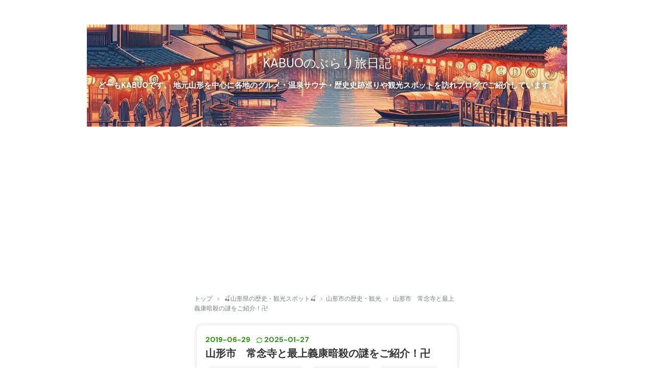

--- FILE ---
content_type: text/html; charset=utf-8
request_url: https://www.yamagatakabuo.online/entry/2019/06/29/%E5%B1%B1%E5%BD%A2%E5%B8%82_%E5%B8%B8%E5%BF%B5%E5%AF%BA%E3%81%A8%E6%9C%80%E4%B8%8A%E7%BE%A9%E5%BA%B7%E6%9A%97%E6%AE%BA%E3%81%AE%E8%AC%8E
body_size: 24785
content:
<!DOCTYPE html>
<html
  lang="ja"

data-admin-domain="//blog.hatena.ne.jp"
data-admin-origin="https://blog.hatena.ne.jp"
data-author="deep-karuma-waap-ec-real-s1"
data-avail-langs="ja en"
data-blog="yamagata.hatenadiary.com"
data-blog-comments-top-is-new="1"
data-blog-host="yamagata.hatenadiary.com"
data-blog-is-public="1"
data-blog-name="KABUOのぶらり旅日記"
data-blog-owner="deep-karuma-waap-ec-real-s1"
data-blog-show-ads=""
data-blog-show-sleeping-ads=""
data-blog-uri="https://www.yamagatakabuo.online/"
data-blog-uuid="10328749687238398880"
data-blogs-uri-base="https://www.yamagatakabuo.online"
data-brand="pro"
data-data-layer="{&quot;hatenablog&quot;:{&quot;admin&quot;:{},&quot;analytics&quot;:{&quot;brand_property_id&quot;:&quot;&quot;,&quot;measurement_id&quot;:&quot;G-QQQMQ3MZEE&quot;,&quot;non_sampling_property_id&quot;:&quot;&quot;,&quot;property_id&quot;:&quot;UA-117092364-1&quot;,&quot;separated_property_id&quot;:&quot;UA-29716941-21&quot;},&quot;blog&quot;:{&quot;blog_id&quot;:&quot;10328749687238398880&quot;,&quot;content_seems_japanese&quot;:&quot;true&quot;,&quot;disable_ads&quot;:&quot;custom_domain&quot;,&quot;enable_ads&quot;:&quot;false&quot;,&quot;enable_keyword_link&quot;:&quot;false&quot;,&quot;entry_show_footer_related_entries&quot;:&quot;true&quot;,&quot;force_pc_view&quot;:&quot;true&quot;,&quot;is_public&quot;:&quot;true&quot;,&quot;is_responsive_view&quot;:&quot;true&quot;,&quot;is_sleeping&quot;:&quot;false&quot;,&quot;lang&quot;:&quot;ja&quot;,&quot;name&quot;:&quot;KABUO\u306e\u3076\u3089\u308a\u65c5\u65e5\u8a18&quot;,&quot;owner_name&quot;:&quot;deep-karuma-waap-ec-real-s1&quot;,&quot;uri&quot;:&quot;https://www.yamagatakabuo.online/&quot;},&quot;brand&quot;:&quot;pro&quot;,&quot;page_id&quot;:&quot;entry&quot;,&quot;permalink_entry&quot;:{&quot;author_name&quot;:&quot;deep-karuma-waap-ec-real-s1&quot;,&quot;categories&quot;:&quot;\ud83c\udf52\u5c71\u5f62\u770c\u306e\u6b74\u53f2\u30fb\u89b3\u5149\u30b9\u30dd\u30c3\u30c8\ud83c\udf52\t\ud83c\udf52\u5c71\u5f62\u770c\u306e\u6b74\u53f2\u30fb\u89b3\u5149\u30b9\u30dd\u30c3\u30c8\ud83c\udf52-\u5c71\u5f62\u770c\u306e\u795e\u793e\u30fb\u5bfa\u9662\t\ud83c\udf52\u5c71\u5f62\u770c\u306e\u6b74\u53f2\u30fb\u89b3\u5149\u30b9\u30dd\u30c3\u30c8\ud83c\udf52-\u5c71\u5f62\u5e02\u306e\u6b74\u53f2\u30fb\u89b3\u5149\t\ud83c\udfcd\u6b74\u53f2\u53f2\u8de1\u30fb\u89b3\u5149\u30b9\u30dd\u30c3\u30c8\ud83c\udfcd\t\ud83c\udf52\u5c71\u5f62\u770c\u306e\u6b74\u53f2\u30fb\u89b3\u5149\u30b9\u30dd\u30c3\u30c8\ud83c\udf52-\u5c71\u5f62\u770c\u306e\u6b74\u53f2\u5049\u4eba&quot;,&quot;character_count&quot;:1502,&quot;date&quot;:&quot;2019-06-29&quot;,&quot;entry_id&quot;:&quot;6801883189108959094&quot;,&quot;first_category&quot;:&quot;\ud83c\udf52\u5c71\u5f62\u770c\u306e\u6b74\u53f2\u30fb\u89b3\u5149\u30b9\u30dd\u30c3\u30c8\ud83c\udf52&quot;,&quot;hour&quot;:&quot;23&quot;,&quot;title&quot;:&quot;\u5c71\u5f62\u5e02\u3000\u5e38\u5ff5\u5bfa\u3068\u6700\u4e0a\u7fa9\u5eb7\u6697\u6bba\u306e\u8b0e\u3092\u3054\u7d39\u4ecb\uff01\u534d&quot;,&quot;uri&quot;:&quot;https://www.yamagatakabuo.online/entry/2019/06/29/%E5%B1%B1%E5%BD%A2%E5%B8%82_%E5%B8%B8%E5%BF%B5%E5%AF%BA%E3%81%A8%E6%9C%80%E4%B8%8A%E7%BE%A9%E5%BA%B7%E6%9A%97%E6%AE%BA%E3%81%AE%E8%AC%8E&quot;},&quot;pro&quot;:&quot;pro&quot;,&quot;router_type&quot;:&quot;blogs&quot;}}"
data-device="pc"
data-dont-recommend-pro="false"
data-global-domain="https://hatena.blog"
data-globalheader-color="b"
data-globalheader-type="pc"
data-has-touch-view="1"
data-help-url="https://help.hatenablog.com"
data-hide-header="1"
data-no-suggest-touch-view="1"
data-page="entry"
data-parts-domain="https://hatenablog-parts.com"
data-plus-available="1"
data-pro="true"
data-router-type="blogs"
data-sentry-dsn="https://03a33e4781a24cf2885099fed222b56d@sentry.io/1195218"
data-sentry-environment="production"
data-sentry-sample-rate="0.1"
data-static-domain="https://cdn.blog.st-hatena.com"
data-version="ce040fcbad0d42a5e1cae88990dad0"




  data-initial-state="{}"

  >
  <head prefix="og: http://ogp.me/ns# fb: http://ogp.me/ns/fb# article: http://ogp.me/ns/article#">

  

  
  <meta name="viewport" content="width=device-width, initial-scale=1.0" />


  


  

  <meta name="robots" content="max-image-preview:large" />


  <meta charset="utf-8"/>
  <meta http-equiv="X-UA-Compatible" content="IE=7; IE=9; IE=10; IE=11" />
  <title>山形市　常念寺と最上義康暗殺の謎をご紹介！卍 - KABUOのぶらり旅日記</title>

  
  <link rel="canonical" href="https://www.yamagatakabuo.online/entry/2019/06/29/%E5%B1%B1%E5%BD%A2%E5%B8%82_%E5%B8%B8%E5%BF%B5%E5%AF%BA%E3%81%A8%E6%9C%80%E4%B8%8A%E7%BE%A9%E5%BA%B7%E6%9A%97%E6%AE%BA%E3%81%AE%E8%AC%8E"/>



  

<meta itemprop="name" content="山形市　常念寺と最上義康暗殺の謎をご紹介！卍 - KABUOのぶらり旅日記"/>

  <meta itemprop="image" content="https://cdn.image.st-hatena.com/image/scale/f83ca96720321e89f8c6b8b0e5d638adfdf1ca64/backend=imagemagick;version=1;width=1300/https%3A%2F%2Fcdn-ak.f.st-hatena.com%2Fimages%2Ffotolife%2Fd%2Fdeep-karuma-waap-ec-real-s1%2F20190621%2F20190621225316.jpg"/>


  <meta property="og:title" content="山形市　常念寺と最上義康暗殺の謎をご紹介！卍 - KABUOのぶらり旅日記"/>
<meta property="og:type" content="article"/>
  <meta property="og:url" content="https://www.yamagatakabuo.online/entry/2019/06/29/%E5%B1%B1%E5%BD%A2%E5%B8%82_%E5%B8%B8%E5%BF%B5%E5%AF%BA%E3%81%A8%E6%9C%80%E4%B8%8A%E7%BE%A9%E5%BA%B7%E6%9A%97%E6%AE%BA%E3%81%AE%E8%AC%8E"/>

  <meta property="og:image" content="https://cdn.image.st-hatena.com/image/scale/f83ca96720321e89f8c6b8b0e5d638adfdf1ca64/backend=imagemagick;version=1;width=1300/https%3A%2F%2Fcdn-ak.f.st-hatena.com%2Fimages%2Ffotolife%2Fd%2Fdeep-karuma-waap-ec-real-s1%2F20190621%2F20190621225316.jpg"/>

<meta property="og:image:alt" content="山形市　常念寺と最上義康暗殺の謎をご紹介！卍 - KABUOのぶらり旅日記"/>
    <meta property="og:description" content="最上義光の嫡男、最上義康の菩提寺である常念寺さんを訪れました。 最上義康は次期最上家当主と期待されていた人物でありましたが謎の暗殺事件によって命を落とした 悲運の武将になります。" />
<meta property="og:site_name" content="KABUOのぶらり旅日記"/>

  <meta property="article:published_time" content="2019-06-29T14:17:06Z" />

    <meta property="article:tag" content="🍒山形県の歴史・観光スポット🍒" />
    <meta property="article:tag" content="🍒山形県の歴史・観光スポット🍒-山形県の神社・寺院" />
    <meta property="article:tag" content="🍒山形県の歴史・観光スポット🍒-山形市の歴史・観光" />
    <meta property="article:tag" content="🏍歴史史跡・観光スポット🏍" />
    <meta property="article:tag" content="🍒山形県の歴史・観光スポット🍒-山形県の歴史偉人" />
      <meta name="twitter:card"  content="summary_large_image" />
    <meta name="twitter:image" content="https://cdn.image.st-hatena.com/image/scale/f83ca96720321e89f8c6b8b0e5d638adfdf1ca64/backend=imagemagick;version=1;width=1300/https%3A%2F%2Fcdn-ak.f.st-hatena.com%2Fimages%2Ffotolife%2Fd%2Fdeep-karuma-waap-ec-real-s1%2F20190621%2F20190621225316.jpg" />  <meta name="twitter:title" content="山形市　常念寺と最上義康暗殺の謎をご紹介！卍 - KABUOのぶらり旅日記" />    <meta name="twitter:description" content="最上義光の嫡男、最上義康の菩提寺である常念寺さんを訪れました。 最上義康は次期最上家当主と期待されていた人物でありましたが謎の暗殺事件によって命を落とした 悲運の武将になります。" />  <meta name="twitter:app:name:iphone" content="はてなブログアプリ" />
  <meta name="twitter:app:id:iphone" content="583299321" />
  <meta name="twitter:app:url:iphone" content="hatenablog:///open?uri=https%3A%2F%2Fwww.yamagatakabuo.online%2Fentry%2F2019%2F06%2F29%2F%25E5%25B1%25B1%25E5%25BD%25A2%25E5%25B8%2582_%25E5%25B8%25B8%25E5%25BF%25B5%25E5%25AF%25BA%25E3%2581%25A8%25E6%259C%2580%25E4%25B8%258A%25E7%25BE%25A9%25E5%25BA%25B7%25E6%259A%2597%25E6%25AE%25BA%25E3%2581%25AE%25E8%25AC%258E" />  <meta name="twitter:site" content="@KABUO6" />
  
    <meta name="description" content="最上義光の嫡男、最上義康の菩提寺である常念寺さんを訪れました。 最上義康は次期最上家当主と期待されていた人物でありましたが謎の暗殺事件によって命を落とした 悲運の武将になります。" />
    <meta name="google-site-verification" content="SvuPX7H6MR49X0sh8LZbpn8nTfMdA8BwvRilp4L6Zek" />
    <meta name="msvalidate.01" content="7210978E7350ABB7F2877F048CCEF9B9" />


  
<script
  id="embed-gtm-data-layer-loader"
  data-data-layer-page-specific="{&quot;hatenablog&quot;:{&quot;blogs_permalink&quot;:{&quot;entry_afc_issued&quot;:&quot;false&quot;,&quot;is_blog_sleeping&quot;:&quot;false&quot;,&quot;blog_afc_issued&quot;:&quot;false&quot;,&quot;is_author_pro&quot;:&quot;true&quot;,&quot;has_related_entries_with_elasticsearch&quot;:&quot;true&quot;}}}"
>
(function() {
  function loadDataLayer(elem, attrName) {
    if (!elem) { return {}; }
    var json = elem.getAttribute(attrName);
    if (!json) { return {}; }
    return JSON.parse(json);
  }

  var globalVariables = loadDataLayer(
    document.documentElement,
    'data-data-layer'
  );
  var pageSpecificVariables = loadDataLayer(
    document.getElementById('embed-gtm-data-layer-loader'),
    'data-data-layer-page-specific'
  );

  var variables = [globalVariables, pageSpecificVariables];

  if (!window.dataLayer) {
    window.dataLayer = [];
  }

  for (var i = 0; i < variables.length; i++) {
    window.dataLayer.push(variables[i]);
  }
})();
</script>

<!-- Google Tag Manager -->
<script>(function(w,d,s,l,i){w[l]=w[l]||[];w[l].push({'gtm.start':
new Date().getTime(),event:'gtm.js'});var f=d.getElementsByTagName(s)[0],
j=d.createElement(s),dl=l!='dataLayer'?'&l='+l:'';j.async=true;j.src=
'https://www.googletagmanager.com/gtm.js?id='+i+dl;f.parentNode.insertBefore(j,f);
})(window,document,'script','dataLayer','GTM-P4CXTW');</script>
<!-- End Google Tag Manager -->
<!-- Google Tag Manager -->
<script>(function(w,d,s,l,i){w[l]=w[l]||[];w[l].push({'gtm.start':
new Date().getTime(),event:'gtm.js'});var f=d.getElementsByTagName(s)[0],
j=d.createElement(s),dl=l!='dataLayer'?'&l='+l:'';j.async=true;j.src=
'https://www.googletagmanager.com/gtm.js?id='+i+dl;f.parentNode.insertBefore(j,f);
})(window,document,'script','dataLayer','GTM-MLMJLVZK');</script>
<!-- End Google Tag Manager -->










  <link rel="shortcut icon" href="https://www.yamagatakabuo.online/icon/favicon">
<link rel="apple-touch-icon" href="https://www.yamagatakabuo.online/icon/touch">
<link rel="icon" sizes="192x192" href="https://www.yamagatakabuo.online/icon/link">

  

<link rel="alternate" type="application/atom+xml" title="Atom" href="https://www.yamagatakabuo.online/feed"/>
<link rel="alternate" type="application/rss+xml" title="RSS2.0" href="https://www.yamagatakabuo.online/rss"/>

  <link rel="alternate" type="application/json+oembed" href="https://hatena.blog/oembed?url=https%3A%2F%2Fwww.yamagatakabuo.online%2Fentry%2F2019%2F06%2F29%2F%25E5%25B1%25B1%25E5%25BD%25A2%25E5%25B8%2582_%25E5%25B8%25B8%25E5%25BF%25B5%25E5%25AF%25BA%25E3%2581%25A8%25E6%259C%2580%25E4%25B8%258A%25E7%25BE%25A9%25E5%25BA%25B7%25E6%259A%2597%25E6%25AE%25BA%25E3%2581%25AE%25E8%25AC%258E&amp;format=json" title="oEmbed Profile of 山形市　常念寺と最上義康暗殺の謎をご紹介！卍"/>
<link rel="alternate" type="text/xml+oembed" href="https://hatena.blog/oembed?url=https%3A%2F%2Fwww.yamagatakabuo.online%2Fentry%2F2019%2F06%2F29%2F%25E5%25B1%25B1%25E5%25BD%25A2%25E5%25B8%2582_%25E5%25B8%25B8%25E5%25BF%25B5%25E5%25AF%25BA%25E3%2581%25A8%25E6%259C%2580%25E4%25B8%258A%25E7%25BE%25A9%25E5%25BA%25B7%25E6%259A%2597%25E6%25AE%25BA%25E3%2581%25AE%25E8%25AC%258E&amp;format=xml" title="oEmbed Profile of 山形市　常念寺と最上義康暗殺の謎をご紹介！卍"/>
  
  <link rel="author" href="http://www.hatena.ne.jp/deep-karuma-waap-ec-real-s1/">

  

  
      <link rel="preload" href="https://cdn-ak.f.st-hatena.com/images/fotolife/d/deep-karuma-waap-ec-real-s1/20240525/20240525185842.jpg" as="image"/>
      <link rel="preload" href="https://cdn-ak.f.st-hatena.com/images/fotolife/d/deep-karuma-waap-ec-real-s1/20190621/20190621225316.jpg" as="image"/>


  
    
<link rel="stylesheet" type="text/css" href="https://cdn.blog.st-hatena.com/css/blog.css?version=ce040fcbad0d42a5e1cae88990dad0"/>

    
  <link rel="stylesheet" type="text/css" href="https://usercss.blog.st-hatena.com/blog_style/10328749687238398880/97435ac2decb4b3080c2f1d599c210637b039b72"/>
  
  

  

  
<script> </script>

  
<style>
  div#google_afc_user,
  div.google-afc-user-container,
  div.google_afc_image,
  div.google_afc_blocklink {
      display: block !important;
  }
</style>


  

  
    <script type="application/ld+json">{"@context":"http://schema.org","@type":"Article","dateModified":"2025-10-13T14:26:18+09:00","datePublished":"2019-06-29T23:17:06+09:00","description":"最上義光の嫡男、最上義康の菩提寺である常念寺さんを訪れました。 最上義康は次期最上家当主と期待されていた人物でありましたが謎の暗殺事件によって命を落とした 悲運の武将になります。","headline":"山形市 常念寺と最上義康暗殺の謎をご紹介！卍","image":["https://cdn-ak.f.st-hatena.com/images/fotolife/d/deep-karuma-waap-ec-real-s1/20190621/20190621225316.jpg"],"mainEntityOfPage":{"@id":"https://www.yamagatakabuo.online/entry/2019/06/29/%E5%B1%B1%E5%BD%A2%E5%B8%82_%E5%B8%B8%E5%BF%B5%E5%AF%BA%E3%81%A8%E6%9C%80%E4%B8%8A%E7%BE%A9%E5%BA%B7%E6%9A%97%E6%AE%BA%E3%81%AE%E8%AC%8E","@type":"WebPage"}}</script>

  

  <!-- Global Site Tag (gtag.js) - Google Analytics -->
<script async src="https://www.googletagmanager.com/gtag/js?id=GA_TRACKING_ID"></script>
<script>
  window.dataLayer = window.dataLayer || [];
  function gtag(){dataLayer.push(arguments);}
  gtag('js', new Date());

  gtag('config', 'GA_TRACKING_ID');
</script>

<script data-ad-client="ca-pub-4126154516463859" async src="https://pagead2.googlesyndication.com/pagead/js/adsbygoogle.js"></script>

<!-- Google Tag Manager -->
<script>(function(w,d,s,l,i){w[l]=w[l]||[];w[l].push({'gtm.start':
new Date().getTime(),event:'gtm.js'});var f=d.getElementsByTagName(s)[0],
j=d.createElement(s),dl=l!='dataLayer'?'&l='+l:'';j.async=true;j.src=
'https://www.googletagmanager.com/gtm.js?id='+i+dl;f.parentNode.insertBefore(j,f);
})(window,document,'script','dataLayer','GTM-MLMJLVZK');</script>
<!-- End Google Tag Manager -->

<meta name="p:domain_verify" content="10e8784f92fc56100a1c2e722c8962b5"/>
</head>

  <body class="page-entry header-image-enable enable-top-editarea enable-bottom-editarea category-🍒山形県の歴史・観光スポット🍒 category-🍒山形県の歴史・観光スポット🍒-山形県の神社・寺院 category-🍒山形県の歴史・観光スポット🍒-山形市の歴史・観光 category-🏍歴史史跡・観光スポット🏍 category-🍒山形県の歴史・観光スポット🍒-山形県の歴史偉人 globalheader-off globalheader-ng-enabled">
    

<div id="globalheader-container"
  data-brand="hatenablog"
  style="display: none"
  >
  <iframe id="globalheader" height="37" frameborder="0" allowTransparency="true"></iframe>
</div>


  
  
  

  <div id="container">
    <div id="container-inner">
      <header id="blog-title" data-brand="hatenablog">
  <div id="blog-title-inner" style="background-image: url('https://cdn-ak.f.st-hatena.com/images/fotolife/d/deep-karuma-waap-ec-real-s1/20240525/20240525185842.jpg'); background-position: center -525px;">
    <div id="blog-title-content">
      <h1 id="title"><a href="https://www.yamagatakabuo.online/">KABUOのぶらり旅日記</a></h1>
      
        <h2 id="blog-description">どーもKABUOです。 地元山形を中心に各地のグルメ・温泉サウナ・歴史史跡巡りや観光スポットを訪れブログでご紹介しています。</h2>
      
    </div>
  </div>
</header>

      
  <div id="top-editarea">
    <script async src="https://pagead2.googlesyndication.com/pagead/js/adsbygoogle.js?client=ca-pub-4126154516463859"
     crossorigin="anonymous"></script>
<!-- ヘッダー記事 -->
<ins class="adsbygoogle"
     style="display:block"
     data-ad-client="ca-pub-4126154516463859"
     data-ad-slot="5940507459"
     data-ad-format="auto"
     data-full-width-responsive="true"></ins>
<script>
     (adsbygoogle = window.adsbygoogle || []).push({});
</script>
  </div>


      
          <div id="top-box">
    <div class="breadcrumb" data-test-id="breadcrumb">
      <div class="breadcrumb-inner">
        <a class="breadcrumb-link" href="https://www.yamagatakabuo.online/"><span>トップ</span></a>          <span class="breadcrumb-gt">&gt;</span>          <span class="breadcrumb-child">            <a class="breadcrumb-child-link" href="https://www.yamagatakabuo.online/archive/category/%F0%9F%8D%92%E5%B1%B1%E5%BD%A2%E7%9C%8C%E3%81%AE%E6%AD%B4%E5%8F%B2%E3%83%BB%E8%A6%B3%E5%85%89%E3%82%B9%E3%83%9D%E3%83%83%E3%83%88%F0%9F%8D%92"><span>🍒山形県の歴史・観光スポット🍒</span></a>          </span>            <span class="breadcrumb-gt">&gt;</span>          <span class="breadcrumb-child">            <span>山形市　常念寺と最上義康暗殺の謎をご紹介！卍</span>          </span>      </div>
    </div>
  </div>
  <script type="application/ld+json" class="test-breadcrumb-json-ld">
    {"@type":"BreadcrumbList","@context":"http://schema.org","itemListElement":[{"@type":"ListItem","item":{"name":"トップ","@id":"https://www.yamagatakabuo.online/"},"position":1},{"@type":"ListItem","item":{"@id":"https://www.yamagatakabuo.online/archive/category/%F0%9F%8D%92%E5%B1%B1%E5%BD%A2%E7%9C%8C%E3%81%AE%E6%AD%B4%E5%8F%B2%E3%83%BB%E8%A6%B3%E5%85%89%E3%82%B9%E3%83%9D%E3%83%83%E3%83%88%F0%9F%8D%92","name":"🍒山形県の歴史・観光スポット🍒"},"position":2}]}
  </script>
      
      




<div id="content" class="hfeed"
  
  >
  <div id="content-inner">
    <div id="wrapper">
      <div id="main">
        <div id="main-inner">
          

          



          
  
  <!-- google_ad_section_start -->
  <!-- rakuten_ad_target_begin -->
  
  
  

  

  
    
      
        <article class="entry hentry test-hentry js-entry-article date-first autopagerize_page_element chars-1600 words-200 mode-html entry-odd" id="entry-6801883189108959094" data-keyword-campaign="" data-uuid="6801883189108959094" data-publication-type="entry">
  <div class="entry-inner">
    <header class="entry-header">
  
    <div class="date entry-date first">
    <a href="https://www.yamagatakabuo.online/archive/2019/06/29" rel="nofollow">
      <time datetime="2019-06-29T14:17:06Z" title="2019-06-29T14:17:06Z">
        <span class="date-year">2019</span><span class="hyphen">-</span><span class="date-month">06</span><span class="hyphen">-</span><span class="date-day">29</span>
      </time>
    </a>
          <span class="date-last-updated test-display-last-updated">
        <?xml version="1.0" encoding="UTF-8"?><svg id="uuid-e3102712-05f4-4764-adf9-29a79fcac50f" xmlns="http://www.w3.org/2000/svg" width="24" height="24" viewBox="0 0 24 24" class="blogicon" role="img" aria-label="最終更新日"><g id="uuid-e023a8e5-d6b4-4344-9935-7fe8a32ac06e"><title>最終更新日</title><path d="m12,3.99c2.35,0,4.54,1.04,6.04,2.78h-2.47v1.7h5.81V2.66h-1.7v2.96c-1.88-2.26-4.68-3.63-7.68-3.63C6.48,1.99,1.99,6.48,1.99,12h2C3.99,7.58,7.59,3.99,12,3.99Z"/><path d="m20.01,12c0,4.42-3.59,8.01-8.01,8.01-2.35,0-4.54-1.04-6.04-2.78h2.47v-1.7H2.61v5.81h1.7v-2.96c1.88,2.26,4.68,3.63,7.68,3.63,5.52,0,10.01-4.49,10.01-10.01h-2Z"/></g></svg>

        <time itemprop="dateModified" datetime="2025-01-27T11:38:02Z" title="2025-01-27T11:38:02Z">
          <span class="date-year">2025</span><span class="hyphen">-</span><span class="date-month">01</span><span class="hyphen">-</span><span class="date-day">27</span>
        </time>
      </span>  </div>
  <h1 class="entry-title">
  <a href="https://www.yamagatakabuo.online/entry/2019/06/29/%E5%B1%B1%E5%BD%A2%E5%B8%82_%E5%B8%B8%E5%BF%B5%E5%AF%BA%E3%81%A8%E6%9C%80%E4%B8%8A%E7%BE%A9%E5%BA%B7%E6%9A%97%E6%AE%BA%E3%81%AE%E8%AC%8E" class="entry-title-link bookmark">山形市　常念寺と最上義康暗殺の謎をご紹介！卍</a>
</h1>

  
  

  <div class="entry-categories categories">
    
    <a href="https://www.yamagatakabuo.online/archive/category/%F0%9F%8D%92%E5%B1%B1%E5%BD%A2%E7%9C%8C%E3%81%AE%E6%AD%B4%E5%8F%B2%E3%83%BB%E8%A6%B3%E5%85%89%E3%82%B9%E3%83%9D%E3%83%83%E3%83%88%F0%9F%8D%92" class="entry-category-link category-🍒山形県の歴史・観光スポット🍒">🍒山形県の歴史・観光スポット🍒</a>
    
    <a href="https://www.yamagatakabuo.online/archive/category/%F0%9F%8D%92%E5%B1%B1%E5%BD%A2%E7%9C%8C%E3%81%AE%E6%AD%B4%E5%8F%B2%E3%83%BB%E8%A6%B3%E5%85%89%E3%82%B9%E3%83%9D%E3%83%83%E3%83%88%F0%9F%8D%92-%E5%B1%B1%E5%BD%A2%E7%9C%8C%E3%81%AE%E7%A5%9E%E7%A4%BE%E3%83%BB%E5%AF%BA%E9%99%A2" class="entry-category-link category-🍒山形県の歴史・観光スポット🍒-山形県の神社・寺院">🍒山形県の歴史・観光スポット🍒-山形県の神社・寺院</a>
    
    <a href="https://www.yamagatakabuo.online/archive/category/%F0%9F%8D%92%E5%B1%B1%E5%BD%A2%E7%9C%8C%E3%81%AE%E6%AD%B4%E5%8F%B2%E3%83%BB%E8%A6%B3%E5%85%89%E3%82%B9%E3%83%9D%E3%83%83%E3%83%88%F0%9F%8D%92-%E5%B1%B1%E5%BD%A2%E5%B8%82%E3%81%AE%E6%AD%B4%E5%8F%B2%E3%83%BB%E8%A6%B3%E5%85%89" class="entry-category-link category-🍒山形県の歴史・観光スポット🍒-山形市の歴史・観光">🍒山形県の歴史・観光スポット🍒-山形市の歴史・観光</a>
    
    <a href="https://www.yamagatakabuo.online/archive/category/%F0%9F%8F%8D%E6%AD%B4%E5%8F%B2%E5%8F%B2%E8%B7%A1%E3%83%BB%E8%A6%B3%E5%85%89%E3%82%B9%E3%83%9D%E3%83%83%E3%83%88%F0%9F%8F%8D" class="entry-category-link category-🏍歴史史跡・観光スポット🏍">🏍歴史史跡・観光スポット🏍</a>
    
    <a href="https://www.yamagatakabuo.online/archive/category/%F0%9F%8D%92%E5%B1%B1%E5%BD%A2%E7%9C%8C%E3%81%AE%E6%AD%B4%E5%8F%B2%E3%83%BB%E8%A6%B3%E5%85%89%E3%82%B9%E3%83%9D%E3%83%83%E3%83%88%F0%9F%8D%92-%E5%B1%B1%E5%BD%A2%E7%9C%8C%E3%81%AE%E6%AD%B4%E5%8F%B2%E5%81%89%E4%BA%BA" class="entry-category-link category-🍒山形県の歴史・観光スポット🍒-山形県の歴史偉人">🍒山形県の歴史・観光スポット🍒-山形県の歴史偉人</a>
    
  </div>


  
  <div class="customized-header">
    <div class="entry-header-html">スポンサーリンク
<script async src="https://pagead2.googlesyndication.com/pagead/js/adsbygoogle.js?client=ca-pub-4126154516463859"
     crossorigin="anonymous"></script>
<ins class="adsbygoogle"
     style="display:block; text-align:center;"
     data-ad-layout="in-article"
     data-ad-format="fluid"
     data-ad-client="ca-pub-4126154516463859"
     data-ad-slot="7369292275"></ins>
<script>
     (adsbygoogle = window.adsbygoogle || []).push({});
</script></div>
  </div>


  

</header>

    


    <div class="entry-content hatenablog-entry">
  
    <p><span style="font-size: 150%;"><strong>どーもKABUOです。</strong></span></p>
<p> </p>
<p>２０１９年６月</p>
<p>山形城を中心に<a class="keyword" href="https://d.hatena.ne.jp/keyword/%BA%C7%BE%E5%B5%C1%B8%F7">最上義光</a>ゆかりのある</p>
<p>史跡巡りを行いました</p>
<p> </p>
<p>今回は<a class="keyword" href="https://d.hatena.ne.jp/keyword/%BA%C7%BE%E5%B5%C1%B8%F7">最上義光</a>の嫡男</p>
<p>最上義康の暗殺にまつわるエピソードと</p>
<p><a class="keyword" href="https://d.hatena.ne.jp/keyword/%CA%EE%C4%F3%BB%FB">菩提寺</a>常念寺をご紹介します。</p>
<p> </p>
<h3 id="常念寺と最上義康暗殺の謎"><span style="font-size: 150%;"><strong>常念寺と最上義康暗殺の謎</strong></span></h3>
<p><img class="hatena-fotolife" title="f:id:deep-karuma-waap-ec-real-s1:20190621225316j:plain" src="https://cdn-ak.f.st-hatena.com/images/fotolife/d/deep-karuma-waap-ec-real-s1/20190621/20190621225316.jpg" alt="f:id:deep-karuma-waap-ec-real-s1:20190621225316j:plain" /></p>
<p> </p>
<p><span style="font-size: 150%;"><strong>常念寺</strong></span></p>
<p> </p>
<p>最上義康は</p>
<p><a class="keyword" href="https://d.hatena.ne.jp/keyword/%BA%C7%BE%E5%B5%C1%B8%F7">最上義光</a>と<a class="keyword" href="https://d.hatena.ne.jp/keyword/%C0%B5%BC%BC">正室</a>大崎夫人の間に</p>
<p>長男として生まれ秋田仙北地方を治める</p>
<p>小野寺氏との間に</p>
<p>有屋峠の戦いが始まると</p>
<p>総大将に抜擢されるなど勇猛果敢で</p>
<p>人望も厚く村民からも慕われる男で</p>
<p> </p>
<p>東北の<a class="keyword" href="https://d.hatena.ne.jp/keyword/%B4%D8%A5%F6%B8%B6">関ヶ原</a>、慶長出羽合戦の際</p>
<p><a class="keyword" href="https://d.hatena.ne.jp/keyword/%B0%CB%C3%A3%C0%AF%BD%A1">伊達政宗</a>の援軍を</p>
<p>呼び寄せる交渉をまとめ</p>
<p>上杉軍の銃声が飛び交う戦場の中</p>
<p>銃弾に倒れる義光を救出し</p>
<p>奮戦する大活躍を見せます。</p>
<p> </p>
<p><iframe style="border: 0;" src="https://www.google.com/maps/embed?pb=!1m18!1m12!1m3!1d3133.551777533218!2d140.33767400898157!3d38.24350698833065!2m3!1f0!2f0!3f0!3m2!1i1024!2i768!4f13.1!3m3!1m2!1s0x5f8bb5e24d81c45f%3A0x5eb26d5b2e820e85!2z5bi45b-15a-6!5e0!3m2!1sja!2sjp!4v1561817330517!5m2!1sja!2sjp" width="600" height="450" frameborder="0" allowfullscreen=""></iframe></p>
<p> </p>
<p>こちらが常念寺さんの</p>
<p>場所になります。</p>
<p> </p>
<p><img class="hatena-fotolife" title="f:id:deep-karuma-waap-ec-real-s1:20190621225941j:plain" src="https://cdn-ak.f.st-hatena.com/images/fotolife/d/deep-karuma-waap-ec-real-s1/20190621/20190621225941.jpg" alt="f:id:deep-karuma-waap-ec-real-s1:20190621225941j:plain" /></p>
<p> </p>
<p><span style="font-size: 150%;"><strong>常念寺本堂</strong></span></p>
<p> </p>
<p>将来最上家当主として</p>
<p>期待されていた義康でしたが</p>
<p><a class="keyword" href="https://d.hatena.ne.jp/keyword/%B2%C8%C6%C4">家督</a>相続を巡り最上親子を取り巻く</p>
<p>家臣団がいざこざを始めてしまい</p>
<p>義光、義康親子にも対立が生じます。</p>
<p> </p>
<p>そして<a class="keyword" href="https://d.hatena.ne.jp/keyword/%B4%D8%A5%F6%B8%B6%A4%CE%B9%E7%C0%EF">関ヶ原の合戦</a>が終わった</p>
<p>１６０２年頃この事を</p>
<p>江戸の<a class="keyword" href="https://d.hatena.ne.jp/keyword/%C6%C1%C0%EE%B2%C8%B9%AF">徳川家康</a>に相談したところ</p>
<p>家康の近侍として長年使えた</p>
<p>次男<a class="keyword" href="https://d.hatena.ne.jp/keyword/%BA%C7%BE%E5%B2%C8%BF%C6">最上家親</a>を当主に</p>
<p>抜擢するように命じられ、</p>
<p> </p>
<p>直ぐ様山形に帰った義光は</p>
<p>義康に対して<a class="keyword" href="https://d.hatena.ne.jp/keyword/%B9%E2%CC%EE%BB%B3">高野山</a>の退去を命じられ</p>
<p>庄内から海をへて<a class="keyword" href="https://d.hatena.ne.jp/keyword/%B9%E2%CC%EE%BB%B3">高野山</a>へ向かう道中、</p>
<p>何者かに銃弾を浴びせられ</p>
<p>義康は暗殺される事となります。</p>
<p>享年２９歳の若すぎる死でした</p>
<p> </p>
<p><img class="hatena-fotolife" title="f:id:deep-karuma-waap-ec-real-s1:20190621230009j:plain" src="https://cdn-ak.f.st-hatena.com/images/fotolife/d/deep-karuma-waap-ec-real-s1/20190621/20190621230009.jpg" alt="f:id:deep-karuma-waap-ec-real-s1:20190621230009j:plain" /></p>
<p> </p>
<p>ここまでが最上義康の簡単な説明でしたが</p>
<p>問題は誰が義康の暗殺を命令したかです。</p>
<p><a class="keyword" href="https://d.hatena.ne.jp/keyword/%BA%C7%BE%E5%B5%C1%B8%F7">最上義光</a>の歴史文献や小説を読むと</p>
<p>色々と解釈がされており</p>
<p>次男家親に<a class="keyword" href="https://d.hatena.ne.jp/keyword/%B2%C8%C6%C4">家督</a>を次がせ</p>
<p>後々に禍根が残らないよう</p>
<p>義光自ら命令を出した説がありますが</p>
<p> </p>
<p>しかし暗殺事件発覚後</p>
<p>義康の館に残された遺品の中に</p>
<p>父義光の武運祈願を記した日記を拝見し</p>
<p>酷く義康の死を悲しむ事件の調査を</p>
<p>家臣に命じた事から</p>
<p>義光が自ら暗殺の指示を命じたのにも</p>
<p>関わらず真相究明に乗り出す事は</p>
<p>あんまり考えられないと思いますし</p>
<p>自作自演だとしたら</p>
<p>とんだ<a class="keyword" href="https://d.hatena.ne.jp/keyword/%A5%DE%A5%C3%A5%C1%A5%DD%A5%F3%A5%D7">マッチポンプ</a>です！</p>
<p> </p>
<p><img class="hatena-fotolife" title="f:id:deep-karuma-waap-ec-real-s1:20190621230125j:plain" src="https://cdn-ak.f.st-hatena.com/images/fotolife/d/deep-karuma-waap-ec-real-s1/20190621/20190621230125.jpg" alt="f:id:deep-karuma-waap-ec-real-s1:20190621230125j:plain" /></p>
<p> </p>
<p>では暗殺した黒幕を見てみましょう</p>
<p>義康暗殺事件の黒幕とされる人物は</p>
<p>上山城主でもあり最上四天王のひとりと</p>
<p>呼ばれる里見民部と言う男でした。</p>
<p> </p>
<p>里見民部は義康暗殺後に身の危険を感じ</p>
<p>金沢前田家に身を寄せていたが</p>
<p><a class="keyword" href="https://d.hatena.ne.jp/keyword/%BA%C7%BE%E5%B5%C1%B8%F7">最上義光</a>の<a class="keyword" href="https://d.hatena.ne.jp/keyword/%CB%B8%B3%B2%B9%A9%BA%EE">妨害工作</a>の末</p>
<p>仕官の願いが叶わず各地を放浪した後に</p>
<p>尾浦城、下吉忠に身を預けられるが</p>
<p>将来の禍根を残すとして一族もろとも</p>
<p>庄内の地で処刑される事となります。</p>
<p> </p>
<p>この処刑の背景には</p>
<p>義光の死の直前、家親に里見一族の</p>
<p>処刑を命じたとされる説があるそうです。</p>
<p> </p>
<p><img class="hatena-fotolife" title="f:id:deep-karuma-waap-ec-real-s1:20190621230243j:plain" src="https://cdn-ak.f.st-hatena.com/images/fotolife/d/deep-karuma-waap-ec-real-s1/20190621/20190621230243.jpg" alt="f:id:deep-karuma-waap-ec-real-s1:20190621230243j:plain" /></p>
<p> </p>
<p><span style="font-size: 150%;"><strong>義康のお墓</strong></span></p>
<p> </p>
<p>里見民部は徳川に近い家親と</p>
<p>関係が近かった事もあり</p>
<p><a class="keyword" href="https://d.hatena.ne.jp/keyword/%BA%C7%BE%E5%B5%C1%B8%F7">最上義光</a>と家親の心中を察して</p>
<p>忖度に動いた可能性も高いですし</p>
<p> </p>
<p>また義康は豊臣方に近かった事や</p>
<p>徳川や最上と敵対していた</p>
<p><a class="keyword" href="https://d.hatena.ne.jp/keyword/%B0%CB%C3%A3%C0%AF%BD%A1">伊達政宗</a>との距離が近かった為、</p>
<p>粛清の対象として徳川方からは見られ</p>
<p>暗殺された説もあるそうですが</p>
<p>真相は現在でも不明となっております。</p>
<p> </p>
<p>義康の死後、義光は後悔の念は止まず</p>
<p>菩提を弔うために常念寺を<a class="keyword" href="https://d.hatena.ne.jp/keyword/%CA%EE%C4%F3%BB%FB">菩提寺</a>として</p>
<p>義康の成仏を祈りました。</p>
<p> </p>
<p>その後、家親が最上家を継ぎますが</p>
<p>家中が乱れ混乱を乗じてしまい</p>
<p>最上家が改易した事から</p>
<p>もし最上義康が存命であり</p>
<p>最上家を継いでいましたら</p>
<p>現在の山形の町並みは大きく</p>
<p>変わっていたかもしれません。</p>
<p> </p>
<p>以上</p>
<p>常念寺と最上義康暗殺の謎でした</p>
<p> </p>
<p><span style="font-size: 150%; color: #d32f2f;"><strong>最上義光ゆかりの人物</strong></span></p>
<p><span style="font-size: 150%; color: #d32f2f;"><strong>おすすめ関連記事</strong></span></p>
<p><iframe src="https://hatenablog-parts.com/embed?url=https%3A%2F%2Fwww.yamagatakabuo.online%2Fentry%2F2019%2F06%2F28%2F%25E5%25B1%25B1%25E5%25BD%25A2%25E5%25B8%2582_%25E6%2582%25B2%25E9%2581%258B%25E3%2581%25AE%25E6%25AD%25BB%25E3%2582%2592%25E9%2581%2582%25E3%2581%2592%25E3%2581%259F%25E9%25A7%2592%25E5%25A7%25AB%25E3%2581%25A8%25E8%258F%25A9%25E6%258F%2590%25E5%25AF%25BA%25E5%25B0%2582%25E7%25A7%25B0" title="山形市　悲運の死を遂げた駒姫と菩提寺専称寺をご紹介！ - KABUOのぶらり旅日記" class="embed-card embed-blogcard" scrolling="no" frameborder="0" style="display: block; width: 100%; height: 190px; max-width: 500px; margin: 10px 0px;" loading="lazy"></iframe><cite class="hatena-citation"><a href="https://www.yamagatakabuo.online/entry/2019/06/28/%E5%B1%B1%E5%BD%A2%E5%B8%82_%E6%82%B2%E9%81%8B%E3%81%AE%E6%AD%BB%E3%82%92%E9%81%82%E3%81%92%E3%81%9F%E9%A7%92%E5%A7%AB%E3%81%A8%E8%8F%A9%E6%8F%90%E5%AF%BA%E5%B0%82%E7%A7%B0">www.yamagatakabuo.online</a></cite></p>
<p><iframe src="https://hatenablog-parts.com/embed?url=https%3A%2F%2Fwww.yamagatakabuo.online%2Fentry%2F2019%2F08%2F01%2F%25E6%259C%2580%25E4%25B8%258A%25E7%25BE%25A9%25E5%2585%2589%25E3%2581%25AE%25E9%25AA%25A8%25E8%2582%2589%25E3%2581%25AE%25E5%25AE%25B6%25E7%259D%25A3%25E4%25BA%2589%25E3%2581%2584_%25E4%25B8%25AD%25E9%2587%258E%25E5%259F%258E%25E3%2581%25A8%25E5%25A4%25A9%25E6%25AD%25A3%25E6%259C%2580" title="最上義光の骨肉の家督争い　中野城と天正最上の乱をご紹介🏯！ - KABUOのぶらり旅日記" class="embed-card embed-blogcard" scrolling="no" frameborder="0" style="display: block; width: 100%; height: 190px; max-width: 500px; margin: 10px 0px;" loading="lazy"></iframe><cite class="hatena-citation"><a href="https://www.yamagatakabuo.online/entry/2019/08/01/%E6%9C%80%E4%B8%8A%E7%BE%A9%E5%85%89%E3%81%AE%E9%AA%A8%E8%82%89%E3%81%AE%E5%AE%B6%E7%9D%A3%E4%BA%89%E3%81%84_%E4%B8%AD%E9%87%8E%E5%9F%8E%E3%81%A8%E5%A4%A9%E6%AD%A3%E6%9C%80">www.yamagatakabuo.online</a></cite></p>
<p><iframe src="https://hatenablog-parts.com/embed?url=https%3A%2F%2Fwww.yamagatakabuo.online%2Fentry%2F2019%2F06%2F30%2F%25E5%25B1%25B1%25E5%25BD%25A2%25E5%25B8%2582_%25E6%259C%2580%25E4%25B8%258A%25E7%25BE%25A9%25E5%2585%2589%25E3%2581%25AE%25E8%258F%25A9%25E6%258F%2590%25E5%25AF%25BA%25E3%2580%2581%25E5%2585%2589%25E7%25A6%2585%25E5%25AF%25BA%25E3%2582%2592%25E8%25A8%25AA%25E3%2582%258C%25E3%2581%259F" title="山形市　最上義光の菩提寺、光禅寺を訪れた話。 - KABUOのぶらり旅日記" class="embed-card embed-blogcard" scrolling="no" frameborder="0" style="display: block; width: 100%; height: 190px; max-width: 500px; margin: 10px 0px;" loading="lazy"></iframe><cite class="hatena-citation"><a href="https://www.yamagatakabuo.online/entry/2019/06/30/%E5%B1%B1%E5%BD%A2%E5%B8%82_%E6%9C%80%E4%B8%8A%E7%BE%A9%E5%85%89%E3%81%AE%E8%8F%A9%E6%8F%90%E5%AF%BA%E3%80%81%E5%85%89%E7%A6%85%E5%AF%BA%E3%82%92%E8%A8%AA%E3%82%8C%E3%81%9F">www.yamagatakabuo.online</a></cite></p>
<p><iframe src="https://hatenablog-parts.com/embed?url=https%3A%2F%2Fwww.yamagatakabuo.online%2Fentry%2F2019%2F07%2F05%2F%25E6%259C%2580%25E4%25B8%258A%25E7%25BE%25A9%25E5%2585%2589%25E3%2581%25AE%25E8%2581%2596%25E5%259C%25B0%25E5%25B7%25A1%25E7%25A4%25BC%25EF%25BC%2581%25E3%2581%258A%25E3%2581%2599%25E3%2581%2599%25E3%2582%2581%25E5%258F%25B2%25E8%25B7%25A1%25E3%2582%25B9%25E3%2583%259D%25E3%2583%2583%25E3%2583%2588" title="最上義光の聖地巡礼！おすすめ史跡スポットをご紹介🏯(山形城下町編) - KABUOのぶらり旅日記" class="embed-card embed-blogcard" scrolling="no" frameborder="0" style="display: block; width: 100%; height: 190px; max-width: 500px; margin: 10px 0px;" loading="lazy"></iframe><cite class="hatena-citation"><a href="https://www.yamagatakabuo.online/entry/2019/07/05/%E6%9C%80%E4%B8%8A%E7%BE%A9%E5%85%89%E3%81%AE%E8%81%96%E5%9C%B0%E5%B7%A1%E7%A4%BC%EF%BC%81%E3%81%8A%E3%81%99%E3%81%99%E3%82%81%E5%8F%B2%E8%B7%A1%E3%82%B9%E3%83%9D%E3%83%83%E3%83%88">www.yamagatakabuo.online</a></cite></p>
    
    




    

  
</div>

    
  <footer class="entry-footer">
      <div class="entry-footer-modules" id="entry-footer-primary-modules">      
<div class="hatena-module hatena-module-html">
    <div class="hatena-module-title">この記事が良ければクリックをお願いします。</div>
  <div class="hatena-module-body">
    <p><a href="https://gourmet.blogmura.com/tohokugourmet/ranking/in?p_cid=10873784" target="_blank"><img src="https://b.blogmura.com/gourmet/tohokugourmet/88_31.gif" width="88" height="31" border="0" alt="にほんブログ村 グルメブログ 東北食べ歩きへ" /> </a><a href="https://travel.blogmura.com/onsen/ranking/in?p_cid=10873784" target="_blank"><img src="https://b.blogmura.com/travel/onsen/88_31.gif" width="88" height="31" border="0" alt="にほんブログ村 旅行ブログ 温泉・温泉街へ" /> </a><a href="https://travel.blogmura.com/buraritravel/ranking/in?p_cid=10873784" target="_blank"><img src="https://b.blogmura.com/travel/buraritravel/88_31.gif" width="88" height="31" border="0" alt="にほんブログ村 旅行ブログ ぶらり旅へ" /></a><br /><a href="https://blog.with2.net/link/?id=2110121&amp;cid=2210" title="食べ歩きランキング"><img alt="食べ歩きランキング" width="110" height="31" src="https://blog.with2.net/img/banner/c/banner_1/br_c_2210_1.gif" /> </a><a href="https://blog.with2.net/link/?id=2110121&amp;cid=1319" title="温泉ランキング"><img alt="温泉ランキング" width="110" height="31" src="https://blog.with2.net/img/banner/c/banner_1/br_c_1319_1.gif" /> </a><a href="https://blog.with2.net/link/?id=2110121&amp;cid=2777" title="一人旅ランキング"><img alt="一人旅ランキング" width="110" height="31" src="https://blog.with2.net/img/banner/c/banner_1/br_c_2777_1.gif" /></a><br /><a href="https://tabelog.com/blog/ranking/" target="_blank"><img src="https://tblg.k-img.com/images/blog/banner/banner_125x35_1.gif" width="125" height="35" alt="食べログ グルメブログランキング" border="0" /></a></p>
  </div>
</div>
      <div class="hatena-module hatena-module-links">
  <div class="hatena-module-title">
    各SNSのフォローもお願いします
  </div>
  <div class="hatena-module-body">
    <ul class="hatena-urllist">
      
        <li>
          <a href="https://twitter.com/KABUO6">X・メインアカウント</a>
        </li>
      
        <li>
          <a href="https://x.com/kabuosauma">X・温泉サウナ専用アカウント</a>
        </li>
      
        <li>
          <a href="https://www.instagram.com/kabuo.yamagata_tohoku_gourmet/">Instagram・グルメ専用アカウント</a>
        </li>
      
        <li>
          <a href="https://www.instagram.com/kabuo.yamagata.sauna/">Instagram・温泉サウナ専用アカウント</a>
        </li>
      
        <li>
          <a href="https://www.instagram.com/renai.photograph/">Instagram・歴史観光専用アカウント</a>
        </li>
      
        <li>
          <a href="https://www.lemon8-app.com/kabuogourmet?region=jp">lemon8</a>
        </li>
      
        <li>
          <a href="https://www.pinterest.jp/kabuo2023/">Pinteres</a>
        </li>
      
        <li>
          <a href="https://www.youtube.com/@kabuo628/featured">YouTube</a>
        </li>
      
        <li>
          <a href="https://www.tiktok.com/@kabuo285"> TikTok</a>
        </li>
      
        <li>
          <a href="https://sauna-ikitai.com/saunners/319884">サウナイキタイ</a>
        </li>
      
    </ul>
  </div>
</div>
  </div>
    <div class="entry-tags-wrapper">
  <div class="entry-tags">  </div>
</div>

    <p class="entry-footer-section track-inview-by-gtm" data-gtm-track-json="{&quot;area&quot;: &quot;finish_reading&quot;}">
  <span class="author vcard"><span class="fn" data-load-nickname="1" data-user-name="deep-karuma-waap-ec-real-s1" >deep-karuma-waap-ec-real-s1</span></span>
  <span class="entry-footer-time"><a href="https://www.yamagatakabuo.online/entry/2019/06/29/%E5%B1%B1%E5%BD%A2%E5%B8%82_%E5%B8%B8%E5%BF%B5%E5%AF%BA%E3%81%A8%E6%9C%80%E4%B8%8A%E7%BE%A9%E5%BA%B7%E6%9A%97%E6%AE%BA%E3%81%AE%E8%AC%8E"><time data-relative datetime="2019-06-29T14:17:06Z" title="2019-06-29T14:17:06Z" class="updated">2019-06-29 23:17</time></a></span>
  
  
  
</p>

    
  <div
    class="hatena-star-container"
    data-hatena-star-container
    data-hatena-star-url="https://www.yamagatakabuo.online/entry/2019/06/29/%E5%B1%B1%E5%BD%A2%E5%B8%82_%E5%B8%B8%E5%BF%B5%E5%AF%BA%E3%81%A8%E6%9C%80%E4%B8%8A%E7%BE%A9%E5%BA%B7%E6%9A%97%E6%AE%BA%E3%81%AE%E8%AC%8E"
    data-hatena-star-title="山形市　常念寺と最上義康暗殺の謎をご紹介！卍"
    data-hatena-star-variant="profile-icon"
    data-hatena-star-profile-url-template="https://blog.hatena.ne.jp/{username}/"
  ></div>


    
<div class="social-buttons">
  
  
    <div class="social-button-item">
      <a href="https://b.hatena.ne.jp/entry/s/www.yamagatakabuo.online/entry/2019/06/29/%E5%B1%B1%E5%BD%A2%E5%B8%82_%E5%B8%B8%E5%BF%B5%E5%AF%BA%E3%81%A8%E6%9C%80%E4%B8%8A%E7%BE%A9%E5%BA%B7%E6%9A%97%E6%AE%BA%E3%81%AE%E8%AC%8E" class="hatena-bookmark-button" data-hatena-bookmark-url="https://www.yamagatakabuo.online/entry/2019/06/29/%E5%B1%B1%E5%BD%A2%E5%B8%82_%E5%B8%B8%E5%BF%B5%E5%AF%BA%E3%81%A8%E6%9C%80%E4%B8%8A%E7%BE%A9%E5%BA%B7%E6%9A%97%E6%AE%BA%E3%81%AE%E8%AC%8E" data-hatena-bookmark-layout="vertical-balloon" data-hatena-bookmark-lang="ja" title="この記事をはてなブックマークに追加"><img src="https://b.st-hatena.com/images/entry-button/button-only.gif" alt="この記事をはてなブックマークに追加" width="20" height="20" style="border: none;" /></a>
    </div>
  
  
    <div class="social-button-item">
      <div class="fb-share-button" data-layout="box_count" data-href="https://www.yamagatakabuo.online/entry/2019/06/29/%E5%B1%B1%E5%BD%A2%E5%B8%82_%E5%B8%B8%E5%BF%B5%E5%AF%BA%E3%81%A8%E6%9C%80%E4%B8%8A%E7%BE%A9%E5%BA%B7%E6%9A%97%E6%AE%BA%E3%81%AE%E8%AC%8E"></div>
    </div>
  
  
    
    
    <div class="social-button-item">
      <a
          class="entry-share-button entry-share-button-twitter test-share-button-twitter"
          href="https://x.com/intent/tweet?text=%E5%B1%B1%E5%BD%A2%E5%B8%82%E3%80%80%E5%B8%B8%E5%BF%B5%E5%AF%BA%E3%81%A8%E6%9C%80%E4%B8%8A%E7%BE%A9%E5%BA%B7%E6%9A%97%E6%AE%BA%E3%81%AE%E8%AC%8E%E3%82%92%E3%81%94%E7%B4%B9%E4%BB%8B%EF%BC%81%E5%8D%8D+-+KABUO%E3%81%AE%E3%81%B6%E3%82%89%E3%82%8A%E6%97%85%E6%97%A5%E8%A8%98&amp;url=https%3A%2F%2Fwww.yamagatakabuo.online%2Fentry%2F2019%2F06%2F29%2F%25E5%25B1%25B1%25E5%25BD%25A2%25E5%25B8%2582_%25E5%25B8%25B8%25E5%25BF%25B5%25E5%25AF%25BA%25E3%2581%25A8%25E6%259C%2580%25E4%25B8%258A%25E7%25BE%25A9%25E5%25BA%25B7%25E6%259A%2597%25E6%25AE%25BA%25E3%2581%25AE%25E8%25AC%258E"
          title="X（Twitter）で投稿する"
        ></a>
    </div>
  
  
  
    <span>
      <div class="line-it-button" style="display: none;" data-type="share-e" data-lang="ja" ></div>
      <script src="//scdn.line-apps.com/n/line_it/thirdparty/loader.min.js" async="async" defer="defer" ></script>
    </span>
  
  
  
  
</div>

    

    <div class="customized-footer">
      

        

          <div class="entry-footer-modules" id="entry-footer-secondary-modules">      
<div class="hatena-module hatena-module-related-entries" >
      
  <!-- Hatena-Epic-has-related-entries-with-elasticsearch:true -->
  <div class="hatena-module-title">
    関連記事
  </div>
  <div class="hatena-module-body">
    <ul class="related-entries hatena-urllist urllist-with-thumbnails">
  
  
    
    <li class="urllist-item related-entries-item">
      <div class="urllist-item-inner related-entries-item-inner">
        
          
                      <a class="urllist-image-link related-entries-image-link" href="https://www.yamagatakabuo.online/entry/2020/11/07/%E5%AF%92%E6%B2%B3%E6%B1%9F%E5%B8%82_%E5%AF%92%E6%B2%B3%E6%B1%9F%E5%9F%8E%E3%81%AE%E6%AD%B4%E5%8F%B2%E3%81%A8%E5%8F%B2%E8%B7%A1%E3%82%92%E3%81%94%E7%B4%B9%E4%BB%8B%EF%BC%81">
  <img alt="寒河江市　寒河江城の歴史と史跡をご紹介！🏯" src="https://cdn.image.st-hatena.com/image/square/f0149debc46b6bf85af1c3c58ed7d615c320176f/backend=imagemagick;height=100;version=1;width=100/https%3A%2F%2Fcdn-ak.f.st-hatena.com%2Fimages%2Ffotolife%2Fd%2Fdeep-karuma-waap-ec-real-s1%2F20201010%2F20201010173218.jpg" class="urllist-image related-entries-image" title="寒河江市　寒河江城の歴史と史跡をご紹介！🏯" width="100" height="100" loading="lazy">
</a>
            <div class="urllist-date-link related-entries-date-link">
  <a href="https://www.yamagatakabuo.online/archive/2020/11/07" rel="nofollow">
    <time datetime="2020-11-07T13:59:09Z" title="2020年11月7日">
      2020-11-07
    </time>
  </a>
</div>

          <a href="https://www.yamagatakabuo.online/entry/2020/11/07/%E5%AF%92%E6%B2%B3%E6%B1%9F%E5%B8%82_%E5%AF%92%E6%B2%B3%E6%B1%9F%E5%9F%8E%E3%81%AE%E6%AD%B4%E5%8F%B2%E3%81%A8%E5%8F%B2%E8%B7%A1%E3%82%92%E3%81%94%E7%B4%B9%E4%BB%8B%EF%BC%81" class="urllist-title-link related-entries-title-link  urllist-title related-entries-title">寒河江市 寒河江城の歴史と史跡をご紹介！🏯</a>




          
          

                      <div class="urllist-entry-body related-entries-entry-body">山形県寒河江市にあります中世の城跡、寒河江城の歴史と史跡を…</div>
      </div>
    </li>
  
    
    <li class="urllist-item related-entries-item">
      <div class="urllist-item-inner related-entries-item-inner">
        
          
                      <a class="urllist-image-link related-entries-image-link" href="https://www.yamagatakabuo.online/entry/2019/07/05/%E6%9C%80%E4%B8%8A%E7%BE%A9%E5%85%89%E3%81%AE%E8%81%96%E5%9C%B0%E5%B7%A1%E7%A4%BC%EF%BC%81%E3%81%8A%E3%81%99%E3%81%99%E3%82%81%E5%8F%B2%E8%B7%A1%E3%82%B9%E3%83%9D%E3%83%83%E3%83%88">
  <img alt="最上義光の聖地巡礼！おすすめ史跡スポットをご紹介🏯(山形城下町編)" src="https://cdn.image.st-hatena.com/image/square/4ad4710410c1dd7219c32ffa18f098374249e7c1/backend=imagemagick;height=100;version=1;width=100/https%3A%2F%2Fcdn-ak.f.st-hatena.com%2Fimages%2Ffotolife%2Fd%2Fdeep-karuma-waap-ec-real-s1%2F20190704%2F20190704213821.jpg" class="urllist-image related-entries-image" title="最上義光の聖地巡礼！おすすめ史跡スポットをご紹介🏯(山形城下町編)" width="100" height="100" loading="lazy">
</a>
            <div class="urllist-date-link related-entries-date-link">
  <a href="https://www.yamagatakabuo.online/archive/2019/07/05" rel="nofollow">
    <time datetime="2019-07-05T12:39:22Z" title="2019年7月5日">
      2019-07-05
    </time>
  </a>
</div>

          <a href="https://www.yamagatakabuo.online/entry/2019/07/05/%E6%9C%80%E4%B8%8A%E7%BE%A9%E5%85%89%E3%81%AE%E8%81%96%E5%9C%B0%E5%B7%A1%E7%A4%BC%EF%BC%81%E3%81%8A%E3%81%99%E3%81%99%E3%82%81%E5%8F%B2%E8%B7%A1%E3%82%B9%E3%83%9D%E3%83%83%E3%83%88" class="urllist-title-link related-entries-title-link  urllist-title related-entries-title">最上義光の聖地巡礼！おすすめ史跡スポットをご紹介🏯(山形城下町編)</a>




          
          

                      <div class="urllist-entry-body related-entries-entry-body">山形城霞城公園を中心に最上義光の関連史跡を巡る旅を行いまし…</div>
      </div>
    </li>
  
    
    <li class="urllist-item related-entries-item">
      <div class="urllist-item-inner related-entries-item-inner">
        
          
                      <a class="urllist-image-link related-entries-image-link" href="https://www.yamagatakabuo.online/entry/2018/06/28/%E6%9D%91%E5%B1%B1%E5%B8%82_%E6%A5%AF%E5%B2%A1%E5%9F%8E%E3%81%AE%E6%AD%B4%E5%8F%B2_%E7%BE%BD%E5%B7%9E%E8%A1%97%E9%81%93%E3%82%92%E8%A1%8C%E3%81%8F">
  <img alt="村山市　楯岡城の歴史と史跡をご紹介！🏯" src="https://cdn.image.st-hatena.com/image/square/ab45aeb32e29cd88e0d0a75571b3611043bca7f2/backend=imagemagick;height=100;version=1;width=100/https%3A%2F%2Fcdn-ak.f.st-hatena.com%2Fimages%2Ffotolife%2Fd%2Fdeep-karuma-waap-ec-real-s1%2F20180628%2F20180628071812.jpg" class="urllist-image related-entries-image" title="村山市　楯岡城の歴史と史跡をご紹介！🏯" width="100" height="100" loading="lazy">
</a>
            <div class="urllist-date-link related-entries-date-link">
  <a href="https://www.yamagatakabuo.online/archive/2018/06/28" rel="nofollow">
    <time datetime="2018-06-28T12:47:10Z" title="2018年6月28日">
      2018-06-28
    </time>
  </a>
</div>

          <a href="https://www.yamagatakabuo.online/entry/2018/06/28/%E6%9D%91%E5%B1%B1%E5%B8%82_%E6%A5%AF%E5%B2%A1%E5%9F%8E%E3%81%AE%E6%AD%B4%E5%8F%B2_%E7%BE%BD%E5%B7%9E%E8%A1%97%E9%81%93%E3%82%92%E8%A1%8C%E3%81%8F" class="urllist-title-link related-entries-title-link  urllist-title related-entries-title">村山市 楯岡城の歴史と史跡をご紹介！🏯</a>




          
          

                      <div class="urllist-entry-body related-entries-entry-body">山形県村山市にありますお城跡、楯岡城の歴史と史跡をブログに…</div>
      </div>
    </li>
  
    
    <li class="urllist-item related-entries-item">
      <div class="urllist-item-inner related-entries-item-inner">
        
          
                      <a class="urllist-image-link related-entries-image-link" href="https://www.yamagatakabuo.online/entry/2018/04/08/151955">
  <img alt="東根市　東根城の歴史と史跡をご紹介！(波乱の戦国時代編)🏯" src="https://cdn.image.st-hatena.com/image/square/72d5255872171ea7437b6dd96a548dfe8e52bf44/backend=imagemagick;height=100;version=1;width=100/https%3A%2F%2Fcdn-ak.f.st-hatena.com%2Fimages%2Ffotolife%2Fd%2Fdeep-karuma-waap-ec-real-s1%2F20200526%2F20200526221543.jpg" class="urllist-image related-entries-image" title="東根市　東根城の歴史と史跡をご紹介！(波乱の戦国時代編)🏯" width="100" height="100" loading="lazy">
</a>
            <div class="urllist-date-link related-entries-date-link">
  <a href="https://www.yamagatakabuo.online/archive/2018/04/08" rel="nofollow">
    <time datetime="2018-04-08T06:19:55Z" title="2018年4月8日">
      2018-04-08
    </time>
  </a>
</div>

          <a href="https://www.yamagatakabuo.online/entry/2018/04/08/151955" class="urllist-title-link related-entries-title-link  urllist-title related-entries-title">東根市 東根城の歴史と史跡をご紹介！(波乱の戦国時代編)🏯</a>




          
          

                      <div class="urllist-entry-body related-entries-entry-body">山形県東根市にありますお城跡、東根城の歴史と史跡を１部・２…</div>
      </div>
    </li>
  
</ul>

  </div>
</div>
  </div>
        

      
    </div>
    
  <div class="comment-box js-comment-box">
    
      <a class="leave-comment-title js-leave-comment-title">コメントを書く</a>
    
    <ul class="comment js-comment">
      <li class="read-more-comments" style="display: none;"><a>もっと読む</a></li>
    </ul>
    
  </div>

  </footer>

  </div>
</article>

      
      
    
  

  
  <!-- rakuten_ad_target_end -->
  <!-- google_ad_section_end -->
  
  
  
  <div class="pager pager-permalink permalink">
    
      
      <span class="pager-prev">
        <a href="https://www.yamagatakabuo.online/entry/2019/06/30/%E5%B1%B1%E5%BD%A2%E5%B8%82_%E6%9C%80%E4%B8%8A%E7%BE%A9%E5%85%89%E3%81%AE%E8%8F%A9%E6%8F%90%E5%AF%BA%E3%80%81%E5%85%89%E7%A6%85%E5%AF%BA%E3%82%92%E8%A8%AA%E3%82%8C%E3%81%9F" rel="prev">
          <span class="pager-arrow">&laquo; </span>
          山形市　最上義光の菩提寺、光禅寺を訪れ…
        </a>
      </span>
    
    
      
      <span class="pager-next">
        <a href="https://www.yamagatakabuo.online/entry/2019/06/28/%E5%B1%B1%E5%BD%A2%E5%B8%82_%E6%82%B2%E9%81%8B%E3%81%AE%E6%AD%BB%E3%82%92%E9%81%82%E3%81%92%E3%81%9F%E9%A7%92%E5%A7%AB%E3%81%A8%E8%8F%A9%E6%8F%90%E5%AF%BA%E5%B0%82%E7%A7%B0" rel="next">
          山形市　悲運の死を遂げた駒姫と菩提寺専…
          <span class="pager-arrow"> &raquo;</span>
        </a>
      </span>
    
  </div>


  



        </div>
      </div>

      <aside id="box1">
  <div id="box1-inner">
  </div>
</aside>

    </div><!-- #wrapper -->

    
<aside id="box2">
  
  <div id="box2-inner">
    
      
<div class="hatena-module hatena-module-html">
    <div class="hatena-module-title">プロフィール</div>
  <div class="hatena-module-body">
    <p><p><img src="https://cdn-ak.f.st-hatena.com/images/fotolife/d/deep-karuma-waap-ec-real-s1/20240525/20240525090231.jpg" width="1024" height="1024" loading="lazy" title="" class="hatena-fotolife" itemprop="image" /></p><p> </p></p><p>どーもKABUOです。<br />
地元山形を中心に各地の<br />
グルメ・温泉サウナ・歴史史跡<br />
観光スポットをブラリと放浪。</p><p>各地の素晴らしいご当地グルメや<br />
文化財に指定された歴史ある地域、<br />
温泉やサウナ施設をご紹介します。</p><p>執筆や店舗のご紹介などの<br />
ご依頼も受け付けていますので<br />
気軽にご連絡ください</p><p>気にいって頂けたら<br />
読者登録もよろしくお願いします。</p><p><iframe src="https://blog.hatena.ne.jp/deep-karuma-waap-ec-real-s1/yamagata.hatenadiary.com/subscribe/iframe" allowtransparency="true" frameborder="0" scrolling="no" width="150" height="28"></iframe></p><p><a href="https://blogmura.com/profiles/10873784/?p_cid=10873784&reader=10873784" target="_blank"><img src="https://b.blogmura.com/banner-blogmura-reader-white-small.svg" width="160" height="36" border="0" alt="KABUOの山形・東北グルメ・観光旅行記 - にほんブログ村" /></a></p><p><a href="https://blog.with2.net/link/?id=2110121&follow" title="人気ブログランキングでフォロー"><img alt="人気ブログランキングでフォロー" width="172" height="20" src="https://blog.with2.net/banner/follow/2110121?t=m"></a></p>

  </div>
</div>

    
      

<div class="hatena-module hatena-module-archive" data-archive-type="default" data-archive-url="https://www.yamagatakabuo.online/archive">
  <div class="hatena-module-title">
    <a href="https://www.yamagatakabuo.online/archive">月別アーカイブ</a>
  </div>
  <div class="hatena-module-body">
    
      
        <ul class="hatena-urllist">
          
            <li class="archive-module-year archive-module-year-hidden" data-year="2026">
              <div class="archive-module-button">
                <span class="archive-module-hide-button">▼</span>
                <span class="archive-module-show-button">▶</span>
              </div>
              <a href="https://www.yamagatakabuo.online/archive/2026" class="archive-module-year-title archive-module-year-2026">
                2026
              </a>
              <ul class="archive-module-months">
                
                  <li class="archive-module-month">
                    <a href="https://www.yamagatakabuo.online/archive/2026/01" class="archive-module-month-title archive-module-month-2026-1">
                      2026 / 1
                    </a>
                  </li>
                
              </ul>
            </li>
          
            <li class="archive-module-year archive-module-year-hidden" data-year="2025">
              <div class="archive-module-button">
                <span class="archive-module-hide-button">▼</span>
                <span class="archive-module-show-button">▶</span>
              </div>
              <a href="https://www.yamagatakabuo.online/archive/2025" class="archive-module-year-title archive-module-year-2025">
                2025
              </a>
              <ul class="archive-module-months">
                
                  <li class="archive-module-month">
                    <a href="https://www.yamagatakabuo.online/archive/2025/12" class="archive-module-month-title archive-module-month-2025-12">
                      2025 / 12
                    </a>
                  </li>
                
                  <li class="archive-module-month">
                    <a href="https://www.yamagatakabuo.online/archive/2025/11" class="archive-module-month-title archive-module-month-2025-11">
                      2025 / 11
                    </a>
                  </li>
                
                  <li class="archive-module-month">
                    <a href="https://www.yamagatakabuo.online/archive/2025/10" class="archive-module-month-title archive-module-month-2025-10">
                      2025 / 10
                    </a>
                  </li>
                
                  <li class="archive-module-month">
                    <a href="https://www.yamagatakabuo.online/archive/2025/09" class="archive-module-month-title archive-module-month-2025-9">
                      2025 / 9
                    </a>
                  </li>
                
                  <li class="archive-module-month">
                    <a href="https://www.yamagatakabuo.online/archive/2025/08" class="archive-module-month-title archive-module-month-2025-8">
                      2025 / 8
                    </a>
                  </li>
                
                  <li class="archive-module-month">
                    <a href="https://www.yamagatakabuo.online/archive/2025/07" class="archive-module-month-title archive-module-month-2025-7">
                      2025 / 7
                    </a>
                  </li>
                
                  <li class="archive-module-month">
                    <a href="https://www.yamagatakabuo.online/archive/2025/06" class="archive-module-month-title archive-module-month-2025-6">
                      2025 / 6
                    </a>
                  </li>
                
                  <li class="archive-module-month">
                    <a href="https://www.yamagatakabuo.online/archive/2025/05" class="archive-module-month-title archive-module-month-2025-5">
                      2025 / 5
                    </a>
                  </li>
                
                  <li class="archive-module-month">
                    <a href="https://www.yamagatakabuo.online/archive/2025/04" class="archive-module-month-title archive-module-month-2025-4">
                      2025 / 4
                    </a>
                  </li>
                
                  <li class="archive-module-month">
                    <a href="https://www.yamagatakabuo.online/archive/2025/03" class="archive-module-month-title archive-module-month-2025-3">
                      2025 / 3
                    </a>
                  </li>
                
                  <li class="archive-module-month">
                    <a href="https://www.yamagatakabuo.online/archive/2025/02" class="archive-module-month-title archive-module-month-2025-2">
                      2025 / 2
                    </a>
                  </li>
                
                  <li class="archive-module-month">
                    <a href="https://www.yamagatakabuo.online/archive/2025/01" class="archive-module-month-title archive-module-month-2025-1">
                      2025 / 1
                    </a>
                  </li>
                
              </ul>
            </li>
          
            <li class="archive-module-year archive-module-year-hidden" data-year="2024">
              <div class="archive-module-button">
                <span class="archive-module-hide-button">▼</span>
                <span class="archive-module-show-button">▶</span>
              </div>
              <a href="https://www.yamagatakabuo.online/archive/2024" class="archive-module-year-title archive-module-year-2024">
                2024
              </a>
              <ul class="archive-module-months">
                
                  <li class="archive-module-month">
                    <a href="https://www.yamagatakabuo.online/archive/2024/12" class="archive-module-month-title archive-module-month-2024-12">
                      2024 / 12
                    </a>
                  </li>
                
                  <li class="archive-module-month">
                    <a href="https://www.yamagatakabuo.online/archive/2024/11" class="archive-module-month-title archive-module-month-2024-11">
                      2024 / 11
                    </a>
                  </li>
                
                  <li class="archive-module-month">
                    <a href="https://www.yamagatakabuo.online/archive/2024/10" class="archive-module-month-title archive-module-month-2024-10">
                      2024 / 10
                    </a>
                  </li>
                
                  <li class="archive-module-month">
                    <a href="https://www.yamagatakabuo.online/archive/2024/09" class="archive-module-month-title archive-module-month-2024-9">
                      2024 / 9
                    </a>
                  </li>
                
                  <li class="archive-module-month">
                    <a href="https://www.yamagatakabuo.online/archive/2024/08" class="archive-module-month-title archive-module-month-2024-8">
                      2024 / 8
                    </a>
                  </li>
                
                  <li class="archive-module-month">
                    <a href="https://www.yamagatakabuo.online/archive/2024/07" class="archive-module-month-title archive-module-month-2024-7">
                      2024 / 7
                    </a>
                  </li>
                
                  <li class="archive-module-month">
                    <a href="https://www.yamagatakabuo.online/archive/2024/06" class="archive-module-month-title archive-module-month-2024-6">
                      2024 / 6
                    </a>
                  </li>
                
                  <li class="archive-module-month">
                    <a href="https://www.yamagatakabuo.online/archive/2024/05" class="archive-module-month-title archive-module-month-2024-5">
                      2024 / 5
                    </a>
                  </li>
                
                  <li class="archive-module-month">
                    <a href="https://www.yamagatakabuo.online/archive/2024/04" class="archive-module-month-title archive-module-month-2024-4">
                      2024 / 4
                    </a>
                  </li>
                
                  <li class="archive-module-month">
                    <a href="https://www.yamagatakabuo.online/archive/2024/03" class="archive-module-month-title archive-module-month-2024-3">
                      2024 / 3
                    </a>
                  </li>
                
                  <li class="archive-module-month">
                    <a href="https://www.yamagatakabuo.online/archive/2024/02" class="archive-module-month-title archive-module-month-2024-2">
                      2024 / 2
                    </a>
                  </li>
                
                  <li class="archive-module-month">
                    <a href="https://www.yamagatakabuo.online/archive/2024/01" class="archive-module-month-title archive-module-month-2024-1">
                      2024 / 1
                    </a>
                  </li>
                
              </ul>
            </li>
          
            <li class="archive-module-year archive-module-year-hidden" data-year="2023">
              <div class="archive-module-button">
                <span class="archive-module-hide-button">▼</span>
                <span class="archive-module-show-button">▶</span>
              </div>
              <a href="https://www.yamagatakabuo.online/archive/2023" class="archive-module-year-title archive-module-year-2023">
                2023
              </a>
              <ul class="archive-module-months">
                
                  <li class="archive-module-month">
                    <a href="https://www.yamagatakabuo.online/archive/2023/12" class="archive-module-month-title archive-module-month-2023-12">
                      2023 / 12
                    </a>
                  </li>
                
                  <li class="archive-module-month">
                    <a href="https://www.yamagatakabuo.online/archive/2023/11" class="archive-module-month-title archive-module-month-2023-11">
                      2023 / 11
                    </a>
                  </li>
                
                  <li class="archive-module-month">
                    <a href="https://www.yamagatakabuo.online/archive/2023/10" class="archive-module-month-title archive-module-month-2023-10">
                      2023 / 10
                    </a>
                  </li>
                
                  <li class="archive-module-month">
                    <a href="https://www.yamagatakabuo.online/archive/2023/09" class="archive-module-month-title archive-module-month-2023-9">
                      2023 / 9
                    </a>
                  </li>
                
                  <li class="archive-module-month">
                    <a href="https://www.yamagatakabuo.online/archive/2023/08" class="archive-module-month-title archive-module-month-2023-8">
                      2023 / 8
                    </a>
                  </li>
                
                  <li class="archive-module-month">
                    <a href="https://www.yamagatakabuo.online/archive/2023/07" class="archive-module-month-title archive-module-month-2023-7">
                      2023 / 7
                    </a>
                  </li>
                
                  <li class="archive-module-month">
                    <a href="https://www.yamagatakabuo.online/archive/2023/06" class="archive-module-month-title archive-module-month-2023-6">
                      2023 / 6
                    </a>
                  </li>
                
                  <li class="archive-module-month">
                    <a href="https://www.yamagatakabuo.online/archive/2023/05" class="archive-module-month-title archive-module-month-2023-5">
                      2023 / 5
                    </a>
                  </li>
                
                  <li class="archive-module-month">
                    <a href="https://www.yamagatakabuo.online/archive/2023/04" class="archive-module-month-title archive-module-month-2023-4">
                      2023 / 4
                    </a>
                  </li>
                
                  <li class="archive-module-month">
                    <a href="https://www.yamagatakabuo.online/archive/2023/03" class="archive-module-month-title archive-module-month-2023-3">
                      2023 / 3
                    </a>
                  </li>
                
                  <li class="archive-module-month">
                    <a href="https://www.yamagatakabuo.online/archive/2023/02" class="archive-module-month-title archive-module-month-2023-2">
                      2023 / 2
                    </a>
                  </li>
                
                  <li class="archive-module-month">
                    <a href="https://www.yamagatakabuo.online/archive/2023/01" class="archive-module-month-title archive-module-month-2023-1">
                      2023 / 1
                    </a>
                  </li>
                
              </ul>
            </li>
          
            <li class="archive-module-year archive-module-year-hidden" data-year="2022">
              <div class="archive-module-button">
                <span class="archive-module-hide-button">▼</span>
                <span class="archive-module-show-button">▶</span>
              </div>
              <a href="https://www.yamagatakabuo.online/archive/2022" class="archive-module-year-title archive-module-year-2022">
                2022
              </a>
              <ul class="archive-module-months">
                
                  <li class="archive-module-month">
                    <a href="https://www.yamagatakabuo.online/archive/2022/12" class="archive-module-month-title archive-module-month-2022-12">
                      2022 / 12
                    </a>
                  </li>
                
                  <li class="archive-module-month">
                    <a href="https://www.yamagatakabuo.online/archive/2022/11" class="archive-module-month-title archive-module-month-2022-11">
                      2022 / 11
                    </a>
                  </li>
                
                  <li class="archive-module-month">
                    <a href="https://www.yamagatakabuo.online/archive/2022/10" class="archive-module-month-title archive-module-month-2022-10">
                      2022 / 10
                    </a>
                  </li>
                
                  <li class="archive-module-month">
                    <a href="https://www.yamagatakabuo.online/archive/2022/09" class="archive-module-month-title archive-module-month-2022-9">
                      2022 / 9
                    </a>
                  </li>
                
                  <li class="archive-module-month">
                    <a href="https://www.yamagatakabuo.online/archive/2022/08" class="archive-module-month-title archive-module-month-2022-8">
                      2022 / 8
                    </a>
                  </li>
                
                  <li class="archive-module-month">
                    <a href="https://www.yamagatakabuo.online/archive/2022/07" class="archive-module-month-title archive-module-month-2022-7">
                      2022 / 7
                    </a>
                  </li>
                
                  <li class="archive-module-month">
                    <a href="https://www.yamagatakabuo.online/archive/2022/06" class="archive-module-month-title archive-module-month-2022-6">
                      2022 / 6
                    </a>
                  </li>
                
                  <li class="archive-module-month">
                    <a href="https://www.yamagatakabuo.online/archive/2022/05" class="archive-module-month-title archive-module-month-2022-5">
                      2022 / 5
                    </a>
                  </li>
                
                  <li class="archive-module-month">
                    <a href="https://www.yamagatakabuo.online/archive/2022/04" class="archive-module-month-title archive-module-month-2022-4">
                      2022 / 4
                    </a>
                  </li>
                
                  <li class="archive-module-month">
                    <a href="https://www.yamagatakabuo.online/archive/2022/03" class="archive-module-month-title archive-module-month-2022-3">
                      2022 / 3
                    </a>
                  </li>
                
                  <li class="archive-module-month">
                    <a href="https://www.yamagatakabuo.online/archive/2022/02" class="archive-module-month-title archive-module-month-2022-2">
                      2022 / 2
                    </a>
                  </li>
                
                  <li class="archive-module-month">
                    <a href="https://www.yamagatakabuo.online/archive/2022/01" class="archive-module-month-title archive-module-month-2022-1">
                      2022 / 1
                    </a>
                  </li>
                
              </ul>
            </li>
          
            <li class="archive-module-year archive-module-year-hidden" data-year="2021">
              <div class="archive-module-button">
                <span class="archive-module-hide-button">▼</span>
                <span class="archive-module-show-button">▶</span>
              </div>
              <a href="https://www.yamagatakabuo.online/archive/2021" class="archive-module-year-title archive-module-year-2021">
                2021
              </a>
              <ul class="archive-module-months">
                
                  <li class="archive-module-month">
                    <a href="https://www.yamagatakabuo.online/archive/2021/12" class="archive-module-month-title archive-module-month-2021-12">
                      2021 / 12
                    </a>
                  </li>
                
                  <li class="archive-module-month">
                    <a href="https://www.yamagatakabuo.online/archive/2021/11" class="archive-module-month-title archive-module-month-2021-11">
                      2021 / 11
                    </a>
                  </li>
                
                  <li class="archive-module-month">
                    <a href="https://www.yamagatakabuo.online/archive/2021/10" class="archive-module-month-title archive-module-month-2021-10">
                      2021 / 10
                    </a>
                  </li>
                
                  <li class="archive-module-month">
                    <a href="https://www.yamagatakabuo.online/archive/2021/09" class="archive-module-month-title archive-module-month-2021-9">
                      2021 / 9
                    </a>
                  </li>
                
                  <li class="archive-module-month">
                    <a href="https://www.yamagatakabuo.online/archive/2021/08" class="archive-module-month-title archive-module-month-2021-8">
                      2021 / 8
                    </a>
                  </li>
                
                  <li class="archive-module-month">
                    <a href="https://www.yamagatakabuo.online/archive/2021/07" class="archive-module-month-title archive-module-month-2021-7">
                      2021 / 7
                    </a>
                  </li>
                
                  <li class="archive-module-month">
                    <a href="https://www.yamagatakabuo.online/archive/2021/06" class="archive-module-month-title archive-module-month-2021-6">
                      2021 / 6
                    </a>
                  </li>
                
                  <li class="archive-module-month">
                    <a href="https://www.yamagatakabuo.online/archive/2021/05" class="archive-module-month-title archive-module-month-2021-5">
                      2021 / 5
                    </a>
                  </li>
                
                  <li class="archive-module-month">
                    <a href="https://www.yamagatakabuo.online/archive/2021/04" class="archive-module-month-title archive-module-month-2021-4">
                      2021 / 4
                    </a>
                  </li>
                
                  <li class="archive-module-month">
                    <a href="https://www.yamagatakabuo.online/archive/2021/03" class="archive-module-month-title archive-module-month-2021-3">
                      2021 / 3
                    </a>
                  </li>
                
                  <li class="archive-module-month">
                    <a href="https://www.yamagatakabuo.online/archive/2021/02" class="archive-module-month-title archive-module-month-2021-2">
                      2021 / 2
                    </a>
                  </li>
                
                  <li class="archive-module-month">
                    <a href="https://www.yamagatakabuo.online/archive/2021/01" class="archive-module-month-title archive-module-month-2021-1">
                      2021 / 1
                    </a>
                  </li>
                
              </ul>
            </li>
          
            <li class="archive-module-year archive-module-year-hidden" data-year="2020">
              <div class="archive-module-button">
                <span class="archive-module-hide-button">▼</span>
                <span class="archive-module-show-button">▶</span>
              </div>
              <a href="https://www.yamagatakabuo.online/archive/2020" class="archive-module-year-title archive-module-year-2020">
                2020
              </a>
              <ul class="archive-module-months">
                
                  <li class="archive-module-month">
                    <a href="https://www.yamagatakabuo.online/archive/2020/12" class="archive-module-month-title archive-module-month-2020-12">
                      2020 / 12
                    </a>
                  </li>
                
                  <li class="archive-module-month">
                    <a href="https://www.yamagatakabuo.online/archive/2020/11" class="archive-module-month-title archive-module-month-2020-11">
                      2020 / 11
                    </a>
                  </li>
                
                  <li class="archive-module-month">
                    <a href="https://www.yamagatakabuo.online/archive/2020/10" class="archive-module-month-title archive-module-month-2020-10">
                      2020 / 10
                    </a>
                  </li>
                
                  <li class="archive-module-month">
                    <a href="https://www.yamagatakabuo.online/archive/2020/09" class="archive-module-month-title archive-module-month-2020-9">
                      2020 / 9
                    </a>
                  </li>
                
                  <li class="archive-module-month">
                    <a href="https://www.yamagatakabuo.online/archive/2020/08" class="archive-module-month-title archive-module-month-2020-8">
                      2020 / 8
                    </a>
                  </li>
                
                  <li class="archive-module-month">
                    <a href="https://www.yamagatakabuo.online/archive/2020/07" class="archive-module-month-title archive-module-month-2020-7">
                      2020 / 7
                    </a>
                  </li>
                
                  <li class="archive-module-month">
                    <a href="https://www.yamagatakabuo.online/archive/2020/06" class="archive-module-month-title archive-module-month-2020-6">
                      2020 / 6
                    </a>
                  </li>
                
                  <li class="archive-module-month">
                    <a href="https://www.yamagatakabuo.online/archive/2020/05" class="archive-module-month-title archive-module-month-2020-5">
                      2020 / 5
                    </a>
                  </li>
                
                  <li class="archive-module-month">
                    <a href="https://www.yamagatakabuo.online/archive/2020/04" class="archive-module-month-title archive-module-month-2020-4">
                      2020 / 4
                    </a>
                  </li>
                
                  <li class="archive-module-month">
                    <a href="https://www.yamagatakabuo.online/archive/2020/03" class="archive-module-month-title archive-module-month-2020-3">
                      2020 / 3
                    </a>
                  </li>
                
                  <li class="archive-module-month">
                    <a href="https://www.yamagatakabuo.online/archive/2020/02" class="archive-module-month-title archive-module-month-2020-2">
                      2020 / 2
                    </a>
                  </li>
                
                  <li class="archive-module-month">
                    <a href="https://www.yamagatakabuo.online/archive/2020/01" class="archive-module-month-title archive-module-month-2020-1">
                      2020 / 1
                    </a>
                  </li>
                
              </ul>
            </li>
          
            <li class="archive-module-year archive-module-year-hidden" data-year="2019">
              <div class="archive-module-button">
                <span class="archive-module-hide-button">▼</span>
                <span class="archive-module-show-button">▶</span>
              </div>
              <a href="https://www.yamagatakabuo.online/archive/2019" class="archive-module-year-title archive-module-year-2019">
                2019
              </a>
              <ul class="archive-module-months">
                
                  <li class="archive-module-month">
                    <a href="https://www.yamagatakabuo.online/archive/2019/12" class="archive-module-month-title archive-module-month-2019-12">
                      2019 / 12
                    </a>
                  </li>
                
                  <li class="archive-module-month">
                    <a href="https://www.yamagatakabuo.online/archive/2019/11" class="archive-module-month-title archive-module-month-2019-11">
                      2019 / 11
                    </a>
                  </li>
                
                  <li class="archive-module-month">
                    <a href="https://www.yamagatakabuo.online/archive/2019/10" class="archive-module-month-title archive-module-month-2019-10">
                      2019 / 10
                    </a>
                  </li>
                
                  <li class="archive-module-month">
                    <a href="https://www.yamagatakabuo.online/archive/2019/09" class="archive-module-month-title archive-module-month-2019-9">
                      2019 / 9
                    </a>
                  </li>
                
                  <li class="archive-module-month">
                    <a href="https://www.yamagatakabuo.online/archive/2019/08" class="archive-module-month-title archive-module-month-2019-8">
                      2019 / 8
                    </a>
                  </li>
                
                  <li class="archive-module-month">
                    <a href="https://www.yamagatakabuo.online/archive/2019/07" class="archive-module-month-title archive-module-month-2019-7">
                      2019 / 7
                    </a>
                  </li>
                
                  <li class="archive-module-month">
                    <a href="https://www.yamagatakabuo.online/archive/2019/06" class="archive-module-month-title archive-module-month-2019-6">
                      2019 / 6
                    </a>
                  </li>
                
                  <li class="archive-module-month">
                    <a href="https://www.yamagatakabuo.online/archive/2019/05" class="archive-module-month-title archive-module-month-2019-5">
                      2019 / 5
                    </a>
                  </li>
                
                  <li class="archive-module-month">
                    <a href="https://www.yamagatakabuo.online/archive/2019/04" class="archive-module-month-title archive-module-month-2019-4">
                      2019 / 4
                    </a>
                  </li>
                
                  <li class="archive-module-month">
                    <a href="https://www.yamagatakabuo.online/archive/2019/03" class="archive-module-month-title archive-module-month-2019-3">
                      2019 / 3
                    </a>
                  </li>
                
                  <li class="archive-module-month">
                    <a href="https://www.yamagatakabuo.online/archive/2019/02" class="archive-module-month-title archive-module-month-2019-2">
                      2019 / 2
                    </a>
                  </li>
                
                  <li class="archive-module-month">
                    <a href="https://www.yamagatakabuo.online/archive/2019/01" class="archive-module-month-title archive-module-month-2019-1">
                      2019 / 1
                    </a>
                  </li>
                
              </ul>
            </li>
          
            <li class="archive-module-year archive-module-year-hidden" data-year="2018">
              <div class="archive-module-button">
                <span class="archive-module-hide-button">▼</span>
                <span class="archive-module-show-button">▶</span>
              </div>
              <a href="https://www.yamagatakabuo.online/archive/2018" class="archive-module-year-title archive-module-year-2018">
                2018
              </a>
              <ul class="archive-module-months">
                
                  <li class="archive-module-month">
                    <a href="https://www.yamagatakabuo.online/archive/2018/12" class="archive-module-month-title archive-module-month-2018-12">
                      2018 / 12
                    </a>
                  </li>
                
                  <li class="archive-module-month">
                    <a href="https://www.yamagatakabuo.online/archive/2018/11" class="archive-module-month-title archive-module-month-2018-11">
                      2018 / 11
                    </a>
                  </li>
                
                  <li class="archive-module-month">
                    <a href="https://www.yamagatakabuo.online/archive/2018/10" class="archive-module-month-title archive-module-month-2018-10">
                      2018 / 10
                    </a>
                  </li>
                
                  <li class="archive-module-month">
                    <a href="https://www.yamagatakabuo.online/archive/2018/09" class="archive-module-month-title archive-module-month-2018-9">
                      2018 / 9
                    </a>
                  </li>
                
                  <li class="archive-module-month">
                    <a href="https://www.yamagatakabuo.online/archive/2018/08" class="archive-module-month-title archive-module-month-2018-8">
                      2018 / 8
                    </a>
                  </li>
                
                  <li class="archive-module-month">
                    <a href="https://www.yamagatakabuo.online/archive/2018/07" class="archive-module-month-title archive-module-month-2018-7">
                      2018 / 7
                    </a>
                  </li>
                
                  <li class="archive-module-month">
                    <a href="https://www.yamagatakabuo.online/archive/2018/06" class="archive-module-month-title archive-module-month-2018-6">
                      2018 / 6
                    </a>
                  </li>
                
                  <li class="archive-module-month">
                    <a href="https://www.yamagatakabuo.online/archive/2018/05" class="archive-module-month-title archive-module-month-2018-5">
                      2018 / 5
                    </a>
                  </li>
                
                  <li class="archive-module-month">
                    <a href="https://www.yamagatakabuo.online/archive/2018/04" class="archive-module-month-title archive-module-month-2018-4">
                      2018 / 4
                    </a>
                  </li>
                
                  <li class="archive-module-month">
                    <a href="https://www.yamagatakabuo.online/archive/2018/03" class="archive-module-month-title archive-module-month-2018-3">
                      2018 / 3
                    </a>
                  </li>
                
                  <li class="archive-module-month">
                    <a href="https://www.yamagatakabuo.online/archive/2018/02" class="archive-module-month-title archive-module-month-2018-2">
                      2018 / 2
                    </a>
                  </li>
                
                  <li class="archive-module-month">
                    <a href="https://www.yamagatakabuo.online/archive/2018/01" class="archive-module-month-title archive-module-month-2018-1">
                      2018 / 1
                    </a>
                  </li>
                
              </ul>
            </li>
          
            <li class="archive-module-year archive-module-year-hidden" data-year="2017">
              <div class="archive-module-button">
                <span class="archive-module-hide-button">▼</span>
                <span class="archive-module-show-button">▶</span>
              </div>
              <a href="https://www.yamagatakabuo.online/archive/2017" class="archive-module-year-title archive-module-year-2017">
                2017
              </a>
              <ul class="archive-module-months">
                
                  <li class="archive-module-month">
                    <a href="https://www.yamagatakabuo.online/archive/2017/11" class="archive-module-month-title archive-module-month-2017-11">
                      2017 / 11
                    </a>
                  </li>
                
                  <li class="archive-module-month">
                    <a href="https://www.yamagatakabuo.online/archive/2017/10" class="archive-module-month-title archive-module-month-2017-10">
                      2017 / 10
                    </a>
                  </li>
                
                  <li class="archive-module-month">
                    <a href="https://www.yamagatakabuo.online/archive/2017/09" class="archive-module-month-title archive-module-month-2017-9">
                      2017 / 9
                    </a>
                  </li>
                
                  <li class="archive-module-month">
                    <a href="https://www.yamagatakabuo.online/archive/2017/07" class="archive-module-month-title archive-module-month-2017-7">
                      2017 / 7
                    </a>
                  </li>
                
                  <li class="archive-module-month">
                    <a href="https://www.yamagatakabuo.online/archive/2017/06" class="archive-module-month-title archive-module-month-2017-6">
                      2017 / 6
                    </a>
                  </li>
                
                  <li class="archive-module-month">
                    <a href="https://www.yamagatakabuo.online/archive/2017/04" class="archive-module-month-title archive-module-month-2017-4">
                      2017 / 4
                    </a>
                  </li>
                
              </ul>
            </li>
          
        </ul>
      
    
  </div>
</div>

    
      <div class="hatena-module hatena-module-links">
  <div class="hatena-module-title">
    SNS・おすすめリンク
  </div>
  <div class="hatena-module-body">
    <ul class="hatena-urllist">
      
        <li>
          <a href="https://twitter.com/KABUO6">X(旧Twitter)・メインアカウント</a>
        </li>
      
        <li>
          <a href="https://x.com/kabuosauma">X(旧Twitter)・温泉サウナ専用アカウント</a>
        </li>
      
        <li>
          <a href="https://x.com/kabuohistory">X(旧Twitter)・歴史観光専用アカウント</a>
        </li>
      
        <li>
          <a href="https://www.instagram.com/kabuo.yamagata_tohoku_gourmet/">Instagram・グルメ専用アカウント</a>
        </li>
      
        <li>
          <a href="https://www.instagram.com/kabuo.yamagata.sauna/">Instagram・温泉サウナ専用アカウント</a>
        </li>
      
        <li>
          <a href="https://www.instagram.com/renai.photograph/">Instagram・歴史観光専用アカウント</a>
        </li>
      
        <li>
          <a href="https://www.lemon8-app.com/kabuogourmet?region=jp">lemon8</a>
        </li>
      
        <li>
          <a href="https://www.pinterest.jp/kabuo2023/">Pinteres</a>
        </li>
      
        <li>
          <a href="https://www.youtube.com/@kabuo628/featured">YouTube</a>
        </li>
      
        <li>
          <a href="https://www.tiktok.com/@kabuo285"> TikTok</a>
        </li>
      
        <li>
          <a href="https://sauna-ikitai.com/saunners/319884">サウナイキタイ</a>
        </li>
      
        <li>
          <a href="https://yamagataa.com/">YAMAGATA LOVE</a>
        </li>
      
        <li>
          <a href="https://www.nge0068.com/entry/2020/07/17/140555">んげの日記</a>
        </li>
      
    </ul>
  </div>
</div>

    
      <div class="hatena-module hatena-module-search-box">
  <div class="hatena-module-title">
    検索
  </div>
  <div class="hatena-module-body">
    <form class="search-form" role="search" action="https://www.yamagatakabuo.online/search" method="get">
  <input type="text" name="q" class="search-module-input" value="" placeholder="記事を検索" required>
  <input type="submit" value="検索" class="search-module-button" />
</form>

  </div>
</div>

    
      

<div class="hatena-module hatena-module-category">
  <div class="hatena-module-title">
    カテゴリー
  </div>
  <div class="hatena-module-body">
    <ul class="hatena-urllist">
      
        <li>
          <a href="https://www.yamagatakabuo.online/archive/category/%F0%9F%8D%B3%E3%82%B0%E3%83%AB%E3%83%A1%E8%A8%98%E4%BA%8B%F0%9F%8D%B3" class="category-🍳グルメ記事🍳">
            🍳グルメ記事🍳 (1420)
          </a>
        </li>
      
        <li>
          <a href="https://www.yamagatakabuo.online/archive/category/%F0%9F%98%86%E6%96%B0%E5%BA%97%E3%83%BB%E3%83%AA%E3%83%8B%E3%83%A5%E3%83%BC%E3%82%A2%E3%83%AB%E6%83%85%E5%A0%B1%F0%9F%98%86" class="category-😆新店・リニューアル情報😆">
            😆新店・リニューアル情報😆 (253)
          </a>
        </li>
      
        <li>
          <a href="https://www.yamagatakabuo.online/archive/category/%E9%96%89%E5%BA%97%E3%83%BB%E7%A7%BB%E8%BB%A2%E6%83%85%E5%A0%B1%E3%83%BB%E3%83%A1%E3%83%8B%E3%83%A5%E3%83%BC%E6%8F%90%E4%BE%9B%E4%B8%AD%E6%AD%A2" class="category-閉店・移転情報・メニュー提供中止">
            閉店・移転情報・メニュー提供中止 (198)
          </a>
        </li>
      
        <li>
          <a href="https://www.yamagatakabuo.online/archive/category/%F0%9F%8D%92%E5%B1%B1%E5%BD%A2%E5%B8%82%E3%82%B0%E3%83%AB%E3%83%A1%F0%9F%8D%92" class="category-🍒山形市グルメ🍒">
            🍒山形市グルメ🍒 (696)
          </a>
        </li>
      
        <li>
          <a href="https://www.yamagatakabuo.online/archive/category/%F0%9F%8D%92%E5%B1%B1%E5%BD%A2%E5%B8%82%E3%82%B0%E3%83%AB%E3%83%A1%F0%9F%8D%92-%E5%B1%B1%E5%BD%A2%E9%A7%85%E5%89%8D%E3%82%B0%E3%83%AB%E3%83%A1" class="category-🍒山形市グルメ🍒-山形駅前グルメ">
            🍒山形市グルメ🍒-山形駅前グルメ (30)
          </a>
        </li>
      
        <li>
          <a href="https://www.yamagatakabuo.online/archive/category/%F0%9F%8D%92%E5%B1%B1%E5%BD%A2%E5%B8%82%E3%82%B0%E3%83%AB%E3%83%A1%F0%9F%8D%92-%E4%B8%83%E6%97%A5%E7%94%BA%E5%91%A8%E8%BE%BA%E3%81%AE%E3%82%B0%E3%83%AB%E3%83%A1" class="category-🍒山形市グルメ🍒-七日町周辺のグルメ">
            🍒山形市グルメ🍒-七日町周辺のグルメ (62)
          </a>
        </li>
      
        <li>
          <a href="https://www.yamagatakabuo.online/archive/category/%F0%9F%8D%92%E5%B1%B1%E5%BD%A2%E5%B8%82%E3%82%B0%E3%83%AB%E3%83%A1%F0%9F%8D%92-%E5%B1%B1%E5%BD%A2%E5%B8%82%E4%B8%AD%E5%BF%83%E8%A1%97%E3%81%AE%E3%82%B0%E3%83%AB%E3%83%A1" class="category-🍒山形市グルメ🍒-山形市中心街のグルメ">
            🍒山形市グルメ🍒-山形市中心街のグルメ (216)
          </a>
        </li>
      
        <li>
          <a href="https://www.yamagatakabuo.online/archive/category/%F0%9F%8D%92%E5%B1%B1%E5%BD%A2%E5%B8%82%E3%82%B0%E3%83%AB%E3%83%A1%F0%9F%8D%92-%E5%87%BA%E7%BE%BD%E3%83%BB%E6%A5%AF%E5%B1%B1%E3%83%BB%E5%B1%B1%E5%AF%BA%E3%82%A8%E3%83%AA%E3%82%A2%E3%81%AE%E3%82%B0%E3%83%AB%E3%83%A1" class="category-🍒山形市グルメ🍒-出羽・楯山・山寺エリアのグルメ">
            🍒山形市グルメ🍒-出羽・楯山・山寺エリアのグルメ (35)
          </a>
        </li>
      
        <li>
          <a href="https://www.yamagatakabuo.online/archive/category/%F0%9F%8D%92%E5%B1%B1%E5%BD%A2%E5%B8%82%E3%82%B0%E3%83%AB%E3%83%A1%F0%9F%8D%92-%E5%A4%A7%E9%83%B7%E3%83%BB%E6%98%8E%E6%B2%BB%E3%82%A8%E3%83%AA%E3%82%A2%E3%81%AE%E3%82%B0%E3%83%AB%E3%83%A1" class="category-🍒山形市グルメ🍒-大郷・明治エリアのグルメ">
            🍒山形市グルメ🍒-大郷・明治エリアのグルメ (14)
          </a>
        </li>
      
        <li>
          <a href="https://www.yamagatakabuo.online/archive/category/%F0%9F%8D%92%E5%B1%B1%E5%BD%A2%E5%B8%82%E3%82%B0%E3%83%AB%E3%83%A1%F0%9F%8D%92-%E9%87%91%E4%BA%95%E3%82%A8%E3%83%AA%E3%82%A2%E3%81%AE%E3%82%B0%E3%83%AB%E3%83%A1" class="category-🍒山形市グルメ🍒-金井エリアのグルメ">
            🍒山形市グルメ🍒-金井エリアのグルメ (30)
          </a>
        </li>
      
        <li>
          <a href="https://www.yamagatakabuo.online/archive/category/%F0%9F%8D%92%E5%B1%B1%E5%BD%A2%E5%B8%82%E3%82%B0%E3%83%AB%E3%83%A1%F0%9F%8D%92-%E8%A5%BF%E5%B1%B1%E5%BD%A2%E3%82%A8%E3%83%AA%E3%82%A2%E3%81%AE%E3%82%B0%E3%83%AB%E3%83%A1" class="category-🍒山形市グルメ🍒-西山形エリアのグルメ">
            🍒山形市グルメ🍒-西山形エリアのグルメ (28)
          </a>
        </li>
      
        <li>
          <a href="https://www.yamagatakabuo.online/archive/category/%F0%9F%8D%92%E5%B1%B1%E5%BD%A2%E5%B8%82%E3%82%B0%E3%83%AB%E3%83%A1%F0%9F%8D%92-%E5%8D%83%E6%AD%B3%E3%82%A8%E3%83%AA%E3%82%A2%E3%81%AE%E3%82%B0%E3%83%AB%E3%83%A1" class="category-🍒山形市グルメ🍒-千歳エリアのグルメ">
            🍒山形市グルメ🍒-千歳エリアのグルメ (15)
          </a>
        </li>
      
        <li>
          <a href="https://www.yamagatakabuo.online/archive/category/%F0%9F%8D%92%E5%B1%B1%E5%BD%A2%E5%B8%82%E3%82%B0%E3%83%AB%E3%83%A1%F0%9F%8D%92-%E9%88%B4%E5%B7%9D%E3%82%A8%E3%83%AA%E3%82%A2%E3%81%AE%E3%82%B0%E3%83%AB%E3%83%A1" class="category-🍒山形市グルメ🍒-鈴川エリアのグルメ">
            🍒山形市グルメ🍒-鈴川エリアのグルメ (23)
          </a>
        </li>
      
        <li>
          <a href="https://www.yamagatakabuo.online/archive/category/%F0%9F%8D%92%E5%B1%B1%E5%BD%A2%E5%B8%82%E3%82%B0%E3%83%AB%E3%83%A1%F0%9F%8D%92-%E6%9D%B1%E6%B2%A2%E3%82%A8%E3%83%AA%E3%82%A2%E3%81%AE%E3%82%B0%E3%83%AB%E3%83%A1" class="category-🍒山形市グルメ🍒-東沢エリアのグルメ">
            🍒山形市グルメ🍒-東沢エリアのグルメ (8)
          </a>
        </li>
      
        <li>
          <a href="https://www.yamagatakabuo.online/archive/category/%F0%9F%8D%92%E5%B1%B1%E5%BD%A2%E5%B8%82%E3%82%B0%E3%83%AB%E3%83%A1%F0%9F%8D%92-%E5%8D%97%E6%B2%BC%E5%8E%9F%E3%82%A8%E3%83%AA%E3%82%A2%E3%81%AE%E3%82%B0%E3%83%AB%E3%83%A1" class="category-🍒山形市グルメ🍒-南沼原エリアのグルメ">
            🍒山形市グルメ🍒-南沼原エリアのグルメ (62)
          </a>
        </li>
      
        <li>
          <a href="https://www.yamagatakabuo.online/archive/category/%F0%9F%8D%92%E5%B1%B1%E5%BD%A2%E5%B8%82%E3%82%B0%E3%83%AB%E3%83%A1%F0%9F%8D%92-%E8%94%B5%E7%8E%8B%E3%82%A8%E3%83%AA%E3%82%A2%E3%81%AE%E3%82%B0%E3%83%AB%E3%83%A1" class="category-🍒山形市グルメ🍒-蔵王エリアのグルメ">
            🍒山形市グルメ🍒-蔵王エリアのグルメ (84)
          </a>
        </li>
      
        <li>
          <a href="https://www.yamagatakabuo.online/archive/category/%F0%9F%8D%92%E5%B1%B1%E5%BD%A2%E5%B8%82%E3%82%B0%E3%83%AB%E3%83%A1%F0%9F%8D%92-%E6%BB%9D%E5%B1%B1%E3%82%A8%E3%83%AA%E3%82%A2%E3%81%AE%E3%82%B0%E3%83%AB%E3%83%A1" class="category-🍒山形市グルメ🍒-滝山エリアのグルメ">
            🍒山形市グルメ🍒-滝山エリアのグルメ (60)
          </a>
        </li>
      
        <li>
          <a href="https://www.yamagatakabuo.online/archive/category/%F0%9F%8D%92%E5%B1%B1%E5%BD%A2%E5%B8%82%E3%82%B0%E3%83%AB%E3%83%A1%F0%9F%8D%92-%E5%8D%97%E5%B1%B1%E5%BD%A2%E3%82%A8%E3%83%AA%E3%82%A2%E3%81%AE%E3%82%B0%E3%83%AB%E3%83%A1" class="category-🍒山形市グルメ🍒-南山形エリアのグルメ">
            🍒山形市グルメ🍒-南山形エリアのグルメ (13)
          </a>
        </li>
      
        <li>
          <a href="https://www.yamagatakabuo.online/archive/category/%F0%9F%8D%9C%E4%B8%8A%E5%B1%B1%E5%B8%82%E3%81%AE%E3%82%B0%E3%83%AB%E3%83%A1%F0%9F%8D%9C" class="category-🍜上山市のグルメ🍜">
            🍜上山市のグルメ🍜 (35)
          </a>
        </li>
      
        <li>
          <a href="https://www.yamagatakabuo.online/archive/category/%E5%A4%A9%E7%AB%A5%E5%B8%82%E3%81%AE%E3%82%B0%E3%83%AB%E3%83%A1" class="category-天童市のグルメ">
            天童市のグルメ (138)
          </a>
        </li>
      
        <li>
          <a href="https://www.yamagatakabuo.online/archive/category/%E5%B1%B1%E8%BE%BA%E7%94%BA%E3%83%BB%E4%B8%AD%E5%B1%B1%E7%94%BA%E3%81%AE%E3%82%B0%E3%83%AB%E3%83%A1" class="category-山辺町・中山町のグルメ">
            山辺町・中山町のグルメ (21)
          </a>
        </li>
      
        <li>
          <a href="https://www.yamagatakabuo.online/archive/category/%E5%AF%92%E6%B2%B3%E6%B1%9F%E5%B8%82%E3%83%BB%E8%A5%BF%E6%9D%91%E5%B1%B1%E3%82%A8%E3%83%AA%E3%82%A2%E3%81%AE%E3%82%B0%E3%83%AB%E3%83%A1" class="category-寒河江市・西村山エリアのグルメ">
            寒河江市・西村山エリアのグルメ (70)
          </a>
        </li>
      
        <li>
          <a href="https://www.yamagatakabuo.online/archive/category/%E6%9D%B1%E6%A0%B9%E5%B8%82%E3%83%BB%E5%8C%97%E6%9D%91%E5%B1%B1%E3%82%A8%E3%83%AA%E3%82%A2%E3%81%AE%E3%82%B0%E3%83%AB%E3%83%A1" class="category-東根市・北村山エリアのグルメ">
            東根市・北村山エリアのグルメ (68)
          </a>
        </li>
      
        <li>
          <a href="https://www.yamagatakabuo.online/archive/category/%F0%9F%8D%9D%E9%B6%B4%E5%B2%A1%E5%B8%82%E3%83%BB%E7%94%B0%E5%B7%9D%E3%82%A8%E3%83%AA%E3%82%A2%E3%81%AE%E3%82%B0%E3%83%AB%E3%83%A1%F0%9F%8D%9D" class="category-🍝鶴岡市・田川エリアのグルメ🍝">
            🍝鶴岡市・田川エリアのグルメ🍝 (50)
          </a>
        </li>
      
        <li>
          <a href="https://www.yamagatakabuo.online/archive/category/%E9%85%92%E7%94%B0%E5%B8%82%E3%83%BB%E9%81%8A%E4%BD%90%E7%94%BA%E3%81%AE%E3%82%B0%E3%83%AB%E3%83%A1" class="category-酒田市・遊佐町のグルメ">
            酒田市・遊佐町のグルメ (7)
          </a>
        </li>
      
        <li>
          <a href="https://www.yamagatakabuo.online/archive/category/%F0%9F%8D%94%E6%96%B0%E5%BA%84%E5%B8%82%E3%83%BB%E6%9C%80%E4%B8%8A%E3%82%A8%E3%83%AA%E3%82%A2%E3%81%AE%E3%82%B0%E3%83%AB%E3%83%A1%F0%9F%8D%94" class="category-🍔新庄市・最上エリアのグルメ🍔">
            🍔新庄市・最上エリアのグルメ🍔 (17)
          </a>
        </li>
      
        <li>
          <a href="https://www.yamagatakabuo.online/archive/category/%F0%9F%8D%99%E7%B1%B3%E6%B2%A2%E5%B8%82%E3%83%BB%E6%9D%B1%E7%BD%AE%E8%B3%9C%E3%82%A8%E3%83%AA%E3%82%A2%E3%81%AE%E3%82%B0%E3%83%AB%E3%83%A1%F0%9F%8D%99" class="category-🍙米沢市・東置賜エリアのグルメ🍙">
            🍙米沢市・東置賜エリアのグルメ🍙 (19)
          </a>
        </li>
      
        <li>
          <a href="https://www.yamagatakabuo.online/archive/category/%E9%95%B7%E4%BA%95%E5%B8%82%E3%83%BB%E8%A5%BF%E7%BD%AE%E8%B3%9C%E3%82%A8%E3%83%AA%E3%82%A2%E3%81%AE%E3%82%B0%E3%83%AB%E3%83%A1" class="category-長井市・西置賜エリアのグルメ">
            長井市・西置賜エリアのグルメ (2)
          </a>
        </li>
      
        <li>
          <a href="https://www.yamagatakabuo.online/archive/category/%E3%83%A9%E3%83%BC%E3%83%A1%E3%83%B3%E3%83%BB%E3%81%A4%E3%81%91%E9%BA%BA%E3%83%BB%E6%B2%B9%E3%81%9D%E3%81%B0" class="category-ラーメン・つけ麺・油そば">
            ラーメン・つけ麺・油そば (343)
          </a>
        </li>
      
        <li>
          <a href="https://www.yamagatakabuo.online/archive/category/%E8%95%8E%E9%BA%A6%E3%83%BB%E8%82%89%E3%81%9D%E3%81%B0" class="category-蕎麦・肉そば">
            蕎麦・肉そば (74)
          </a>
        </li>
      
        <li>
          <a href="https://www.yamagatakabuo.online/archive/category/%E7%84%BC%E3%81%8D%E3%81%9D%E3%81%B0%E3%83%BB%E3%81%86%E3%81%A9%E3%82%93%E3%83%BB%E9%BA%BA%E6%96%99%E7%90%86" class="category-焼きそば・うどん・麺料理">
            焼きそば・うどん・麺料理 (4)
          </a>
        </li>
      
        <li>
          <a href="https://www.yamagatakabuo.online/archive/category/%E5%AE%9A%E9%A3%9F%E3%83%BB%E3%81%A8%E3%82%93%E3%81%8B%E3%81%A4%E3%83%BB%E5%94%90%E6%8F%9A%E3%81%92" class="category-定食・とんかつ・唐揚げ">
            定食・とんかつ・唐揚げ (70)
          </a>
        </li>
      
        <li>
          <a href="https://www.yamagatakabuo.online/archive/category/%E5%AF%BF%E5%8F%B8%E3%83%BB%E6%B5%B7%E9%AE%AE%E6%96%99%E7%90%86%E3%83%BB%E5%92%8C%E9%A3%9F%E6%96%99%E7%90%86" class="category-寿司・海鮮料理・和食料理">
            寿司・海鮮料理・和食料理 (34)
          </a>
        </li>
      
        <li>
          <a href="https://www.yamagatakabuo.online/archive/category/%E4%B8%AD%E8%8F%AF%E6%96%99%E7%90%86" class="category-中華料理">
            中華料理 (54)
          </a>
        </li>
      
        <li>
          <a href="https://www.yamagatakabuo.online/archive/category/%E6%B4%8B%E9%A3%9F%E3%83%BB%E3%82%AB%E3%83%95%E3%82%A7%E3%83%AC%E3%82%B9%E3%83%88%E3%83%A9%E3%83%B3" class="category-洋食・カフェレストラン">
            洋食・カフェレストラン (55)
          </a>
        </li>
      
        <li>
          <a href="https://www.yamagatakabuo.online/archive/category/%E3%82%AB%E3%83%AC%E3%83%BC%E3%83%BB%E3%83%8A%E3%83%B3%E3%82%AB%E3%83%AC%E3%83%BC" class="category-カレー・ナンカレー">
            カレー・ナンカレー (59)
          </a>
        </li>
      
        <li>
          <a href="https://www.yamagatakabuo.online/archive/category/%E3%83%94%E3%82%B6%E3%83%BB%E3%83%91%E3%82%B9%E3%82%BF%E3%83%BB%E3%82%A4%E3%82%BF%E3%83%AA%E3%82%A2%E3%83%B3%E6%96%99%E7%90%86" class="category-ピザ・パスタ・イタリアン料理">
            ピザ・パスタ・イタリアン料理 (15)
          </a>
        </li>
      
        <li>
          <a href="https://www.yamagatakabuo.online/archive/category/%E3%82%A8%E3%82%B9%E3%83%8B%E3%83%83%E3%82%AF%E6%96%99%E7%90%86" class="category-エスニック料理">
            エスニック料理 (15)
          </a>
        </li>
      
        <li>
          <a href="https://www.yamagatakabuo.online/archive/category/%E7%84%BC%E8%82%89%E3%83%BB%E3%82%B9%E3%83%86%E3%83%BC%E3%82%AD%E3%83%BB%E3%83%8F%E3%83%B3%E3%83%90%E3%83%BC%E3%82%B0" class="category-焼肉・ステーキ・ハンバーグ">
            焼肉・ステーキ・ハンバーグ (10)
          </a>
        </li>
      
        <li>
          <a href="https://www.yamagatakabuo.online/archive/category/%E3%83%95%E3%82%A1%E3%82%B9%E3%83%88%E3%83%95%E3%83%BC%E3%83%89" class="category-ファストフード">
            ファストフード (17)
          </a>
        </li>
      
        <li>
          <a href="https://www.yamagatakabuo.online/archive/category/%E5%BC%81%E5%BD%93%E3%83%BB%E3%83%86%E3%82%A4%E3%82%AF%E3%82%A2%E3%82%A6%E3%83%88" class="category-弁当・テイクアウト">
            弁当・テイクアウト (3)
          </a>
        </li>
      
        <li>
          <a href="https://www.yamagatakabuo.online/archive/category/%E3%83%91%E3%83%B3%E3%83%BB%E3%83%99%E3%83%BC%E3%82%AB%E3%83%AA%E3%83%BC" class="category-パン・ベーカリー">
            パン・ベーカリー (22)
          </a>
        </li>
      
        <li>
          <a href="https://www.yamagatakabuo.online/archive/category/%E5%96%AB%E8%8C%B6%E5%BA%97%E3%83%BB%E3%82%AB%E3%83%95%E3%82%A7" class="category-喫茶店・カフェ">
            喫茶店・カフェ (48)
          </a>
        </li>
      
        <li>
          <a href="https://www.yamagatakabuo.online/archive/category/%E5%B1%85%E9%85%92%E5%B1%8B%E3%83%BB%E3%83%90%E3%83%AB" class="category-居酒屋・バル">
            居酒屋・バル (4)
          </a>
        </li>
      
        <li>
          <a href="https://www.yamagatakabuo.online/archive/category/%E7%9B%B4%E5%A3%B2%E6%89%80%E3%83%BB%E3%81%8A%E6%83%A3%E8%8F%9C" class="category-直売所・お惣菜">
            直売所・お惣菜 (2)
          </a>
        </li>
      
        <li>
          <a href="https://www.yamagatakabuo.online/archive/category/%E5%92%8C%E8%8F%93%E5%AD%90" class="category-和菓子">
            和菓子 (80)
          </a>
        </li>
      
        <li>
          <a href="https://www.yamagatakabuo.online/archive/category/%E3%82%B1%E3%83%BC%E3%82%AD%E3%83%BB%E6%B4%8B%E8%8F%93%E5%AD%90" class="category-ケーキ・洋菓子">
            ケーキ・洋菓子 (125)
          </a>
        </li>
      
        <li>
          <a href="https://www.yamagatakabuo.online/archive/category/%E3%82%A2%E3%82%A4%E3%82%B9%E3%83%BB%E3%82%B8%E3%82%A7%E3%83%A9%E3%83%BC%E3%83%88%E3%83%BB%E3%81%8B%E3%81%8D%E6%B0%B7" class="category-アイス・ジェラート・かき氷">
            アイス・ジェラート・かき氷 (13)
          </a>
        </li>
      
        <li>
          <a href="https://www.yamagatakabuo.online/archive/category/%E3%83%81%E3%82%A7%E3%83%BC%E3%83%B3%E5%BA%97" class="category-チェーン店">
            チェーン店 (10)
          </a>
        </li>
      
        <li>
          <a href="https://www.yamagatakabuo.online/archive/category/%E6%97%A5%E6%9C%AC%E5%90%84%E5%9C%B0%E3%81%AE%E3%81%94%E5%BD%93%E5%9C%B0%E3%82%B0%E3%83%AB%E3%83%A1%E3%83%BB%E3%82%B9%E3%82%A4%E3%83%BC%E3%83%84" class="category-日本各地のご当地グルメ・スイーツ">
            日本各地のご当地グルメ・スイーツ (315)
          </a>
        </li>
      
        <li>
          <a href="https://www.yamagatakabuo.online/archive/category/%E6%97%A5%E6%9C%AC%E5%90%84%E5%9C%B0%E3%81%AE%E3%81%94%E5%BD%93%E5%9C%B0%E3%82%B0%E3%83%AB%E3%83%A1%E3%83%BB%E3%82%B9%E3%82%A4%E3%83%BC%E3%83%84-%E9%9D%92%E6%A3%AE%E7%9C%8C%E3%81%AE%E3%82%B0%E3%83%AB%E3%83%A1" class="category-日本各地のご当地グルメ・スイーツ-青森県のグルメ">
            日本各地のご当地グルメ・スイーツ-青森県のグルメ (41)
          </a>
        </li>
      
        <li>
          <a href="https://www.yamagatakabuo.online/archive/category/%E6%97%A5%E6%9C%AC%E5%90%84%E5%9C%B0%E3%81%AE%E3%81%94%E5%BD%93%E5%9C%B0%E3%82%B0%E3%83%AB%E3%83%A1%E3%83%BB%E3%82%B9%E3%82%A4%E3%83%BC%E3%83%84-%E7%A7%8B%E7%94%B0%E7%9C%8C%E3%81%AE%E3%82%B0%E3%83%AB%E3%83%A1" class="category-日本各地のご当地グルメ・スイーツ-秋田県のグルメ">
            日本各地のご当地グルメ・スイーツ-秋田県のグルメ (61)
          </a>
        </li>
      
        <li>
          <a href="https://www.yamagatakabuo.online/archive/category/%E6%97%A5%E6%9C%AC%E5%90%84%E5%9C%B0%E3%81%AE%E3%81%94%E5%BD%93%E5%9C%B0%E3%82%B0%E3%83%AB%E3%83%A1%E3%83%BB%E3%82%B9%E3%82%A4%E3%83%BC%E3%83%84-%E5%B2%A9%E6%89%8B%E7%9C%8C%E3%82%B0%E3%83%AB%E3%83%A1" class="category-日本各地のご当地グルメ・スイーツ-岩手県グルメ">
            日本各地のご当地グルメ・スイーツ-岩手県グルメ (36)
          </a>
        </li>
      
        <li>
          <a href="https://www.yamagatakabuo.online/archive/category/%E6%97%A5%E6%9C%AC%E5%90%84%E5%9C%B0%E3%81%AE%E3%81%94%E5%BD%93%E5%9C%B0%E3%82%B0%E3%83%AB%E3%83%A1%E3%83%BB%E3%82%B9%E3%82%A4%E3%83%BC%E3%83%84-%E5%AE%AE%E5%9F%8E%E7%9C%8C%E3%81%AE%E3%82%B0%E3%83%AB%E3%83%A1" class="category-日本各地のご当地グルメ・スイーツ-宮城県のグルメ">
            日本各地のご当地グルメ・スイーツ-宮城県のグルメ (49)
          </a>
        </li>
      
        <li>
          <a href="https://www.yamagatakabuo.online/archive/category/%E6%97%A5%E6%9C%AC%E5%90%84%E5%9C%B0%E3%81%AE%E3%81%94%E5%BD%93%E5%9C%B0%E3%82%B0%E3%83%AB%E3%83%A1%E3%83%BB%E3%82%B9%E3%82%A4%E3%83%BC%E3%83%84-%E7%A6%8F%E5%B3%B6%E7%9C%8C%E3%81%AE%E3%82%B0%E3%83%AB%E3%83%A1" class="category-日本各地のご当地グルメ・スイーツ-福島県のグルメ">
            日本各地のご当地グルメ・スイーツ-福島県のグルメ (61)
          </a>
        </li>
      
        <li>
          <a href="https://www.yamagatakabuo.online/archive/category/%E6%97%A5%E6%9C%AC%E5%90%84%E5%9C%B0%E3%81%AE%E3%81%94%E5%BD%93%E5%9C%B0%E3%82%B0%E3%83%AB%E3%83%A1%E3%83%BB%E3%82%B9%E3%82%A4%E3%83%BC%E3%83%84-%E6%A0%83%E6%9C%A8%E7%9C%8C%E3%81%AE%E3%82%B0%E3%83%AB%E3%83%A1" class="category-日本各地のご当地グルメ・スイーツ-栃木県のグルメ">
            日本各地のご当地グルメ・スイーツ-栃木県のグルメ (29)
          </a>
        </li>
      
        <li>
          <a href="https://www.yamagatakabuo.online/archive/category/%E6%97%A5%E6%9C%AC%E5%90%84%E5%9C%B0%E3%81%AE%E3%81%94%E5%BD%93%E5%9C%B0%E3%82%B0%E3%83%AB%E3%83%A1%E3%83%BB%E3%82%B9%E3%82%A4%E3%83%BC%E3%83%84-%E5%B1%B1%E6%A2%A8%E7%9C%8C%E3%81%AE%E3%82%B0%E3%83%AB%E3%83%A1" class="category-日本各地のご当地グルメ・スイーツ-山梨県のグルメ">
            日本各地のご当地グルメ・スイーツ-山梨県のグルメ (13)
          </a>
        </li>
      
        <li>
          <a href="https://www.yamagatakabuo.online/archive/category/%E6%97%A5%E6%9C%AC%E5%90%84%E5%9C%B0%E3%81%AE%E3%81%94%E5%BD%93%E5%9C%B0%E3%82%B0%E3%83%AB%E3%83%A1%E3%83%BB%E3%82%B9%E3%82%A4%E3%83%BC%E3%83%84-%E9%95%B7%E9%87%8E%E7%9C%8C%E3%81%AE%E3%82%B0%E3%83%AB%E3%83%A1" class="category-日本各地のご当地グルメ・スイーツ-長野県のグルメ">
            日本各地のご当地グルメ・スイーツ-長野県のグルメ (19)
          </a>
        </li>
      
        <li>
          <a href="https://www.yamagatakabuo.online/archive/category/%E6%97%A5%E6%9C%AC%E5%90%84%E5%9C%B0%E3%81%AE%E3%81%94%E5%BD%93%E5%9C%B0%E3%82%B0%E3%83%AB%E3%83%A1%E3%83%BB%E3%82%B9%E3%82%A4%E3%83%BC%E3%83%84-%E5%85%B5%E5%BA%AB%E7%9C%8C%E3%81%AE%E3%82%B0%E3%83%AB%E3%83%A1" class="category-日本各地のご当地グルメ・スイーツ-兵庫県のグルメ">
            日本各地のご当地グルメ・スイーツ-兵庫県のグルメ (1)
          </a>
        </li>
      
        <li>
          <a href="https://www.yamagatakabuo.online/archive/category/%E6%97%A5%E6%9C%AC%E5%90%84%E5%9C%B0%E3%81%AE%E3%81%94%E5%BD%93%E5%9C%B0%E3%82%B0%E3%83%AB%E3%83%A1%E3%83%BB%E3%82%B9%E3%82%A4%E3%83%BC%E3%83%84-%E9%A6%99%E5%B7%9D%E7%9C%8C%E3%81%AE%E3%82%B0%E3%83%AB%E3%83%A1" class="category-日本各地のご当地グルメ・スイーツ-香川県のグルメ">
            日本各地のご当地グルメ・スイーツ-香川県のグルメ (2)
          </a>
        </li>
      
        <li>
          <a href="https://www.yamagatakabuo.online/archive/category/%F0%9F%8D%B1%E3%82%B0%E3%83%AB%E3%83%A1%E3%81%BE%E3%81%A8%E3%82%81%E7%89%B9%E9%9B%86%E8%A8%98%E4%BA%8B%F0%9F%8D%B1" class="category-🍱グルメまとめ特集記事🍱">
            🍱グルメまとめ特集記事🍱 (54)
          </a>
        </li>
      
        <li>
          <a href="https://www.yamagatakabuo.online/archive/category/%F0%9F%9B%80%E6%B8%A9%E6%B3%89%E3%83%BB%E3%82%B5%E3%82%A6%E3%83%8A%E6%96%BD%E8%A8%AD%F0%9F%9B%80" class="category-🛀温泉・サウナ施設🛀">
            🛀温泉・サウナ施設🛀 (380)
          </a>
        </li>
      
        <li>
          <a href="https://www.yamagatakabuo.online/archive/category/%E2%99%A8%E5%B1%B1%E5%BD%A2%E7%9C%8C%E3%81%AE%E6%B8%A9%E6%B3%89%E3%83%BB%E3%82%B5%E3%82%A6%E3%83%8A%E2%99%A8" class="category-♨山形県の温泉・サウナ♨">
            ♨山形県の温泉・サウナ♨ (76)
          </a>
        </li>
      
        <li>
          <a href="https://www.yamagatakabuo.online/archive/category/%E2%99%A8%E9%9D%92%E6%A3%AE%E7%9C%8C%E3%81%AE%E6%B8%A9%E6%B3%89%E3%83%BB%E3%82%B5%E3%82%A6%E3%83%8A%E2%99%A8" class="category-♨青森県の温泉・サウナ♨">
            ♨青森県の温泉・サウナ♨ (47)
          </a>
        </li>
      
        <li>
          <a href="https://www.yamagatakabuo.online/archive/category/%E2%99%A8%E7%A7%8B%E7%94%B0%E7%9C%8C%E3%81%AE%E6%B8%A9%E6%B3%89%E3%83%BB%E3%82%B5%E3%82%A6%E3%83%8A%E2%99%A8" class="category-♨秋田県の温泉・サウナ♨">
            ♨秋田県の温泉・サウナ♨ (53)
          </a>
        </li>
      
        <li>
          <a href="https://www.yamagatakabuo.online/archive/category/%E2%99%A8%E5%B2%A9%E6%89%8B%E7%9C%8C%E3%81%AE%E6%B8%A9%E6%B3%89%E3%83%BB%E3%82%B5%E3%82%A6%E3%83%8A%E2%99%A8" class="category-♨岩手県の温泉・サウナ♨">
            ♨岩手県の温泉・サウナ♨ (23)
          </a>
        </li>
      
        <li>
          <a href="https://www.yamagatakabuo.online/archive/category/%E2%99%A8%E5%AE%AE%E5%9F%8E%E7%9C%8C%E3%81%AE%E6%B8%A9%E6%B3%89%E3%83%BB%E3%82%B5%E3%82%A6%E3%83%8A%E2%99%A8" class="category-♨宮城県の温泉・サウナ♨">
            ♨宮城県の温泉・サウナ♨ (33)
          </a>
        </li>
      
        <li>
          <a href="https://www.yamagatakabuo.online/archive/category/%E2%99%A8%E7%A6%8F%E5%B3%B6%E7%9C%8C%E3%81%AE%E6%B8%A9%E6%B3%89%E3%83%BB%E3%82%B5%E3%82%A6%E3%83%8A%E2%99%A8" class="category-♨福島県の温泉・サウナ♨">
            ♨福島県の温泉・サウナ♨ (55)
          </a>
        </li>
      
        <li>
          <a href="https://www.yamagatakabuo.online/archive/category/%E2%99%A8%E6%A0%83%E6%9C%A8%E7%9C%8C%E3%81%AE%E6%B8%A9%E6%B3%89%E3%83%BB%E3%82%B5%E3%82%A6%E3%83%8A%E2%99%A8" class="category-♨栃木県の温泉・サウナ♨">
            ♨栃木県の温泉・サウナ♨ (24)
          </a>
        </li>
      
        <li>
          <a href="https://www.yamagatakabuo.online/archive/category/%E2%99%A8%E8%8C%A8%E5%9F%8E%E7%9C%8C%E3%81%AE%E6%B8%A9%E6%B3%89%E3%83%BB%E3%82%B5%E3%82%A6%E3%83%8A%E2%99%A8" class="category-♨茨城県の温泉・サウナ♨">
            ♨茨城県の温泉・サウナ♨ (3)
          </a>
        </li>
      
        <li>
          <a href="https://www.yamagatakabuo.online/archive/category/%E2%99%A8%E7%BE%A4%E9%A6%AC%E7%9C%8C%E3%81%AE%E6%B8%A9%E6%B3%89%E3%83%BB%E3%82%B5%E3%82%A6%E3%83%8A%E2%99%A8" class="category-♨群馬県の温泉・サウナ♨">
            ♨群馬県の温泉・サウナ♨ (1)
          </a>
        </li>
      
        <li>
          <a href="https://www.yamagatakabuo.online/archive/category/%E2%99%A8%E5%B1%B1%E6%A2%A8%E7%9C%8C%E3%81%AE%E6%B8%A9%E6%B3%89%E3%83%BB%E3%82%B5%E3%82%A6%E3%83%8A%E2%99%A8" class="category-♨山梨県の温泉・サウナ♨">
            ♨山梨県の温泉・サウナ♨ (16)
          </a>
        </li>
      
        <li>
          <a href="https://www.yamagatakabuo.online/archive/category/%E2%99%A8%E9%95%B7%E9%87%8E%E7%9C%8C%E3%81%AE%E6%B8%A9%E6%B3%89%E3%83%BB%E3%82%B5%E3%82%A6%E3%83%8A%E2%99%A8" class="category-♨長野県の温泉・サウナ♨">
            ♨長野県の温泉・サウナ♨ (27)
          </a>
        </li>
      
        <li>
          <a href="https://www.yamagatakabuo.online/archive/category/%E2%99%A8%E9%A6%99%E5%B7%9D%E7%9C%8C%E3%81%AE%E6%B8%A9%E6%B3%89%E3%83%BB%E3%82%B5%E3%82%A6%E3%83%8A%E2%99%A8" class="category-♨香川県の温泉・サウナ♨">
            ♨香川県の温泉・サウナ♨ (1)
          </a>
        </li>
      
        <li>
          <a href="https://www.yamagatakabuo.online/archive/category/%E6%B8%A9%E6%B3%89%E3%83%BB%E5%85%A5%E6%B5%B4%E6%96%BD%E8%A8%AD%20%E9%96%89%E9%A4%A8%E6%83%85%E5%A0%B1" class="category-温泉・入浴施設-閉館情報">
            温泉・入浴施設 閉館情報 (13)
          </a>
        </li>
      
        <li>
          <a href="https://www.yamagatakabuo.online/archive/category/%F0%9F%91%98%E5%B1%B1%E5%BD%A2%E7%9C%8C%E3%81%AE%E6%B8%A9%E6%B3%89%E8%A1%97%F0%9F%91%98" class="category-👘山形県の温泉街👘">
            👘山形県の温泉街👘 (12)
          </a>
        </li>
      
        <li>
          <a href="https://www.yamagatakabuo.online/archive/category/%E9%9D%92%E6%A3%AE%E7%9C%8C%E3%81%AE%E6%B8%A9%E6%B3%89%E8%A1%97" class="category-青森県の温泉街">
            青森県の温泉街 (3)
          </a>
        </li>
      
        <li>
          <a href="https://www.yamagatakabuo.online/archive/category/%E7%A7%8B%E7%94%B0%E7%9C%8C%E3%81%AE%E6%B8%A9%E6%B3%89%E8%A1%97" class="category-秋田県の温泉街">
            秋田県の温泉街 (1)
          </a>
        </li>
      
        <li>
          <a href="https://www.yamagatakabuo.online/archive/category/%E5%AE%AE%E5%9F%8E%E7%9C%8C%E3%81%AE%E6%B8%A9%E6%B3%89%E8%A1%97" class="category-宮城県の温泉街">
            宮城県の温泉街 (2)
          </a>
        </li>
      
        <li>
          <a href="https://www.yamagatakabuo.online/archive/category/%E7%A6%8F%E5%B3%B6%E7%9C%8C%E3%81%AE%E6%B8%A9%E6%B3%89%E8%A1%97" class="category-福島県の温泉街">
            福島県の温泉街 (1)
          </a>
        </li>
      
        <li>
          <a href="https://www.yamagatakabuo.online/archive/category/%E6%97%A5%E6%9C%AC%E7%A7%98%E6%B9%AF%E3%82%92%E5%AE%88%E3%82%8B%E4%BC%9A" class="category-日本秘湯を守る会">
            日本秘湯を守る会 (4)
          </a>
        </li>
      
        <li>
          <a href="https://www.yamagatakabuo.online/archive/category/%F0%9F%8F%8D%E6%AD%B4%E5%8F%B2%E5%8F%B2%E8%B7%A1%E3%83%BB%E8%A6%B3%E5%85%89%E3%82%B9%E3%83%9D%E3%83%83%E3%83%88%F0%9F%8F%8D" class="category-🏍歴史史跡・観光スポット🏍">
            🏍歴史史跡・観光スポット🏍 (597)
          </a>
        </li>
      
        <li>
          <a href="https://www.yamagatakabuo.online/archive/category/%F0%9F%8D%92%E5%B1%B1%E5%BD%A2%E7%9C%8C%E3%81%AE%E6%AD%B4%E5%8F%B2%E3%83%BB%E8%A6%B3%E5%85%89%E3%82%B9%E3%83%9D%E3%83%83%E3%83%88%F0%9F%8D%92" class="category-🍒山形県の歴史・観光スポット🍒">
            🍒山形県の歴史・観光スポット🍒 (216)
          </a>
        </li>
      
        <li>
          <a href="https://www.yamagatakabuo.online/archive/category/%F0%9F%8D%92%E5%B1%B1%E5%BD%A2%E7%9C%8C%E3%81%AE%E6%AD%B4%E5%8F%B2%E3%83%BB%E8%A6%B3%E5%85%89%E3%82%B9%E3%83%9D%E3%83%83%E3%83%88%F0%9F%8D%92-%E5%B1%B1%E5%BD%A2%E5%B8%82%E3%81%AE%E6%AD%B4%E5%8F%B2%E3%83%BB%E8%A6%B3%E5%85%89" class="category-🍒山形県の歴史・観光スポット🍒-山形市の歴史・観光">
            🍒山形県の歴史・観光スポット🍒-山形市の歴史・観光 (37)
          </a>
        </li>
      
        <li>
          <a href="https://www.yamagatakabuo.online/archive/category/%F0%9F%8D%92%E5%B1%B1%E5%BD%A2%E7%9C%8C%E3%81%AE%E6%AD%B4%E5%8F%B2%E3%83%BB%E8%A6%B3%E5%85%89%E3%82%B9%E3%83%9D%E3%83%83%E3%83%88%F0%9F%8D%92-%E4%B8%8A%E5%B1%B1%E5%B8%82%E3%81%AE%E6%AD%B4%E5%8F%B2%E3%83%BB%E8%A6%B3%E5%85%89" class="category-🍒山形県の歴史・観光スポット🍒-上山市の歴史・観光">
            🍒山形県の歴史・観光スポット🍒-上山市の歴史・観光 (7)
          </a>
        </li>
      
        <li>
          <a href="https://www.yamagatakabuo.online/archive/category/%F0%9F%8D%92%E5%B1%B1%E5%BD%A2%E7%9C%8C%E3%81%AE%E6%AD%B4%E5%8F%B2%E3%83%BB%E8%A6%B3%E5%85%89%E3%82%B9%E3%83%9D%E3%83%83%E3%83%88%F0%9F%8D%92-%E5%A4%A9%E7%AB%A5%E5%B8%82%E3%83%BB%E6%9D%B1%E6%9D%91%E5%B1%B1%E3%82%A8%E3%83%AA%E3%82%A2%E3%81%AE%E6%AD%B4%E5%8F%B2%E3%83%BB%E8%A6%B3%E5%85%89" class="category-🍒山形県の歴史・観光スポット🍒-天童市・東村山エリアの歴史・観光">
            🍒山形県の歴史・観光スポット🍒-天童市・東村山エリアの歴史・観光 (18)
          </a>
        </li>
      
        <li>
          <a href="https://www.yamagatakabuo.online/archive/category/%F0%9F%8D%92%E5%B1%B1%E5%BD%A2%E7%9C%8C%E3%81%AE%E6%AD%B4%E5%8F%B2%E3%83%BB%E8%A6%B3%E5%85%89%E3%82%B9%E3%83%9D%E3%83%83%E3%83%88%F0%9F%8D%92-%E5%AF%92%E6%B2%B3%E6%B1%9F%E5%B8%82%E3%83%BB%E8%A5%BF%E6%9D%91%E5%B1%B1%E3%82%A8%E3%83%AA%E3%82%A2%E3%81%AE%E6%AD%B4%E5%8F%B2%E3%83%BB%E8%A6%B3%E5%85%89" class="category-🍒山形県の歴史・観光スポット🍒-寒河江市・西村山エリアの歴史・観光">
            🍒山形県の歴史・観光スポット🍒-寒河江市・西村山エリアの歴史・観光 (25)
          </a>
        </li>
      
        <li>
          <a href="https://www.yamagatakabuo.online/archive/category/%F0%9F%8D%92%E5%B1%B1%E5%BD%A2%E7%9C%8C%E3%81%AE%E6%AD%B4%E5%8F%B2%E3%83%BB%E8%A6%B3%E5%85%89%E3%82%B9%E3%83%9D%E3%83%83%E3%83%88%F0%9F%8D%92-%E6%9D%B1%E6%A0%B9%E5%B8%82%E3%83%BB%E5%8C%97%E6%9D%91%E5%B1%B1%E3%82%A8%E3%83%AA%E3%82%A2%E3%81%AE%E6%AD%B4%E5%8F%B2%E3%83%BB%E8%A6%B3%E5%85%89" class="category-🍒山形県の歴史・観光スポット🍒-東根市・北村山エリアの歴史・観光">
            🍒山形県の歴史・観光スポット🍒-東根市・北村山エリアの歴史・観光 (36)
          </a>
        </li>
      
        <li>
          <a href="https://www.yamagatakabuo.online/archive/category/%F0%9F%8D%92%E5%B1%B1%E5%BD%A2%E7%9C%8C%E3%81%AE%E6%AD%B4%E5%8F%B2%E3%83%BB%E8%A6%B3%E5%85%89%E3%82%B9%E3%83%9D%E3%83%83%E3%83%88%F0%9F%8D%92-%E9%B6%B4%E5%B2%A1%E5%B8%82%E3%83%BB%E7%94%B0%E5%B7%9D%E3%82%A8%E3%83%AA%E3%82%A2%E3%81%AE%E6%AD%B4%E5%8F%B2%E3%83%BB%E8%A6%B3%E5%85%89" class="category-🍒山形県の歴史・観光スポット🍒-鶴岡市・田川エリアの歴史・観光">
            🍒山形県の歴史・観光スポット🍒-鶴岡市・田川エリアの歴史・観光 (27)
          </a>
        </li>
      
        <li>
          <a href="https://www.yamagatakabuo.online/archive/category/%F0%9F%8D%92%E5%B1%B1%E5%BD%A2%E7%9C%8C%E3%81%AE%E6%AD%B4%E5%8F%B2%E3%83%BB%E8%A6%B3%E5%85%89%E3%82%B9%E3%83%9D%E3%83%83%E3%83%88%F0%9F%8D%92-%E9%85%92%E7%94%B0%E5%B8%82%E3%83%BB%E9%A3%BD%E6%B5%B7%E3%82%A8%E3%83%AA%E3%82%A2%E3%81%AE%E6%AD%B4%E5%8F%B2%E3%83%BB%E8%A6%B3%E5%85%89" class="category-🍒山形県の歴史・観光スポット🍒-酒田市・飽海エリアの歴史・観光">
            🍒山形県の歴史・観光スポット🍒-酒田市・飽海エリアの歴史・観光 (21)
          </a>
        </li>
      
        <li>
          <a href="https://www.yamagatakabuo.online/archive/category/%F0%9F%8D%92%E5%B1%B1%E5%BD%A2%E7%9C%8C%E3%81%AE%E6%AD%B4%E5%8F%B2%E3%83%BB%E8%A6%B3%E5%85%89%E3%82%B9%E3%83%9D%E3%83%83%E3%83%88%F0%9F%8D%92-%E6%96%B0%E5%BA%84%E5%B8%82%E3%83%BB%E6%9C%80%E4%B8%8A%E3%82%A8%E3%83%AA%E3%82%A2%E3%81%AE%E6%AD%B4%E5%8F%B2%E3%83%BB%E8%A6%B3%E5%85%89" class="category-🍒山形県の歴史・観光スポット🍒-新庄市・最上エリアの歴史・観光">
            🍒山形県の歴史・観光スポット🍒-新庄市・最上エリアの歴史・観光 (19)
          </a>
        </li>
      
        <li>
          <a href="https://www.yamagatakabuo.online/archive/category/%F0%9F%8D%92%E5%B1%B1%E5%BD%A2%E7%9C%8C%E3%81%AE%E6%AD%B4%E5%8F%B2%E3%83%BB%E8%A6%B3%E5%85%89%E3%82%B9%E3%83%9D%E3%83%83%E3%83%88%F0%9F%8D%92-%E7%B1%B3%E6%B2%A2%E5%B8%82%E3%83%BB%E7%BD%AE%E8%B3%9C%E3%82%A8%E3%83%AA%E3%82%A2%E3%81%AE%E6%AD%B4%E5%8F%B2%E3%83%BB%E8%A6%B3%E5%85%89" class="category-🍒山形県の歴史・観光スポット🍒-米沢市・置賜エリアの歴史・観光">
            🍒山形県の歴史・観光スポット🍒-米沢市・置賜エリアの歴史・観光 (26)
          </a>
        </li>
      
        <li>
          <a href="https://www.yamagatakabuo.online/archive/category/%F0%9F%8D%92%E5%B1%B1%E5%BD%A2%E7%9C%8C%E3%81%AE%E6%AD%B4%E5%8F%B2%E3%83%BB%E8%A6%B3%E5%85%89%E3%82%B9%E3%83%9D%E3%83%83%E3%83%88%F0%9F%8D%92-%E5%B1%B1%E5%BD%A2%E7%9C%8C%E3%83%BB%E5%90%84%E5%B8%82%E7%94%BA%E6%9D%91%E3%81%AE%E6%AD%B4%E5%8F%B2" class="category-🍒山形県の歴史・観光スポット🍒-山形県・各市町村の歴史">
            🍒山形県の歴史・観光スポット🍒-山形県・各市町村の歴史 (70)
          </a>
        </li>
      
        <li>
          <a href="https://www.yamagatakabuo.online/archive/category/%F0%9F%8D%92%E5%B1%B1%E5%BD%A2%E7%9C%8C%E3%81%AE%E6%AD%B4%E5%8F%B2%E3%83%BB%E8%A6%B3%E5%85%89%E3%82%B9%E3%83%9D%E3%83%83%E3%83%88%F0%9F%8D%92-%E5%B1%B1%E5%BD%A2%E7%9C%8C%E3%81%AE%E7%94%BA%E4%B8%A6%E3%81%BF%E3%81%B6%E3%82%89%E3%82%8A%E6%97%85" class="category-🍒山形県の歴史・観光スポット🍒-山形県の町並みぶらり旅">
            🍒山形県の歴史・観光スポット🍒-山形県の町並みぶらり旅 (8)
          </a>
        </li>
      
        <li>
          <a href="https://www.yamagatakabuo.online/archive/category/%F0%9F%8D%92%E5%B1%B1%E5%BD%A2%E7%9C%8C%E3%81%AE%E6%AD%B4%E5%8F%B2%E3%83%BB%E8%A6%B3%E5%85%89%E3%82%B9%E3%83%9D%E3%83%83%E3%83%88%F0%9F%8D%92-%E5%B1%B1%E5%BD%A2%E7%9C%8C%E5%9B%BD%E6%8C%87%E5%AE%9A%E3%83%BB%E5%8F%B2%E8%B7%A1%E3%83%BB%E6%96%87%E5%8C%96%E8%B2%A1%E3%83%BB%E5%A4%A9%E7%84%B6%E8%A8%98%E5%BF%B5%E7%89%A9" class="category-🍒山形県の歴史・観光スポット🍒-山形県国指定・史跡・文化財・天然記念物">
            🍒山形県の歴史・観光スポット🍒-山形県国指定・史跡・文化財・天然記念物 (24)
          </a>
        </li>
      
        <li>
          <a href="https://www.yamagatakabuo.online/archive/category/%F0%9F%8D%92%E5%B1%B1%E5%BD%A2%E7%9C%8C%E3%81%AE%E6%AD%B4%E5%8F%B2%E3%83%BB%E8%A6%B3%E5%85%89%E3%82%B9%E3%83%9D%E3%83%83%E3%83%88%F0%9F%8D%92-%E5%B1%B1%E5%BD%A2%E7%9C%8C%E6%8C%87%E5%AE%9A%E3%83%BB%E5%8F%B2%E8%B7%A1%E3%83%BB%E6%96%87%E5%8C%96%E8%B2%A1%E3%83%BB%E5%A4%A9%E7%84%B6%E8%A8%98%E5%BF%B5%E7%89%A9" class="category-🍒山形県の歴史・観光スポット🍒-山形県指定・史跡・文化財・天然記念物">
            🍒山形県の歴史・観光スポット🍒-山形県指定・史跡・文化財・天然記念物 (10)
          </a>
        </li>
      
        <li>
          <a href="https://www.yamagatakabuo.online/archive/category/%F0%9F%8D%92%E5%B1%B1%E5%BD%A2%E7%9C%8C%E3%81%AE%E6%AD%B4%E5%8F%B2%E3%83%BB%E8%A6%B3%E5%85%89%E3%82%B9%E3%83%9D%E3%83%83%E3%83%88%F0%9F%8D%92-%E5%B1%B1%E5%BD%A2%E7%9C%8C%E3%81%AE%E5%8F%A4%E4%BB%A3%E3%81%AE%E6%9F%B5%E3%83%BB%E5%9F%8E%E9%83%AD%E3%83%BB%E9%A4%A8%E8%B7%A1" class="category-🍒山形県の歴史・観光スポット🍒-山形県の古代の柵・城郭・館跡">
            🍒山形県の歴史・観光スポット🍒-山形県の古代の柵・城郭・館跡 (61)
          </a>
        </li>
      
        <li>
          <a href="https://www.yamagatakabuo.online/archive/category/%F0%9F%8D%92%E5%B1%B1%E5%BD%A2%E7%9C%8C%E3%81%AE%E6%AD%B4%E5%8F%B2%E3%83%BB%E8%A6%B3%E5%85%89%E3%82%B9%E3%83%9D%E3%83%83%E3%83%88%F0%9F%8D%92-%E5%B1%B1%E5%BD%A2%E7%9C%8C%E3%81%AE%E7%A5%9E%E7%A4%BE%E3%83%BB%E5%AF%BA%E9%99%A2" class="category-🍒山形県の歴史・観光スポット🍒-山形県の神社・寺院">
            🍒山形県の歴史・観光スポット🍒-山形県の神社・寺院 (25)
          </a>
        </li>
      
        <li>
          <a href="https://www.yamagatakabuo.online/archive/category/%F0%9F%8D%92%E5%B1%B1%E5%BD%A2%E7%9C%8C%E3%81%AE%E6%AD%B4%E5%8F%B2%E3%83%BB%E8%A6%B3%E5%85%89%E3%82%B9%E3%83%9D%E3%83%83%E3%83%88%F0%9F%8D%92-%E5%B1%B1%E5%BD%A2%E7%9C%8C%E3%83%BB%E7%BE%BD%E5%B7%9E%E8%A1%97%E9%81%93%E5%AE%BF%E5%A0%B4%E7%94%BA" class="category-🍒山形県の歴史・観光スポット🍒-山形県・羽州街道宿場町">
            🍒山形県の歴史・観光スポット🍒-山形県・羽州街道宿場町 (3)
          </a>
        </li>
      
        <li>
          <a href="https://www.yamagatakabuo.online/archive/category/%F0%9F%8D%92%E5%B1%B1%E5%BD%A2%E7%9C%8C%E3%81%AE%E6%AD%B4%E5%8F%B2%E3%83%BB%E8%A6%B3%E5%85%89%E3%82%B9%E3%83%9D%E3%83%83%E3%83%88%F0%9F%8D%92-%E5%B1%B1%E5%BD%A2%E7%9C%8C%E3%81%AE%E6%AD%B4%E5%8F%B2%E5%81%89%E4%BA%BA" class="category-🍒山形県の歴史・観光スポット🍒-山形県の歴史偉人">
            🍒山形県の歴史・観光スポット🍒-山形県の歴史偉人 (17)
          </a>
        </li>
      
        <li>
          <a href="https://www.yamagatakabuo.online/archive/category/%F0%9F%8D%92%E5%B1%B1%E5%BD%A2%E7%9C%8C%E3%81%AE%E6%AD%B4%E5%8F%B2%E3%83%BB%E8%A6%B3%E5%85%89%E3%82%B9%E3%83%9D%E3%83%83%E3%83%88%F0%9F%8D%92-%E5%B1%B1%E5%BD%A2%E7%9C%8C%E3%81%AE%E3%81%8A%E7%A5%AD%E3%82%8A%E3%83%BB%E3%82%A4%E3%83%99%E3%83%B3%E3%83%88" class="category-🍒山形県の歴史・観光スポット🍒-山形県のお祭り・イベント">
            🍒山形県の歴史・観光スポット🍒-山形県のお祭り・イベント (5)
          </a>
        </li>
      
        <li>
          <a href="https://www.yamagatakabuo.online/archive/category/%F0%9F%8D%92%E5%B1%B1%E5%BD%A2%E7%9C%8C%E3%81%AE%E6%AD%B4%E5%8F%B2%E3%83%BB%E8%A6%B3%E5%85%89%E3%82%B9%E3%83%9D%E3%83%83%E3%83%88%F0%9F%8D%92-%E5%B1%B1%E5%BD%A2%E7%9C%8C%E3%81%AE%E5%AD%A3%E7%AF%80%E3%81%AE%E5%90%8D%E6%89%80" class="category-🍒山形県の歴史・観光スポット🍒-山形県の季節の名所">
            🍒山形県の歴史・観光スポット🍒-山形県の季節の名所 (20)
          </a>
        </li>
      
        <li>
          <a href="https://www.yamagatakabuo.online/archive/category/%F0%9F%8D%92%E5%B1%B1%E5%BD%A2%E7%9C%8C%E3%81%AE%E6%AD%B4%E5%8F%B2%E3%83%BB%E8%A6%B3%E5%85%89%E3%82%B9%E3%83%9D%E3%83%83%E3%83%88%F0%9F%8D%92-%E3%83%8E%E3%82%B9%E3%82%BF%E3%83%AB%E3%82%B8%E3%83%83%E3%82%AF%E5%B1%B1%E5%BD%A2" class="category-🍒山形県の歴史・観光スポット🍒-ノスタルジック山形">
            🍒山形県の歴史・観光スポット🍒-ノスタルジック山形 (1)
          </a>
        </li>
      
        <li>
          <a href="https://www.yamagatakabuo.online/archive/category/%F0%9F%8D%92%E5%B1%B1%E5%BD%A2%E7%9C%8C%E3%81%AE%E6%AD%B4%E5%8F%B2%E3%83%BB%E8%A6%B3%E5%85%89%E3%82%B9%E3%83%9D%E3%83%83%E3%83%88%F0%9F%8D%92-%E5%B1%B1%E5%BD%A2%E7%9C%8C%E3%81%8A%E3%81%99%E3%81%99%E3%82%81%E8%A6%B3%E5%85%89%E3%82%B9%E3%83%9D%E3%83%83%E3%83%88" class="category-🍒山形県の歴史・観光スポット🍒-山形県おすすめ観光スポット">
            🍒山形県の歴史・観光スポット🍒-山形県おすすめ観光スポット (41)
          </a>
        </li>
      
        <li>
          <a href="https://www.yamagatakabuo.online/archive/category/%F0%9F%8D%8E%E9%9D%92%E6%A3%AE%E7%9C%8C%E3%81%AE%E6%AD%B4%E5%8F%B2%E3%83%BB%E8%A6%B3%E5%85%89%E3%82%B9%E3%83%9D%E3%83%83%E3%83%88%F0%9F%8D%8E" class="category-🍎青森県の歴史・観光スポット🍎">
            🍎青森県の歴史・観光スポット🍎 (179)
          </a>
        </li>
      
        <li>
          <a href="https://www.yamagatakabuo.online/archive/category/%F0%9F%8D%8E%E9%9D%92%E6%A3%AE%E7%9C%8C%E3%81%AE%E6%AD%B4%E5%8F%B2%E3%83%BB%E8%A6%B3%E5%85%89%E3%82%B9%E3%83%9D%E3%83%83%E3%83%88%F0%9F%8D%8E-%E9%9D%92%E6%A3%AE%E5%B8%82%E3%83%BB%E6%9D%B1%E6%B4%A5%E8%BB%BD%E3%82%A8%E3%83%AA%E3%82%A2%E3%81%AE%E6%AD%B4%E5%8F%B2%E3%83%BB%E8%A6%B3%E5%85%89" class="category-🍎青森県の歴史・観光スポット🍎-青森市・東津軽エリアの歴史・観光">
            🍎青森県の歴史・観光スポット🍎-青森市・東津軽エリアの歴史・観光 (46)
          </a>
        </li>
      
        <li>
          <a href="https://www.yamagatakabuo.online/archive/category/%F0%9F%8D%8E%E9%9D%92%E6%A3%AE%E7%9C%8C%E3%81%AE%E6%AD%B4%E5%8F%B2%E3%83%BB%E8%A6%B3%E5%85%89%E3%82%B9%E3%83%9D%E3%83%83%E3%83%88%F0%9F%8D%8E-%E5%BC%98%E5%89%8D%E5%B8%82%E3%83%BB%E4%B8%AD%E6%B4%A5%E8%BB%BD%E3%82%A8%E3%83%AA%E3%82%A2%E3%81%AE%E6%AD%B4%E5%8F%B2%E3%83%BB%E8%A6%B3%E5%85%89" class="category-🍎青森県の歴史・観光スポット🍎-弘前市・中津軽エリアの歴史・観光">
            🍎青森県の歴史・観光スポット🍎-弘前市・中津軽エリアの歴史・観光 (51)
          </a>
        </li>
      
        <li>
          <a href="https://www.yamagatakabuo.online/archive/category/%F0%9F%8D%8E%E9%9D%92%E6%A3%AE%E7%9C%8C%E3%81%AE%E6%AD%B4%E5%8F%B2%E3%83%BB%E8%A6%B3%E5%85%89%E3%82%B9%E3%83%9D%E3%83%83%E3%83%88%F0%9F%8D%8E-%E4%BA%94%E6%89%80%E5%B7%9D%E5%8E%9F%E5%B8%82%E3%83%BB%E5%8C%97%E6%B4%A5%E8%BB%BD%E3%82%A8%E3%83%AA%E3%82%A2%E3%81%AE%E6%AD%B4%E5%8F%B2%E3%83%BB%E8%A6%B3%E5%85%89" class="category-🍎青森県の歴史・観光スポット🍎-五所川原市・北津軽エリアの歴史・観光">
            🍎青森県の歴史・観光スポット🍎-五所川原市・北津軽エリアの歴史・観光 (30)
          </a>
        </li>
      
        <li>
          <a href="https://www.yamagatakabuo.online/archive/category/%F0%9F%8D%8E%E9%9D%92%E6%A3%AE%E7%9C%8C%E3%81%AE%E6%AD%B4%E5%8F%B2%E3%83%BB%E8%A6%B3%E5%85%89%E3%82%B9%E3%83%9D%E3%83%83%E3%83%88%F0%9F%8D%8E-%E9%BB%92%E7%9F%B3%E5%B8%82%E3%83%BB%E5%8D%97%E6%B4%A5%E8%BB%BD%E3%82%A8%E3%83%AA%E3%82%A2%E3%81%AE%E6%AD%B4%E5%8F%B2%E3%83%BB%E8%A6%B3%E5%85%89" class="category-🍎青森県の歴史・観光スポット🍎-黒石市・南津軽エリアの歴史・観光">
            🍎青森県の歴史・観光スポット🍎-黒石市・南津軽エリアの歴史・観光 (40)
          </a>
        </li>
      
        <li>
          <a href="https://www.yamagatakabuo.online/archive/category/%F0%9F%8D%8E%E9%9D%92%E6%A3%AE%E7%9C%8C%E3%81%AE%E6%AD%B4%E5%8F%B2%E3%83%BB%E8%A6%B3%E5%85%89%E3%82%B9%E3%83%9D%E3%83%83%E3%83%88%F0%9F%8D%8E-%E3%81%A4%E3%81%8C%E3%82%8B%E5%B8%82%E3%83%BB%E8%A5%BF%E6%B4%A5%E8%BB%BD%E3%82%A8%E3%83%AA%E3%82%A2%E3%81%AE%E6%AD%B4%E5%8F%B2%E3%83%BB%E8%A6%B3%E5%85%89" class="category-🍎青森県の歴史・観光スポット🍎-つがる市・西津軽エリアの歴史・観光">
            🍎青森県の歴史・観光スポット🍎-つがる市・西津軽エリアの歴史・観光 (23)
          </a>
        </li>
      
        <li>
          <a href="https://www.yamagatakabuo.online/archive/category/%F0%9F%8D%8E%E9%9D%92%E6%A3%AE%E7%9C%8C%E3%81%AE%E6%AD%B4%E5%8F%B2%E3%83%BB%E8%A6%B3%E5%85%89%E3%82%B9%E3%83%9D%E3%83%83%E3%83%88%F0%9F%8D%8E-%E9%9D%92%E6%A3%AE%E7%9C%8C%E3%83%BB%E5%A5%A5%E5%B7%9E%E8%A1%97%E9%81%93%E5%AE%BF%E5%A0%B4%E7%94%BA" class="category-🍎青森県の歴史・観光スポット🍎-青森県・奥州街道宿場町">
            🍎青森県の歴史・観光スポット🍎-青森県・奥州街道宿場町 (3)
          </a>
        </li>
      
        <li>
          <a href="https://www.yamagatakabuo.online/archive/category/%F0%9F%8D%8E%E9%9D%92%E6%A3%AE%E7%9C%8C%E3%81%AE%E6%AD%B4%E5%8F%B2%E3%83%BB%E8%A6%B3%E5%85%89%E3%82%B9%E3%83%9D%E3%83%83%E3%83%88%F0%9F%8D%8E-%E9%9D%92%E6%A3%AE%E7%9C%8C%E3%83%BB%E7%BE%BD%E5%B7%9E%E8%A1%97%E9%81%93%E5%AE%BF%E5%A0%B4%E7%94%BA" class="category-🍎青森県の歴史・観光スポット🍎-青森県・羽州街道宿場町">
            🍎青森県の歴史・観光スポット🍎-青森県・羽州街道宿場町 (5)
          </a>
        </li>
      
        <li>
          <a href="https://www.yamagatakabuo.online/archive/category/%F0%9F%8D%8E%E9%9D%92%E6%A3%AE%E7%9C%8C%E3%81%AE%E6%AD%B4%E5%8F%B2%E3%83%BB%E8%A6%B3%E5%85%89%E3%82%B9%E3%83%9D%E3%83%83%E3%83%88%F0%9F%8D%8E-%E9%9D%92%E6%A3%AE%E7%9C%8C%E3%83%BB%E6%9D%BE%E5%89%8D%E8%A1%97%E9%81%93%E5%AE%BF%E5%A0%B4%E7%94%BA" class="category-🍎青森県の歴史・観光スポット🍎-青森県・松前街道宿場町">
            🍎青森県の歴史・観光スポット🍎-青森県・松前街道宿場町 (5)
          </a>
        </li>
      
        <li>
          <a href="https://www.yamagatakabuo.online/archive/category/%F0%9F%8D%8E%E9%9D%92%E6%A3%AE%E7%9C%8C%E3%81%AE%E6%AD%B4%E5%8F%B2%E3%83%BB%E8%A6%B3%E5%85%89%E3%82%B9%E3%83%9D%E3%83%83%E3%83%88%F0%9F%8D%8E-%E9%9D%92%E6%A3%AE%E7%9C%8C%E3%83%BB%E5%A4%A7%E9%96%93%E8%B6%8A%E8%A1%97%E9%81%93%E5%AE%BF%E5%A0%B4%E7%94%BA" class="category-🍎青森県の歴史・観光スポット🍎-青森県・大間越街道宿場町">
            🍎青森県の歴史・観光スポット🍎-青森県・大間越街道宿場町 (2)
          </a>
        </li>
      
        <li>
          <a href="https://www.yamagatakabuo.online/archive/category/%F0%9F%8D%8E%E9%9D%92%E6%A3%AE%E7%9C%8C%E3%81%AE%E6%AD%B4%E5%8F%B2%E3%83%BB%E8%A6%B3%E5%85%89%E3%82%B9%E3%83%9D%E3%83%83%E3%83%88%F0%9F%8D%8E-%E9%9D%92%E6%A3%AE%E7%9C%8C%E3%83%BB%E5%90%84%E5%B8%82%E7%94%BA%E6%9D%91%E3%81%AE%E6%AD%B4%E5%8F%B2" class="category-🍎青森県の歴史・観光スポット🍎-青森県・各市町村の歴史">
            🍎青森県の歴史・観光スポット🍎-青森県・各市町村の歴史 (28)
          </a>
        </li>
      
        <li>
          <a href="https://www.yamagatakabuo.online/archive/category/%F0%9F%8D%8E%E9%9D%92%E6%A3%AE%E7%9C%8C%E3%81%AE%E6%AD%B4%E5%8F%B2%E3%83%BB%E8%A6%B3%E5%85%89%E3%82%B9%E3%83%9D%E3%83%83%E3%83%88%F0%9F%8D%8E-%E9%9D%92%E6%A3%AE%E7%9C%8C%E3%81%AE%E7%94%BA%E4%B8%A6%E3%81%BF%E3%81%B6%E3%82%89%E3%82%8A%E6%97%85" class="category-🍎青森県の歴史・観光スポット🍎-青森県の町並みぶらり旅">
            🍎青森県の歴史・観光スポット🍎-青森県の町並みぶらり旅 (28)
          </a>
        </li>
      
        <li>
          <a href="https://www.yamagatakabuo.online/archive/category/%F0%9F%8D%8E%E9%9D%92%E6%A3%AE%E7%9C%8C%E3%81%AE%E6%AD%B4%E5%8F%B2%E3%83%BB%E8%A6%B3%E5%85%89%E3%82%B9%E3%83%9D%E3%83%83%E3%83%88%F0%9F%8D%8E-%E9%9D%92%E6%A3%AE%E7%9C%8C%E3%81%AE%E5%9F%8E%E9%83%AD%E3%83%BB%E5%9F%8E%E8%B7%A1%E3%83%BB%E9%A4%A8%E8%B7%A1" class="category-🍎青森県の歴史・観光スポット🍎-青森県の城郭・城跡・館跡">
            🍎青森県の歴史・観光スポット🍎-青森県の城郭・城跡・館跡 (29)
          </a>
        </li>
      
        <li>
          <a href="https://www.yamagatakabuo.online/archive/category/%F0%9F%8D%8E%E9%9D%92%E6%A3%AE%E7%9C%8C%E3%81%AE%E6%AD%B4%E5%8F%B2%E3%83%BB%E8%A6%B3%E5%85%89%E3%82%B9%E3%83%9D%E3%83%83%E3%83%88%F0%9F%8D%8E-%E9%9D%92%E6%A3%AE%E7%9C%8C%E3%81%AE%E7%A5%9E%E7%A4%BE" class="category-🍎青森県の歴史・観光スポット🍎-青森県の神社">
            🍎青森県の歴史・観光スポット🍎-青森県の神社 (20)
          </a>
        </li>
      
        <li>
          <a href="https://www.yamagatakabuo.online/archive/category/%F0%9F%8D%8E%E9%9D%92%E6%A3%AE%E7%9C%8C%E3%81%AE%E6%AD%B4%E5%8F%B2%E3%83%BB%E8%A6%B3%E5%85%89%E3%82%B9%E3%83%9D%E3%83%83%E3%83%88%F0%9F%8D%8E-%E9%9D%92%E6%A3%AE%E7%9C%8C%E3%81%AE%E5%AF%BA%E9%99%A2" class="category-🍎青森県の歴史・観光スポット🍎-青森県の寺院">
            🍎青森県の歴史・観光スポット🍎-青森県の寺院 (23)
          </a>
        </li>
      
        <li>
          <a href="https://www.yamagatakabuo.online/archive/category/%F0%9F%8D%8E%E9%9D%92%E6%A3%AE%E7%9C%8C%E3%81%AE%E6%AD%B4%E5%8F%B2%E3%83%BB%E8%A6%B3%E5%85%89%E3%82%B9%E3%83%9D%E3%83%83%E3%83%88%F0%9F%8D%8E-%E9%9D%92%E6%A3%AE%E7%9C%8C%E3%81%AE%E7%9F%B3%E5%99%A8%E3%83%BB%E7%B8%84%E6%96%87%E3%83%BB%E5%BC%A5%E7%94%9F%E6%99%82%E4%BB%A3%E3%81%AE%E5%8F%B2%E8%B7%A1" class="category-🍎青森県の歴史・観光スポット🍎-青森県の石器・縄文・弥生時代の史跡">
            🍎青森県の歴史・観光スポット🍎-青森県の石器・縄文・弥生時代の史跡 (8)
          </a>
        </li>
      
        <li>
          <a href="https://www.yamagatakabuo.online/archive/category/%F0%9F%8D%8E%E9%9D%92%E6%A3%AE%E7%9C%8C%E3%81%AE%E6%AD%B4%E5%8F%B2%E3%83%BB%E8%A6%B3%E5%85%89%E3%82%B9%E3%83%9D%E3%83%83%E3%83%88%F0%9F%8D%8E-%E9%9D%92%E6%A3%AE%E7%9C%8C%E3%81%AE%E5%8F%B2%E8%B7%A1" class="category-🍎青森県の歴史・観光スポット🍎-青森県の史跡">
            🍎青森県の歴史・観光スポット🍎-青森県の史跡 (4)
          </a>
        </li>
      
        <li>
          <a href="https://www.yamagatakabuo.online/archive/category/%F0%9F%8D%8E%E9%9D%92%E6%A3%AE%E7%9C%8C%E3%81%AE%E6%AD%B4%E5%8F%B2%E3%83%BB%E8%A6%B3%E5%85%89%E3%82%B9%E3%83%9D%E3%83%83%E3%83%88%F0%9F%8D%8E-%E9%9D%92%E6%A3%AE%E7%9C%8C%E3%81%AE%E6%97%A5%E6%9C%AC%E5%AE%B6%E5%B1%8B%E3%83%BB%E6%B4%8B%E9%A4%A8%E3%83%BB%E4%BC%9D%E7%B5%B1%E7%9A%84%E5%BB%BA%E9%80%A0%E7%89%A9" class="category-🍎青森県の歴史・観光スポット🍎-青森県の日本家屋・洋館・伝統的建造物">
            🍎青森県の歴史・観光スポット🍎-青森県の日本家屋・洋館・伝統的建造物 (13)
          </a>
        </li>
      
        <li>
          <a href="https://www.yamagatakabuo.online/archive/category/%F0%9F%8D%8E%E9%9D%92%E6%A3%AE%E7%9C%8C%E3%81%AE%E6%AD%B4%E5%8F%B2%E3%83%BB%E8%A6%B3%E5%85%89%E3%82%B9%E3%83%9D%E3%83%83%E3%83%88%F0%9F%8D%8E-%E9%9D%92%E6%A3%AE%E7%9C%8C%E3%81%AE%E5%A4%A9%E7%84%B6%E8%A8%98%E5%BF%B5%E7%89%A9" class="category-🍎青森県の歴史・観光スポット🍎-青森県の天然記念物">
            🍎青森県の歴史・観光スポット🍎-青森県の天然記念物 (7)
          </a>
        </li>
      
        <li>
          <a href="https://www.yamagatakabuo.online/archive/category/%F0%9F%8D%8E%E9%9D%92%E6%A3%AE%E7%9C%8C%E3%81%AE%E6%AD%B4%E5%8F%B2%E3%83%BB%E8%A6%B3%E5%85%89%E3%82%B9%E3%83%9D%E3%83%83%E3%83%88%F0%9F%8D%8E-%E9%9D%92%E6%A3%AE%E7%9C%8C%E3%81%AE%E6%97%A5%E6%9C%AC%E5%BA%AD%E5%9C%92" class="category-🍎青森県の歴史・観光スポット🍎-青森県の日本庭園">
            🍎青森県の歴史・観光スポット🍎-青森県の日本庭園 (7)
          </a>
        </li>
      
        <li>
          <a href="https://www.yamagatakabuo.online/archive/category/%F0%9F%8D%8E%E9%9D%92%E6%A3%AE%E7%9C%8C%E3%81%AE%E6%AD%B4%E5%8F%B2%E3%83%BB%E8%A6%B3%E5%85%89%E3%82%B9%E3%83%9D%E3%83%83%E3%83%88%F0%9F%8D%8E-%E9%9D%92%E6%A3%AE%E7%9C%8C%E3%81%AE%E6%AD%B4%E5%8F%B2%E5%81%89%E4%BA%BA" class="category-🍎青森県の歴史・観光スポット🍎-青森県の歴史偉人">
            🍎青森県の歴史・観光スポット🍎-青森県の歴史偉人 (2)
          </a>
        </li>
      
        <li>
          <a href="https://www.yamagatakabuo.online/archive/category/%F0%9F%8D%8E%E9%9D%92%E6%A3%AE%E7%9C%8C%E3%81%AE%E6%AD%B4%E5%8F%B2%E3%83%BB%E8%A6%B3%E5%85%89%E3%82%B9%E3%83%9D%E3%83%83%E3%83%88%F0%9F%8D%8E-%E9%9D%92%E6%A3%AE%E7%9C%8C%E3%81%AE%E3%81%8A%E3%81%99%E3%81%99%E3%82%81%E8%A6%B3%E5%85%89%E3%82%B9%E3%83%9D%E3%83%83%E3%83%88" class="category-🍎青森県の歴史・観光スポット🍎-青森県のおすすめ観光スポット">
            🍎青森県の歴史・観光スポット🍎-青森県のおすすめ観光スポット (15)
          </a>
        </li>
      
        <li>
          <a href="https://www.yamagatakabuo.online/archive/category/%F0%9F%91%B9%E7%A7%8B%E7%94%B0%E7%9C%8C%E3%81%AE%E6%AD%B4%E5%8F%B2%E3%83%BB%E8%A6%B3%E5%85%89%E3%82%B9%E3%83%9D%E3%83%83%E3%83%88%F0%9F%91%B9" class="category-👹秋田県の歴史・観光スポット👹">
            👹秋田県の歴史・観光スポット👹 (140)
          </a>
        </li>
      
        <li>
          <a href="https://www.yamagatakabuo.online/archive/category/%F0%9F%91%B9%E7%A7%8B%E7%94%B0%E7%9C%8C%E3%81%AE%E6%AD%B4%E5%8F%B2%E3%83%BB%E8%A6%B3%E5%85%89%E3%82%B9%E3%83%9D%E3%83%83%E3%83%88%F0%9F%91%B9-%E7%A7%8B%E7%94%B0%E5%B8%82%E3%83%BB%E5%8D%97%E7%A7%8B%E7%94%B0%E3%82%A8%E3%83%AA%E3%82%A2%E3%81%AE%E6%AD%B4%E5%8F%B2%E3%83%BB%E8%A6%B3%E5%85%89" class="category-👹秋田県の歴史・観光スポット👹-秋田市・南秋田エリアの歴史・観光">
            👹秋田県の歴史・観光スポット👹-秋田市・南秋田エリアの歴史・観光 (30)
          </a>
        </li>
      
        <li>
          <a href="https://www.yamagatakabuo.online/archive/category/%F0%9F%91%B9%E7%A7%8B%E7%94%B0%E7%9C%8C%E3%81%AE%E6%AD%B4%E5%8F%B2%E3%83%BB%E8%A6%B3%E5%85%89%E3%82%B9%E3%83%9D%E3%83%83%E3%83%88%F0%9F%91%B9-%E8%83%BD%E4%BB%A3%E5%B8%82%E3%83%BB%E5%B1%B1%E6%9C%AC%E3%82%A8%E3%83%AA%E3%82%A2%E3%81%AE%E6%AD%B4%E5%8F%B2%E3%83%BB%E8%A6%B3%E5%85%89" class="category-👹秋田県の歴史・観光スポット👹-能代市・山本エリアの歴史・観光">
            👹秋田県の歴史・観光スポット👹-能代市・山本エリアの歴史・観光 (5)
          </a>
        </li>
      
        <li>
          <a href="https://www.yamagatakabuo.online/archive/category/%F0%9F%91%B9%E7%A7%8B%E7%94%B0%E7%9C%8C%E3%81%AE%E6%AD%B4%E5%8F%B2%E3%83%BB%E8%A6%B3%E5%85%89%E3%82%B9%E3%83%9D%E3%83%83%E3%83%88%F0%9F%91%B9-%E7%94%B1%E5%88%A9%E6%9C%AC%E8%8D%98%E5%B8%82%E3%83%BB%E3%81%AB%E3%81%8B%E3%81%BB%E5%B8%82%E3%81%AE%E6%AD%B4%E5%8F%B2%E3%83%BB%E8%A6%B3%E5%85%89" class="category-👹秋田県の歴史・観光スポット👹-由利本荘市・にかほ市の歴史・観光">
            👹秋田県の歴史・観光スポット👹-由利本荘市・にかほ市の歴史・観光 (23)
          </a>
        </li>
      
        <li>
          <a href="https://www.yamagatakabuo.online/archive/category/%F0%9F%91%B9%E7%A7%8B%E7%94%B0%E7%9C%8C%E3%81%AE%E6%AD%B4%E5%8F%B2%E3%83%BB%E8%A6%B3%E5%85%89%E3%82%B9%E3%83%9D%E3%83%83%E3%83%88%F0%9F%91%B9-%E9%B9%BF%E8%A7%92%E5%B8%82%E3%83%BB%E5%B0%8F%E5%9D%82%E7%94%BA%E3%81%AE%E6%AD%B4%E5%8F%B2%E3%83%BB%E8%A6%B3%E5%85%89" class="category-👹秋田県の歴史・観光スポット👹-鹿角市・小坂町の歴史・観光">
            👹秋田県の歴史・観光スポット👹-鹿角市・小坂町の歴史・観光 (22)
          </a>
        </li>
      
        <li>
          <a href="https://www.yamagatakabuo.online/archive/category/%F0%9F%91%B9%E7%A7%8B%E7%94%B0%E7%9C%8C%E3%81%AE%E6%AD%B4%E5%8F%B2%E3%83%BB%E8%A6%B3%E5%85%89%E3%82%B9%E3%83%9D%E3%83%83%E3%83%88%F0%9F%91%B9-%E5%A4%A7%E9%A4%A8%E5%B8%82%E3%83%BB%E5%8C%97%E7%A7%8B%E7%94%B0%E3%82%A8%E3%83%AA%E3%82%A2%E3%81%AE%E6%AD%B4%E5%8F%B2%E3%83%BB%E8%A6%B3%E5%85%89" class="category-👹秋田県の歴史・観光スポット👹-大館市・北秋田エリアの歴史・観光">
            👹秋田県の歴史・観光スポット👹-大館市・北秋田エリアの歴史・観光 (19)
          </a>
        </li>
      
        <li>
          <a href="https://www.yamagatakabuo.online/archive/category/%F0%9F%91%B9%E7%A7%8B%E7%94%B0%E7%9C%8C%E3%81%AE%E6%AD%B4%E5%8F%B2%E3%83%BB%E8%A6%B3%E5%85%89%E3%82%B9%E3%83%9D%E3%83%83%E3%83%88%F0%9F%91%B9-%E6%A8%AA%E6%89%8B%E5%B8%82%E3%83%BB%E5%B9%B3%E9%B9%BF%E3%82%A8%E3%83%AA%E3%82%A2%E3%81%AE%E6%AD%B4%E5%8F%B2%E3%83%BB%E8%A6%B3%E5%85%89" class="category-👹秋田県の歴史・観光スポット👹-横手市・平鹿エリアの歴史・観光">
            👹秋田県の歴史・観光スポット👹-横手市・平鹿エリアの歴史・観光 (19)
          </a>
        </li>
      
        <li>
          <a href="https://www.yamagatakabuo.online/archive/category/%F0%9F%91%B9%E7%A7%8B%E7%94%B0%E7%9C%8C%E3%81%AE%E6%AD%B4%E5%8F%B2%E3%83%BB%E8%A6%B3%E5%85%89%E3%82%B9%E3%83%9D%E3%83%83%E3%83%88%F0%9F%91%B9-%E6%B9%AF%E6%B2%A2%E5%B8%82%E3%83%BB%E9%9B%84%E5%8B%9D%E3%82%A8%E3%83%AA%E3%82%A2%E3%81%AE%E6%AD%B4%E5%8F%B2%E3%83%BB%E8%A6%B3%E5%85%89" class="category-👹秋田県の歴史・観光スポット👹-湯沢市・雄勝エリアの歴史・観光">
            👹秋田県の歴史・観光スポット👹-湯沢市・雄勝エリアの歴史・観光 (24)
          </a>
        </li>
      
        <li>
          <a href="https://www.yamagatakabuo.online/archive/category/%F0%9F%91%B9%E7%A7%8B%E7%94%B0%E7%9C%8C%E3%81%AE%E6%AD%B4%E5%8F%B2%E3%83%BB%E8%A6%B3%E5%85%89%E3%82%B9%E3%83%9D%E3%83%83%E3%83%88%F0%9F%91%B9-%E7%A7%8B%E7%94%B0%E7%9C%8C%E3%83%BB%E5%90%84%E5%B8%82%E7%94%BA%E6%9D%91%E3%81%AE%E6%AD%B4%E5%8F%B2" class="category-👹秋田県の歴史・観光スポット👹-秋田県・各市町村の歴史">
            👹秋田県の歴史・観光スポット👹-秋田県・各市町村の歴史 (17)
          </a>
        </li>
      
        <li>
          <a href="https://www.yamagatakabuo.online/archive/category/%F0%9F%91%B9%E7%A7%8B%E7%94%B0%E7%9C%8C%E3%81%AE%E6%AD%B4%E5%8F%B2%E3%83%BB%E8%A6%B3%E5%85%89%E3%82%B9%E3%83%9D%E3%83%83%E3%83%88%F0%9F%91%B9-%E7%A7%8B%E7%94%B0%E7%9C%8C%E3%83%BB%E7%BE%BD%E5%B7%9E%E8%A1%97%E9%81%93%E5%AE%BF%E5%A0%B4%E7%94%BA" class="category-👹秋田県の歴史・観光スポット👹-秋田県・羽州街道宿場町">
            👹秋田県の歴史・観光スポット👹-秋田県・羽州街道宿場町 (14)
          </a>
        </li>
      
        <li>
          <a href="https://www.yamagatakabuo.online/archive/category/%F0%9F%91%B9%E7%A7%8B%E7%94%B0%E7%9C%8C%E3%81%AE%E6%AD%B4%E5%8F%B2%E3%83%BB%E8%A6%B3%E5%85%89%E3%82%B9%E3%83%9D%E3%83%83%E3%83%88%F0%9F%91%B9-%E7%A7%8B%E7%94%B0%E7%9C%8C%E3%83%BB%E7%BE%BD%E5%B7%9E%E6%B5%9C%E8%A1%97%E9%81%93%E5%AE%BF%E5%A0%B4%E7%94%BA" class="category-👹秋田県の歴史・観光スポット👹-秋田県・羽州浜街道宿場町">
            👹秋田県の歴史・観光スポット👹-秋田県・羽州浜街道宿場町 (2)
          </a>
        </li>
      
        <li>
          <a href="https://www.yamagatakabuo.online/archive/category/%F0%9F%91%B9%E7%A7%8B%E7%94%B0%E7%9C%8C%E3%81%AE%E6%AD%B4%E5%8F%B2%E3%83%BB%E8%A6%B3%E5%85%89%E3%82%B9%E3%83%9D%E3%83%83%E3%83%88%F0%9F%91%B9-%E7%A7%8B%E7%94%B0%E7%9C%8C%E3%83%BB%E6%9C%AC%E8%8D%98%E8%A1%97%E9%81%93%E5%AE%BF%E5%A0%B4%E7%94%BA" class="category-👹秋田県の歴史・観光スポット👹-秋田県・本荘街道宿場町">
            👹秋田県の歴史・観光スポット👹-秋田県・本荘街道宿場町 (2)
          </a>
        </li>
      
        <li>
          <a href="https://www.yamagatakabuo.online/archive/category/%F0%9F%91%B9%E7%A7%8B%E7%94%B0%E7%9C%8C%E3%81%AE%E6%AD%B4%E5%8F%B2%E3%83%BB%E8%A6%B3%E5%85%89%E3%82%B9%E3%83%9D%E3%83%83%E3%83%88%F0%9F%91%B9-%E7%A7%8B%E7%94%B0%E7%9C%8C%E3%81%AE%E7%94%BA%E4%B8%A6%E3%81%BF%E3%81%B6%E3%82%89%E3%82%8A%E6%97%85" class="category-👹秋田県の歴史・観光スポット👹-秋田県の町並みぶらり旅">
            👹秋田県の歴史・観光スポット👹-秋田県の町並みぶらり旅 (34)
          </a>
        </li>
      
        <li>
          <a href="https://www.yamagatakabuo.online/archive/category/%F0%9F%91%B9%E7%A7%8B%E7%94%B0%E7%9C%8C%E3%81%AE%E6%AD%B4%E5%8F%B2%E3%83%BB%E8%A6%B3%E5%85%89%E3%82%B9%E3%83%9D%E3%83%83%E3%83%88%F0%9F%91%B9-%E7%A7%8B%E7%94%B0%E7%9C%8C%E3%81%AE%E5%8F%A4%E4%BB%A3%E3%81%AE%E6%9F%B5%E3%83%BB%E5%9F%8E%E9%83%AD%E3%83%BB%E9%A4%A8%E8%B7%A1" class="category-👹秋田県の歴史・観光スポット👹-秋田県の古代の柵・城郭・館跡">
            👹秋田県の歴史・観光スポット👹-秋田県の古代の柵・城郭・館跡 (39)
          </a>
        </li>
      
        <li>
          <a href="https://www.yamagatakabuo.online/archive/category/%F0%9F%91%B9%E7%A7%8B%E7%94%B0%E7%9C%8C%E3%81%AE%E6%AD%B4%E5%8F%B2%E3%83%BB%E8%A6%B3%E5%85%89%E3%82%B9%E3%83%9D%E3%83%83%E3%83%88%F0%9F%91%B9-%E7%A7%8B%E7%94%B0%E7%9C%8C%E3%81%AE%E7%A5%9E%E7%A4%BE%E3%83%BB%E5%AF%BA%E9%99%A2" class="category-👹秋田県の歴史・観光スポット👹-秋田県の神社・寺院">
            👹秋田県の歴史・観光スポット👹-秋田県の神社・寺院 (13)
          </a>
        </li>
      
        <li>
          <a href="https://www.yamagatakabuo.online/archive/category/%F0%9F%91%B9%E7%A7%8B%E7%94%B0%E7%9C%8C%E3%81%AE%E6%AD%B4%E5%8F%B2%E3%83%BB%E8%A6%B3%E5%85%89%E3%82%B9%E3%83%9D%E3%83%83%E3%83%88%F0%9F%91%B9-%E7%A7%8B%E7%94%B0%E7%9C%8C%E3%81%AE%E7%9F%B3%E5%99%A8%E3%83%BB%E7%B8%84%E6%96%87%E3%83%BB%E5%BC%A5%E7%94%9F%E3%83%BB%E5%8F%A4%E5%A2%B3%E6%99%82%E4%BB%A3%E3%81%AE%E5%8F%B2%E8%B7%A1" class="category-👹秋田県の歴史・観光スポット👹-秋田県の石器・縄文・弥生・古墳時代の史跡">
            👹秋田県の歴史・観光スポット👹-秋田県の石器・縄文・弥生・古墳時代の史跡 (2)
          </a>
        </li>
      
        <li>
          <a href="https://www.yamagatakabuo.online/archive/category/%F0%9F%91%B9%E7%A7%8B%E7%94%B0%E7%9C%8C%E3%81%AE%E6%AD%B4%E5%8F%B2%E3%83%BB%E8%A6%B3%E5%85%89%E3%82%B9%E3%83%9D%E3%83%83%E3%83%88%F0%9F%91%B9-%E7%A7%8B%E7%94%B0%E7%9C%8C%E3%81%AE%E9%89%B1%E5%B1%B1" class="category-👹秋田県の歴史・観光スポット👹-秋田県の鉱山">
            👹秋田県の歴史・観光スポット👹-秋田県の鉱山 (5)
          </a>
        </li>
      
        <li>
          <a href="https://www.yamagatakabuo.online/archive/category/%F0%9F%91%B9%E7%A7%8B%E7%94%B0%E7%9C%8C%E3%81%AE%E6%AD%B4%E5%8F%B2%E3%83%BB%E8%A6%B3%E5%85%89%E3%82%B9%E3%83%9D%E3%83%83%E3%83%88%F0%9F%91%B9-%E7%A7%8B%E7%94%B0%E7%9C%8C%E3%81%AE%E5%A4%A9%E7%84%B6%E8%A8%98%E5%BF%B5%E7%89%A9" class="category-👹秋田県の歴史・観光スポット👹-秋田県の天然記念物">
            👹秋田県の歴史・観光スポット👹-秋田県の天然記念物 (4)
          </a>
        </li>
      
        <li>
          <a href="https://www.yamagatakabuo.online/archive/category/%F0%9F%91%B9%E7%A7%8B%E7%94%B0%E7%9C%8C%E3%81%AE%E6%AD%B4%E5%8F%B2%E3%83%BB%E8%A6%B3%E5%85%89%E3%82%B9%E3%83%9D%E3%83%83%E3%83%88%F0%9F%91%B9-%E7%A7%8B%E7%94%B0%E7%9C%8C%E3%81%AE%E5%8F%B2%E8%B7%A1" class="category-👹秋田県の歴史・観光スポット👹-秋田県の史跡">
            👹秋田県の歴史・観光スポット👹-秋田県の史跡 (4)
          </a>
        </li>
      
        <li>
          <a href="https://www.yamagatakabuo.online/archive/category/%F0%9F%91%B9%E7%A7%8B%E7%94%B0%E7%9C%8C%E3%81%AE%E6%AD%B4%E5%8F%B2%E3%83%BB%E8%A6%B3%E5%85%89%E3%82%B9%E3%83%9D%E3%83%83%E3%83%88%F0%9F%91%B9-%E7%A7%8B%E7%94%B0%E7%9C%8C%E3%81%AE%E6%AD%B4%E5%8F%B2%E5%81%89%E4%BA%BA" class="category-👹秋田県の歴史・観光スポット👹-秋田県の歴史偉人">
            👹秋田県の歴史・観光スポット👹-秋田県の歴史偉人 (7)
          </a>
        </li>
      
        <li>
          <a href="https://www.yamagatakabuo.online/archive/category/%F0%9F%91%B9%E7%A7%8B%E7%94%B0%E7%9C%8C%E3%81%AE%E6%AD%B4%E5%8F%B2%E3%83%BB%E8%A6%B3%E5%85%89%E3%82%B9%E3%83%9D%E3%83%83%E3%83%88%F0%9F%91%B9-%E7%A7%8B%E7%94%B0%E7%9C%8C%E3%81%8A%E3%81%99%E3%81%99%E3%82%81%E8%A6%B3%E5%85%89%E3%82%B9%E3%83%9D%E3%83%83%E3%83%88" class="category-👹秋田県の歴史・観光スポット👹-秋田県おすすめ観光スポット">
            👹秋田県の歴史・観光スポット👹-秋田県おすすめ観光スポット (25)
          </a>
        </li>
      
        <li>
          <a href="https://www.yamagatakabuo.online/archive/category/%F0%9F%8F%AF%E5%AE%AE%E5%9F%8E%E7%9C%8C%E3%81%AE%E6%AD%B4%E5%8F%B2%E3%83%BB%E8%A6%B3%E5%85%89%E3%82%B9%E3%83%9D%E3%83%83%E3%83%88%F0%9F%8F%AF" class="category-🏯宮城県の歴史・観光スポット🏯">
            🏯宮城県の歴史・観光スポット🏯 (17)
          </a>
        </li>
      
        <li>
          <a href="https://www.yamagatakabuo.online/archive/category/%F0%9F%8F%AF%E5%AE%AE%E5%9F%8E%E7%9C%8C%E3%81%AE%E6%AD%B4%E5%8F%B2%E3%83%BB%E8%A6%B3%E5%85%89%E3%82%B9%E3%83%9D%E3%83%83%E3%83%88%F0%9F%8F%AF-%E4%BB%99%E5%8F%B0%E5%B8%82%E3%83%BB%E6%9D%BE%E5%B3%B6%E3%82%A8%E3%83%AA%E3%82%A2%E3%81%AE%E6%AD%B4%E5%8F%B2%E3%83%BB%E8%A6%B3%E5%85%89" class="category-🏯宮城県の歴史・観光スポット🏯-仙台市・松島エリアの歴史・観光">
            🏯宮城県の歴史・観光スポット🏯-仙台市・松島エリアの歴史・観光 (17)
          </a>
        </li>
      
        <li>
          <a href="https://www.yamagatakabuo.online/archive/category/%F0%9F%8D%91%E7%A6%8F%E5%B3%B6%E7%9C%8C%E3%81%AE%E6%AD%B4%E5%8F%B2%E3%83%BB%E8%A6%B3%E5%85%89%E3%82%B9%E3%83%9D%E3%83%83%E3%83%88%F0%9F%8D%91" class="category-🍑福島県の歴史・観光スポット🍑">
            🍑福島県の歴史・観光スポット🍑 (11)
          </a>
        </li>
      
        <li>
          <a href="https://www.yamagatakabuo.online/archive/category/%F0%9F%8D%91%E7%A6%8F%E5%B3%B6%E7%9C%8C%E3%81%AE%E6%AD%B4%E5%8F%B2%E3%83%BB%E8%A6%B3%E5%85%89%E3%82%B9%E3%83%9D%E3%83%83%E3%83%88%F0%9F%8D%91-%E4%BC%9A%E6%B4%A5%E8%8B%A5%E6%9D%BE%E5%B8%82%E3%83%BB%E4%BC%9A%E6%B4%A5%E3%82%A8%E3%83%AA%E3%82%A2%E3%81%AE%E6%AD%B4%E5%8F%B2%E3%83%BB%E8%A6%B3%E5%85%89" class="category-🍑福島県の歴史・観光スポット🍑-会津若松市・会津エリアの歴史・観光">
            🍑福島県の歴史・観光スポット🍑-会津若松市・会津エリアの歴史・観光 (10)
          </a>
        </li>
      
        <li>
          <a href="https://www.yamagatakabuo.online/archive/category/%E5%85%B5%E5%BA%AB%E7%9C%8C%E3%81%AE%E6%AD%B4%E5%8F%B2%E3%83%BB%E8%A6%B3%E5%85%89%E3%82%B9%E3%83%9D%E3%83%83%E3%83%88" class="category-兵庫県の歴史・観光スポット">
            兵庫県の歴史・観光スポット (5)
          </a>
        </li>
      
        <li>
          <a href="https://www.yamagatakabuo.online/archive/category/%E5%B2%A1%E5%B1%B1%E7%9C%8C%E3%81%AE%E6%AD%B4%E5%8F%B2%E3%83%BB%E8%A6%B3%E5%85%89%E3%82%B9%E3%83%9D%E3%83%83%E3%83%88" class="category-岡山県の歴史・観光スポット">
            岡山県の歴史・観光スポット (3)
          </a>
        </li>
      
        <li>
          <a href="https://www.yamagatakabuo.online/archive/category/%E9%A6%99%E5%B7%9D%E7%9C%8C%E3%81%AE%E6%AD%B4%E5%8F%B2%E3%83%BB%E8%A6%B3%E5%85%89%E3%82%B9%E3%83%9D%E3%83%83%E3%83%88" class="category-香川県の歴史・観光スポット">
            香川県の歴史・観光スポット (3)
          </a>
        </li>
      
        <li>
          <a href="https://www.yamagatakabuo.online/archive/category/%F0%9F%9A%83%E6%97%A5%E6%9C%AC%E4%B8%96%E7%95%8C%E9%81%BA%E7%94%A3%F0%9F%9A%83" class="category-🚃日本世界遺産🚃">
            🚃日本世界遺産🚃 (8)
          </a>
        </li>
      
        <li>
          <a href="https://www.yamagatakabuo.online/archive/category/%F0%9F%8C%8E%E6%B5%B7%E5%A4%96%E6%97%85%E8%A1%8C%F0%9F%8C%8E" class="category-🌎海外旅行🌎">
            🌎海外旅行🌎 (65)
          </a>
        </li>
      
        <li>
          <a href="https://www.yamagatakabuo.online/archive/category/%E4%B8%96%E7%95%8C%E3%81%AE%E4%B8%96%E7%95%8C%E9%81%BA%E7%94%A3" class="category-世界の世界遺産">
            世界の世界遺産 (18)
          </a>
        </li>
      
        <li>
          <a href="https://www.yamagatakabuo.online/archive/category/%F0%9F%8F%A9%E3%81%82%E3%82%84%E3%81%97%E3%81%84%E6%AD%93%E6%A5%BD%E8%A1%97%E5%B7%A1%E3%82%8A%F0%9F%8F%A9" class="category-🏩あやしい歓楽街巡り🏩">
            🏩あやしい歓楽街巡り🏩 (37)
          </a>
        </li>
      
        <li>
          <a href="https://www.yamagatakabuo.online/archive/category/%F0%9F%8E%83%E3%82%AA%E3%82%AB%E3%83%AB%E3%83%88%E3%83%BB%E5%BB%83%E5%A2%9F%E3%83%BB%E5%BB%83%E9%81%93%F0%9F%8E%83" class="category-🎃オカルト・廃墟・廃道🎃">
            🎃オカルト・廃墟・廃道🎃 (7)
          </a>
        </li>
      
        <li>
          <a href="https://www.yamagatakabuo.online/archive/category/%F0%9F%93%9A%E6%97%85%E8%A1%8C%E9%96%A2%E9%80%A3%E3%81%AE%E3%82%AA%E3%82%B9%E3%82%B9%E3%83%A1%E6%9B%B8%E7%B1%8D%F0%9F%93%9A" class="category-📚旅行関連のオススメ書籍📚">
            📚旅行関連のオススメ書籍📚 (3)
          </a>
        </li>
      
        <li>
          <a href="https://www.yamagatakabuo.online/archive/category/%F0%9F%98%86%E8%87%AA%E5%B7%B1%E7%B4%B9%E4%BB%8B%F0%9F%98%86" class="category-😆自己紹介😆">
            😆自己紹介😆 (4)
          </a>
        </li>
      
        <li>
          <a href="https://www.yamagatakabuo.online/archive/category/KABUO%E3%81%8B%E3%82%89%E3%81%AE%E3%81%8A%E7%9F%A5%E3%82%89%E3%81%9B" class="category-KABUOからのお知らせ">
            KABUOからのお知らせ (5)
          </a>
        </li>
      
        <li>
          <a href="https://www.yamagatakabuo.online/archive/category/KABUO%E3%81%AE%E3%81%A1%E3%82%87%E3%81%A3%E3%81%A8%E3%81%97%E3%81%9F%E9%9B%91%E8%AB%87" class="category-KABUOのちょっとした雑談">
            KABUOのちょっとした雑談 (28)
          </a>
        </li>
      
        <li>
          <a href="https://www.yamagatakabuo.online/archive/category/%E3%83%AA%E3%82%BE%E3%83%BC%E3%83%88%E3%83%90%E3%82%A4%E3%83%88%E4%BD%93%E9%A8%93%E8%A8%98" class="category-リゾートバイト体験記">
            リゾートバイト体験記 (9)
          </a>
        </li>
      
        <li>
          <a href="https://www.yamagatakabuo.online/archive/category/%F0%9F%91%B9%E7%A7%8B%E7%94%B0%E7%9C%8C%E3%81%AE%E6%AD%B4%E5%8F%B2%E3%83%BB%E8%A6%B3%E5%85%89%E3%82%B9%E3%83%9D%E3%83%83%E3%83%88%F0%9F%91%B9-%E7%A7%8B%E7%94%B0%E7%9C%8C%E3%81%AE%E6%97%A5%E6%9C%AC%E5%AE%B6%E5%B1%8B%E3%83%BB%E6%B4%8B%E9%A4%A8%E3%83%BB%E4%BC%9D%E7%B5%B1%E7%9A%84%E5%BB%BA%E9%80%A0%E7%89%A9" class="category-👹秋田県の歴史・観光スポット👹-秋田県の日本家屋・洋館・伝統的建造物">
            👹秋田県の歴史・観光スポット👹-秋田県の日本家屋・洋館・伝統的建造物 (1)
          </a>
        </li>
      
        <li>
          <a href="https://www.yamagatakabuo.online/archive/category/%E6%97%A5%E6%9C%AC%E5%90%84%E5%9C%B0%E3%81%AE%E3%81%94%E5%BD%93%E5%9C%B0%E3%82%B0%E3%83%AB%E3%83%A1%E3%83%BB%E3%82%B9%E3%82%A4%E3%83%BC%E3%83%84-%E8%8C%A8%E5%9F%8E%E7%9C%8C%E3%81%AE%E3%82%B0%E3%83%AB%E3%83%A1" class="category-日本各地のご当地グルメ・スイーツ-茨城県のグルメ">
            日本各地のご当地グルメ・スイーツ-茨城県のグルメ (5)
          </a>
        </li>
      
    </ul>
  </div>
</div>

    
    
  </div>
</aside>


  </div>
</div>




      

      
  <div id="bottom-editarea">
    <script src="https://ajax.googleapis.com/ajax/libs/jquery/3.1.0/jquery.min.js"></script>
<script>var host=$(location).attr("host");function remapBreadcrumb(breadcrumb){new_breadcrumb_html="";for(var i=0;i<breadcrumb.length;i++){url_category=[];for(var j=0;j<=i;j++)url_category[j]=breadcrumb[j];var category_url="https://"+host+"/archive/category/"+url_category.join("-");new_breadcrumb_html+='<span class="breadcrumb-child""><a class="breadcrumb-child-link" href="'+category_url+'"><span>'+breadcrumb[i]+"</span></a></span>",i+1<breadcrumb.length&&(new_breadcrumb_html+='<span class="breadcrumb-gt"> &gt;</span>')}""!=new_breadcrumb_html&&$("#top-box > div.breadcrumb > div.breadcrumb-inner > span.breadcrumb-child:first").prop("outerHTML",new_breadcrumb_html)}function remapArticleCategory(categories){for(var index=0;void 0!==categories[index+1]&&categories[index+1].text.includes("-");)index+=1;breadcrumb_array=categories[index].text.split("-"),remapBreadcrumb(breadcrumb_array),category_num=categories.length;for(var i=0;i<category_num;i++)category_branch=categories[i].text.split("-"),categories[i].text=category_branch[category_branch.length-1]}function remapCategoryBreadcrumb(breadcrumb){new_breadcrumb_html="";for(var i=0;i<breadcrumb.length;i++)if(i+1<breadcrumb.length){url_category=[];for(var j=0;j<=i;j++)url_category[j]=breadcrumb[j];var category_url="https://"+host+"/archive/category/"+url_category.join("-");new_breadcrumb_html+='<span class="breadcrumb-child"><a class="breadcrumb-child-link" href="'+category_url+'">'+breadcrumb[i]+"</span></a></span>",new_breadcrumb_html+='<span class="breadcrumb-gt"> &gt;</span>'}else new_breadcrumb_html+='<span class="breadcrumb-child">'+breadcrumb[i]+"</span>";""!=new_breadcrumb_html&&$("#top-box > div.breadcrumb > div.breadcrumb-inner > span.breadcrumb-child:first").prop("outerHTML",new_breadcrumb_html)}function remapArchiveCategory(categories){for(var i=0;i<categories.length;i++)category_branch=categories[i].text.split("-"),categories[i].text=category_branch[category_branch.length-1]}$(document).ready(function(){var $entry_categories=$("#main-inner > article.entry > div.entry-inner > header > div.entry-categories > a");0<$entry_categories.length&&remapArticleCategory($entry_categories);var $archive_entries=$("#main-inner > div.archive-entries");0<$archive_entries.length&&($breadcrumb_child=$("#top-box > div.breadcrumb > div.breadcrumb-inner > span.breadcrumb-child:first"),breadcrumbs=$breadcrumb_child.find("span").text().split("-"),remapCategoryBreadcrumb(breadcrumbs),$archive_entries.each(function(){remapArchiveCategory($(this).find("section > div.categories > a"))}))});</script>
<script>function processArchive(a,b,c){for(flag=!0;a<$all_li.length;){if($li=$($all_li[a]),$a=$li.find("a"),category_name=$a.text(),breadcrumb=category_name.split("-"),level=breadcrumb.length,1==level&&a>0&&$li.attr("class","on-border"),level<b)return b>2&&$($all_li[a-1]).css("padding-bottom","0px"),a-1;level==b?($a.text(breadcrumb[level-1]),null!=c?$li.appendTo(c):($opend_span=$('<span class="hatena-breadcrumb-plus-toggle-button" id="opend-'+a+'">▼</span>'),$closed_span=$('<span class="hatena-breadcrumb-plus-toggle-button" id="closed-'+a+'">▶</span>'),$closed_span.css("visibility","hidden"),$opend_span.css("display","none"),$li.prepend($closed_span),$li.prepend($opend_span))):(id=a-1,ulid="hatena-breadcrumb-plus-toggle-"+id,$new_ul=$('<ul id="'+ulid+'" type="square"></ul>'),level>2?$new_ul.attr("class","hatena-breadcrumb-plus-child2"):($new_ul.attr("class","hatena-breadcrumb-plus-child1"),$new_ul.css("display","none")),$($all_li[id]).append($new_ul),$("#closed-"+id).css({visibility:"visible",display:"inline"}),$("#opend-"+id).on("click",{_id:id,_toggle:"close"},toggleCategory),$("#closed-"+id).on("click",{_id:id,_toggle:"open"},toggleCategory),a=processArchive(a,level,$new_ul)),a+=1}return a}function toggleCategory(a){"close"==a.data._toggle?($("#hatena-breadcrumb-plus-toggle-"+a.data._id).toggle(),$("#closed-"+a.data._id).toggle(),$("#opend-"+a.data._id).toggle()):"open"==a.data._toggle&&($("#hatena-breadcrumb-plus-toggle-"+a.data._id).toggle(),$("#opend-"+a.data._id).toggle(),$("#closed-"+a.data._id).toggle())}var $hatena_module_category=$("div.hatena-module-category"),parent_level=1;$all_li=$hatena_module_category.find("li"),$(document).ready(function(){"undefined"!=typeof $hatena_module_category&&processArchive(0,1,null)});</script>

  </div>


    </div>
  </div>
  

  
  <script async src="https://s.hatena.ne.jp/js/widget/star.js"></script>
  
  
  <script>
    if (typeof window.Hatena === 'undefined') {
      window.Hatena = {};
    }
    if (!Hatena.hasOwnProperty('Star')) {
      Hatena.Star = {
        VERSION: 2,
      };
    }
  </script>


  
    <div id="fb-root"></div>
<script>(function(d, s, id) {
  var js, fjs = d.getElementsByTagName(s)[0];
  if (d.getElementById(id)) return;
  js = d.createElement(s); js.id = id;
  js.src = "//connect.facebook.net/ja_JP/sdk.js#xfbml=1&appId=719729204785177&version=v17.0";
  fjs.parentNode.insertBefore(js, fjs);
}(document, 'script', 'facebook-jssdk'));</script>

  
  

<div class="quote-box">
  <div class="tooltip-quote tooltip-quote-stock">
    <i class="blogicon-quote" title="引用をストック"></i>
  </div>
  <div class="tooltip-quote tooltip-quote-tweet js-tooltip-quote-tweet">
    <a class="js-tweet-quote" target="_blank" data-track-name="quote-tweet" data-track-once>
      <img src="https://cdn.blog.st-hatena.com/images/admin/quote/quote-x-icon.svg?version=ce040fcbad0d42a5e1cae88990dad0" title="引用して投稿する" >
    </a>
  </div>
</div>

<div class="quote-stock-panel" id="quote-stock-message-box" style="position: absolute; z-index: 3000">
  <div class="message-box" id="quote-stock-succeeded-message" style="display: none">
    <p>引用をストックしました</p>
    <button class="btn btn-primary" id="quote-stock-show-editor-button" data-track-name="curation-quote-edit-button">ストック一覧を見る</button>
    <button class="btn quote-stock-close-message-button">閉じる</button>
  </div>

  <div class="message-box" id="quote-login-required-message" style="display: none">
    <p>引用するにはまずログインしてください</p>
    <button class="btn btn-primary" id="quote-login-button">ログイン</button>
    <button class="btn quote-stock-close-message-button">閉じる</button>
  </div>

  <div class="error-box" id="quote-stock-failed-message" style="display: none">
    <p>引用をストックできませんでした。再度お試しください</p>
    <button class="btn quote-stock-close-message-button">閉じる</button>
  </div>

  <div class="error-box" id="unstockable-quote-message-box" style="display: none; position: absolute; z-index: 3000;">
    <p>限定公開記事のため引用できません。</p>
  </div>
</div>

<script type="x-underscore-template" id="js-requote-button-template">
  <div class="requote-button js-requote-button">
    <button class="requote-button-btn tipsy-top" title="引用する"><i class="blogicon-quote"></i></button>
  </div>
</script>



  
  <div id="hidden-subscribe-button" style="display: none;">
    <div class="hatena-follow-button-box btn-subscribe js-hatena-follow-button-box"
  
  >

  <a href="#" class="hatena-follow-button js-hatena-follow-button">
    <span class="subscribing">
      <span class="foreground">読者です</span>
      <span class="background">読者をやめる</span>
    </span>
    <span class="unsubscribing" data-track-name="profile-widget-subscribe-button" data-track-once>
      <span class="foreground">読者になる</span>
      <span class="background">読者になる</span>
    </span>
  </a>
  <div class="subscription-count-box js-subscription-count-box">
    <i></i>
    <u></u>
    <span class="subscription-count js-subscription-count">
    </span>
  </div>
</div>

  </div>

  



    


  <script async src="https://platform.twitter.com/widgets.js" charset="utf-8"></script>

<script src="https://b.st-hatena.com/js/bookmark_button.js" charset="utf-8" async="async"></script>


<script type="text/javascript" src="https://cdn.blog.st-hatena.com/js/external/jquery.min.js?v=1.12.4&amp;version=ce040fcbad0d42a5e1cae88990dad0"></script>







<script src="https://cdn.blog.st-hatena.com/js/texts-ja.js?version=ce040fcbad0d42a5e1cae88990dad0"></script>



  <script id="vendors-js" data-env="production" src="https://cdn.blog.st-hatena.com/js/vendors.js?version=ce040fcbad0d42a5e1cae88990dad0" crossorigin="anonymous"></script>

<script id="hatenablog-js" data-env="production" src="https://cdn.blog.st-hatena.com/js/hatenablog.js?version=ce040fcbad0d42a5e1cae88990dad0" crossorigin="anonymous" data-page-id="entry"></script>


  <script>Hatena.Diary.GlobalHeader.init()</script>







    

    





  </body>
</html>



--- FILE ---
content_type: text/html; charset=utf-8
request_url: https://www.google.com/recaptcha/api2/aframe
body_size: -86
content:
<!DOCTYPE HTML><html><head><meta http-equiv="content-type" content="text/html; charset=UTF-8"></head><body><script nonce="Gs0hh8CnRWK8s4dZF3QRCg">/** Anti-fraud and anti-abuse applications only. See google.com/recaptcha */ try{var clients={'sodar':'https://pagead2.googlesyndication.com/pagead/sodar?'};window.addEventListener("message",function(a){try{if(a.source===window.parent){var b=JSON.parse(a.data);var c=clients[b['id']];if(c){var d=document.createElement('img');d.src=c+b['params']+'&rc='+(localStorage.getItem("rc::a")?sessionStorage.getItem("rc::b"):"");window.document.body.appendChild(d);sessionStorage.setItem("rc::e",parseInt(sessionStorage.getItem("rc::e")||0)+1);localStorage.setItem("rc::h",'1768488387198');}}}catch(b){}});window.parent.postMessage("_grecaptcha_ready", "*");}catch(b){}</script></body></html>

--- FILE ---
content_type: text/css; charset=utf-8
request_url: https://usercss.blog.st-hatena.com/blog_style/10328749687238398880/97435ac2decb4b3080c2f1d599c210637b039b72
body_size: 3586
content:
/* <system section="theme" selected="short"> */
@charset "UTF-8";@import"https://fonts.googleapis.com/css2?family=DM+Sans:wght@400;700&display=swap";/*!
    Short
    Author: Hatena Blog Team
    Responsive: Yes
*//*! normalize.css v8.0.1 | MIT License | github.com/necolas/normalize.css */html{line-height:1.15;-webkit-text-size-adjust:100%}body{margin:0}main{display:block}h1{font-size:2em;margin:.67em 0}hr{box-sizing:content-box;height:0;overflow:visible}pre{font-family:monospace,monospace;font-size:1em}a{background-color:transparent}abbr[title]{border-bottom:none;text-decoration:underline;-webkit-text-decoration:underline dotted;text-decoration:underline dotted}b,strong{font-weight:bolder}code,kbd,samp{font-family:monospace,monospace;font-size:1em}small{font-size:80%}sub,sup{font-size:75%;line-height:0;position:relative;vertical-align:baseline}sub{bottom:-.25em}sup{top:-.5em}img{border-style:none}button,input,optgroup,select,textarea{font-family:inherit;font-size:100%;line-height:1.15;margin:0}button,input{overflow:visible}button,select{text-transform:none}button,[type=button],[type=reset],[type=submit]{-webkit-appearance:button}button::-moz-focus-inner,[type=button]::-moz-focus-inner,[type=reset]::-moz-focus-inner,[type=submit]::-moz-focus-inner{border-style:none;padding:0}button:-moz-focusring,[type=button]:-moz-focusring,[type=reset]:-moz-focusring,[type=submit]:-moz-focusring{outline:1px dotted ButtonText}fieldset{padding:.35em .75em .625em}legend{box-sizing:border-box;color:inherit;display:table;max-width:100%;padding:0;white-space:normal}progress{vertical-align:baseline}textarea{overflow:auto}[type=checkbox],[type=radio]{box-sizing:border-box;padding:0}[type=number]::-webkit-inner-spin-button,[type=number]::-webkit-outer-spin-button{height:auto}[type=search]{-webkit-appearance:textfield;outline-offset:-2px}[type=search]::-webkit-search-decoration{-webkit-appearance:none}::-webkit-file-upload-button{-webkit-appearance:button;font:inherit}details{display:block}summary{display:list-item}template{display:none}[hidden]{display:none}:root{--font: "DM Sans", -apple-system, BlinkMacSystemFont, "Segoe UI", Helvetica, Arial, sans-serif;--font-entry-title: "DM Sans", -apple-system,BlinkMacSystemFont,"Segoe UI",Arial,"游ゴシック体",YuGothic,"游ゴシック","Yu Gothic",sans-serif;--font-size-50: 12px;--font-size-65: 13px;--font-size-75: 14px;--font-size-85: 15px;--font-size-95: 16px;--font-size-100: 17px;--font-size-200: 20px;--font-size-300: 24px;--font-size-400: 32px;--font-size-500: 40px;--font-size-600: 48px;--font-size-700: 56px;--font-size-800: 64px;--font-size-900: 72px;--line-height-none: 1;--line-height-xs: 1.25;--line-height-sm: 1.4;--line-height-base: 1.6;--line-height-lg: 1.75;--letter-spacing-200: .25px;--letter-spacing-300: 2px;--letter-spacing-400: 1em;--space-1: 4px;--space-2: 8px;--space-3: 16px;--space-4: 24px;--space-5: 32px;--space-6: 40px;--space-7: 48px;--space-8: 64px;--space-9: 80px;--col-width: 90vw;--col-width-sm: 520px;--col-width-md: 940px;--col-width-lg: 1200px;--border-radius-img: 6px;--border-radius-btn: 6px;--border-radius-box: 12px;--z-index-back: 1;--z-index-front: 2;--z-index-modal: 10;--box-shadow-modal: 0 4px 24px rgba(0, 0, 0, .25);--color-white: #fff;--color-dark: #333;--color-gray: #75817c;--color-gray-50: #f9f9f9;--color-gray-100: #f3f4f5;--color-gray-150: #eaebed;--color-gray-200: #dfe7e5;--color-blue: #1852c7;--color-green: #229308;--color-green-dark: #1d5e0e;--color-lightblue: #EAEFFC;--color-bg: var(--color-white);--color-bg-white: var(--color-white);--color-bg-light: var(--color-gray-100);--color-bg-category: var(--color-lightblue);--color-bg-entry-footer: var(--color-gray-50);--color-text: var(--color-dark);--color-text-secondary: var(--color-gray);--color-text-link: var(--color-blue);--color-text-highlight: var(--color-green);--color-text-white: var(--color-white);--color-text-white-secondary: var(--color-gray-100);--color-border: var(--color-gray-200);--color-border-entry: rgba(0, 0, 0, .04);--color-spacing-entry-mobile: rgba(0, 0, 0, .06);--color-btn-default-bg: rgba(25, 48, 70, .1);--color-btn-default-bg-hover: rgba(25, 48, 70, .2);--color-btn-default-text: var(--color-dark);--color-btn-primary-bg: rgba(53, 165, 38, .14);--color-btn-primary-bg-hover: rgba(53, 165, 38, .24);--color-btn-primary-text: var(--color-green-dark)}*{box-sizing:border-box;word-wrap:break-word;word-break:break-word}body{font-family:var(--font);background:var(--color-bg-light);color:var(--color-text);line-height:var(--line-height-base);font-size:var(--font-size-100)}@media (min-width: 576px){body{background:var(--color-bg);font-size:var(--font-size-95)}}#container{margin:0 auto}#container{margin:auto;max-width:var(--col-width-md)}#main{max-width:var(--col-width-sm);margin:auto}#globalheader-container{position:-webkit-sticky;position:sticky;top:0;background:var(--color-bg)}#blog-title{margin:var(--space-6) 0;text-align:center}@media (min-width: 576px){#blog-title{margin:var(--space-7) 0}}#title{font-size:var(--font-size-300);margin:0;font-weight:400}#title a{color:inherit;text-decoration:none}#blog-description{font-size:var(--font-size-85);color:var(--color-text-secondary);font-weight:400}.header-image-enable #blog-title-inner{display:flex;justify-content:center;align-items:center}#top-editarea{margin:0 var(--space-3);max-width:var(--col-width-sm)}@media (min-width: 576px){#top-editarea{margin:0 auto}}#top-box{margin:0 var(--space-3);max-width:var(--col-width-sm)}@media (min-width: 576px){#top-box{margin:0 auto}}.breadcrumb{font-size:var(--font-size-50);color:var(--color-text-secondary)}.breadcrumb a{color:inherit;text-decoration:none}.entry+.entry{margin-top:var(--space-4)}@media (min-width: 576px){.entry+.entry{margin-top:var(--space-5)}}.entry .entry-inner{position:relative;padding:var(--space-3);background:var(--color-bg)}@media (min-width: 576px){.entry .entry-inner{border-radius:var(--border-radius-box);box-shadow:0 0 0 6px var(--color-border-entry);margin:6px}}.entry .date{color:var(--color-text-highlight);font-weight:700;font-size:var(--font-size-75)}.entry .date a{color:inherit;text-decoration:none}.entry .categories .entry-category-link{display:inline-block;margin-right:var(--space-1);font-size:var(--font-size-75);line-height:var(--line-height-sm);padding:var(--space-1) var(--space-2);font-size:var(--font-size-50);background:var(--color-bg-category);color:var(--color-text);text-decoration:none;border-radius:24px}.entry .entry-header-menu a{position:absolute;top:var(--space-3);right:var(--space-3);display:inline-block;line-height:var(--line-height-base);font-family:inherit;text-decoration:none;text-align:center;transition:all .25s;font-weight:400;border:0;cursor:pointer;padding:var(--space-2) var(--space-3);font-size:var(--font-size-85);border-radius:var(--border-radius-btn);font-size:var(--font-size-65);color:var(--color-btn-primary-text);background:var(--color-btn-primary-bg)}.entry .entry-header-menu a:hover{background:var(--color-btn-primary-bg-hover)}.entry-header{margin-bottom:var(--space-3)}.entry-header .entry-title{font-size:var(--font-size-200);color:var(--color-text);margin:0 0 var(--space-2)}.entry-header .entry-title a{color:inherit;text-decoration:none}.entry-footer{padding:var(--space-3);margin:var(--space-3) calc(var(--space-3) * -1) calc(var(--space-3) * -1);background:var(--color-bg-entry-footer);font-size:Var(--font-size-75);color:var(--color-text-secondary)}@media (min-width: 576px){.entry-footer{border-radius:0 0 var(--border-radius-box) var(--border-radius-box)}}.entry-footer a{color:inherit}.entry-footer .hatena-star-container,.entry-footer .hatena-module{margin:var(--space-3) 0}.entry-footer .hatena-module .hatena-module-title{font-size:var(--font-size-85);border-bottom:2px solid var(--color-border);font-weight:700;margin:0 0 var(--space-3)}.entry-footer .hatena-module .urllist-title-link{color:var(--color-text)}.entry-footer .hatena-module .urllist-image{width:64px;height:64px}.entry-content{line-height:var(--line-height-lg)}.entry-content a{color:var(--color-text-link)}.entry-content .keyword{border-bottom:1px solid var(--color-border);text-decoration:none}.entry-content p{margin:1em 0}.entry-content img{max-width:100%}.entry-content img.hatena-fotolife{border-radius:var(--border-radius-img)}.entry-content h1,.entry-content h2,.entry-content h3,.entry-content h4,.entry-content h5,.entry-content h6{margin:1.75em 0 .75em;line-height:var(--line-height-sm)}.entry-content h1,.entry-content h3{border-bottom:2px solid var(--color-border);padding:0 0 var(--space-1)}.entry-content h1{font-size:140%}.entry-content h2{font-size:130%}.entry-content h3{font-size:120%}.entry-content h4{font-size:110%}.entry-content h5{font-size:100%}.entry-content h6{font-size:90%}.entry-content h1,.entry-content h2,.entry-content h3,.entry-content h4,.entry-content h5,.entry-content h6,.entry-content .footnote-number{scroll-margin-top:56px}.entry-content table{border-collapse:collapse;border-spacing:0;margin:1.5em auto;font-size:90%}.entry-content table img{max-width:none}.entry-content table th{background:var(--color-bg-light);white-space:nowrap}.entry-content table th,.entry-content table td{border:1px solid var(--color-border);padding:.5em}.entry-content .help-table{overflow:auto}.entry-content blockquote{border-left:4px solid var(--color-border);margin:1em 0;padding-left:.75em;color:var(--color-text-secondary)}.entry-content blockquote p{margin-top:0;margin-bottom:0}.entry-content blockquote a{color:inherit}.entry-content pre.code{font-size:var(--font-size-85)}.entry-content pre>code{margin:0;padding:0;white-space:pre;border:0;background:transparent;font-family:Monaco,Consolas,Courier New,Courier,monospace,sans-serif}.entry-content .hatena-asin-detail li{line-height:1.4}.entry-content ul,.entry-content ol{padding-left:1.75em}.entry-content ul>li:not(:first-child),.entry-content ol>li:not(:first-child){margin-top:.3em}.entry-content ul ul li,.entry-content ol ul li{margin-top:.3em}.entry-content .table-of-contents{background-color:var(--color-bg-light);border-radius:var(--border-radius-box);padding:1.5em 1.5em 1.5em 2.5em;margin:1.5rem 0;font-size:var(--font-size-85)}.entry-content .table-of-contents li{margin:0}.comment-box .leave-comment-title{display:inline-block;line-height:var(--line-height-base);font-family:inherit;text-decoration:none;text-align:center;transition:all .25s;font-weight:400;border:0;cursor:pointer;padding:var(--space-2) var(--space-3);font-size:var(--font-size-85);border-radius:var(--border-radius-btn);background:var(--color-bg-white);color:var(--color-btn-default-text);font-size:var(--font-size-65)}.comment-box .leave-comment-title:hover{color:var(--color-text-link)}.comment{margin:var(--space-3) 0 0;padding:0;list-style:none}.comment li{margin-bottom:var(--space-3);padding-bottom:var(--space-3);border-bottom:1px solid var(--color-border)}.comment .entry-comment{position:relative;padding-left:40px}.comment .hatena-id-icon{width:32px;height:32px;border-radius:32px;position:absolute;top:0;left:0}.comment .comment-user-name{font-weight:700;margin:0 0 var(--space-2)}.comment .comment-metadata{margin-bottom:0}.pager{text-align:center;display:flex;justify-content:center;color:var(--color-text);gap:var(--space-2);margin:var(--space-4) var(--space-3) 0}@media (min-width: 576px){.pager{margin-left:auto;margin-right:auto}}.pager>*{flex:1}.pager a{display:inline-block;line-height:var(--line-height-base);font-family:inherit;text-decoration:none;text-align:center;transition:all .25s;font-weight:400;border:0;cursor:pointer;padding:var(--space-2) var(--space-3);font-size:var(--font-size-85);border-radius:var(--border-radius-btn);color:var(--color-btn-default-text);background:var(--color-btn-default-bg);width:100%;display:block}.pager a:hover{background:var(--color-btn-default-bg-hover)}#box2{margin:var(--space-5) var(--space-3) 0;font-size:var(--font-size-85)}@media (min-width: 576px){#box2{font-size:var(--font-size-75)}}#box2-inner{display:grid;grid-template-columns:repeat(auto-fit,minmax(240px,1fr));gap:var(--space-4)}#box2-inner .hatena-module{background-color:var(--color-bg);padding:var(--space-3);border-radius:var(--border-radius-box)}#box2-inner .hatena-module-title{margin:0 0 var(--space-3);border-bottom:2px solid var(--color-border);color:var(--color-text-secondary);font-weight:700}#box2-inner .hatena-module-title a{color:inherit;text-decoration:none}#box2-inner .hatena-module-body a{color:inherit}.hatena-urllist{list-style:none;margin:0;padding:0}.hatena-urllist li{margin-bottom:calc(var(--space-2) + var(--space-1));padding-bottom:calc(var(--space-2) + var(--space-1));border-bottom:1px solid var(--color-border)}.hatena-urllist li a{text-decoration:none}.hatena-urllist li a:hover{text-decoration:underline}.hatena-urllist .urllist-date-link{color:var(--color-text-secondary)}.hatena-urllist .urllist-date-link a{color:inherit}.hatena-urllist .urllist-entry-body{color:var(--color-text-secondary)}.hatena-urllist .urllist-category-link{display:inline-block;margin-right:var(--space-1);line-height:var(--line-height-sm);padding:var(--space-1) var(--space-2);font-size:var(--font-size-50);background:var(--color-bg-category);color:var(--color-text);text-decoration:none;border-radius:24px}.hatena-urllist .urllist-image{border-radius:var(--border-radius-img)}.hatena-module-profile .profile-icon{border-radius:64px}.hatena-module-profile .profile-icon-link{text-decoration:none}.hatena-module-search-box .search-form{display:flex;justify-content:center;border:1px solid var(--color-border);border-radius:var(--border-radius-box);overflow:hidden;position:relative}.hatena-module-search-box .search-form .search-module-input{width:100%;outline:0;border:none;margin:0;padding:var(--space-2)}.hatena-module-search-box .search-form .search-module-button{width:24px;height:24px;background:transparent url(https://cdn.blog.st-hatena.com/images/theme/search@2x.png?version=ce040fcbad0d42a5e1cae88990dad0) no-repeat center;background-size:20px 20px;position:absolute;top:4px;right:6px;border:none;outline:0;text-indent:-9999px;opacity:.5;cursor:pointer}.hatena-module-search-box .search-form .search-module-button:hover,.hatena-module-search-box .search-form .search-module-button:focus{transition:color .3s;opacity:1}#footer{text-align:center;margin:var(--space-6) var(--space-3) var(--space-3);font-size:var(--font-size-75);color:var(--color-text-secondary)}#footer a{color:var(--color-text);text-decoration:none}.page-about .entry-content dl{margin:0}.page-about .entry-content dt{font-size:var(--font-size-75);font-weight:700;color:var(--color-text-secondary);border-bottom:2px solid var(--color-border);margin-bottom:var(--space-2)}.page-about .entry-content dd{margin-left:0}.page-about .entry-content dd+dt{margin-top:var(--space-4)}.archive-entries{display:grid;gap:var(--space-4);background-color:var(--color-spacing-entry-mobile)}@media (min-width: 576px){.archive-entries{background-color:transparent}}.archive-heading{font-size:var(--font-size-200)}.archive-entry{padding:var(--space-3);background:var(--color-bg)}@media (min-width: 576px){.archive-entry{border:6px solid var(--color-border-entry);border-radius:var(--border-radius-box)}}.archive-entry .archive-entry-header{margin-bottom:var(--space-2)}.archive-entry .archive-entry-header .entry-title{font-size:var(--font-size-200);color:var(--color-text);margin:0 0 var(--space-2)}.archive-entry .archive-entry-header .entry-title a{color:inherit;text-decoration:none}.archive-entry .date{color:var(--color-text-highlight);font-weight:700;font-size:var(--font-size-75)}.archive-entry .date a{color:inherit;text-decoration:none}.archive-entry .categories{margin-bottom:var(--space-2)}.archive-entry .archive-category-link{display:inline-block;margin-right:var(--space-1);font-size:var(--font-size-75);line-height:var(--line-height-sm);padding:var(--space-1) var(--space-2);font-size:var(--font-size-50);background:var(--color-bg-category);color:var(--color-text);text-decoration:none;border-radius:24px}.archive-entry .entry-description{margin:0;font-size:var(--font-size-75)}.archive-entry .entry-thumb{border-radius:var(--border-radius-img)}.search-result{margin:0 var(--space-3) var(--space-5);max-width:var(--col-width-sm)}@media (min-width: 576px){.search-result{margin-left:auto;margin-right:auto}}

/* </system> */

